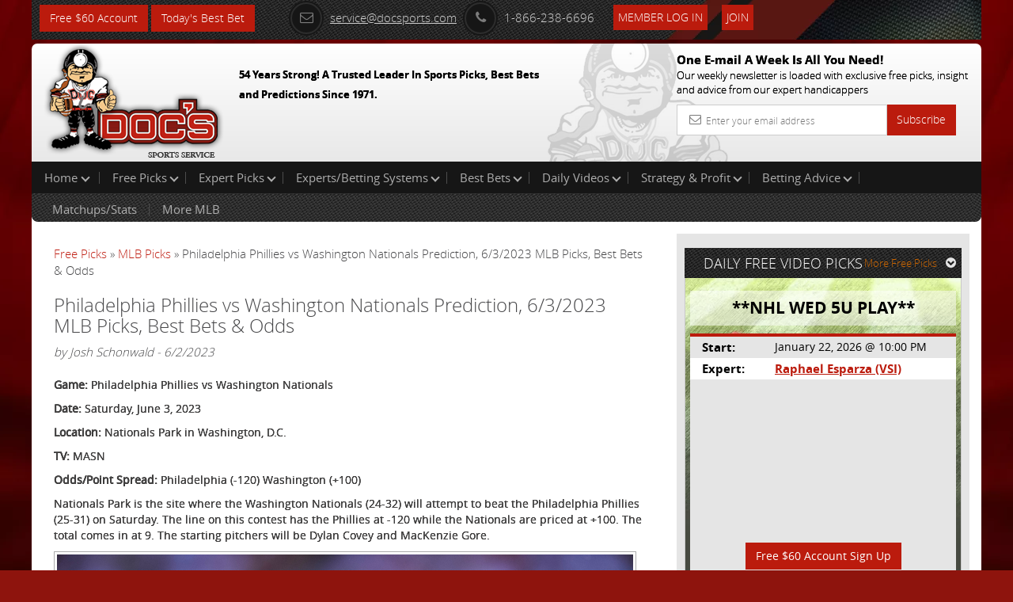

--- FILE ---
content_type: text/html; charset=UTF-8
request_url: https://www.docsports.com/free-picks/baseball/2023/philadelphia-phillies-vs-washington-nationals-prediction-6-3-2023-mlb-picks-best-bets-odds.html
body_size: 8384
content:
<!DOCTYPE html>
<html lang="en">
<head>
<meta charset="utf-8">

<title>Philadelphia Phillies vs Washington Nationals Prediction, 6/3/2023 MLB Picks, Best Bets &amp; Odds</title>
<meta name="description" content="The Philadelphia Phillies will take on the Washington Nationals on 6/3/23. Doc's has MLB predictions, picks, and tips for this matchup.">


<meta name="viewport" content="width=device-width, initial-scale=1.0">
<link rel="shortcut icon" href="//www.docsports.com/xfavicon.png.pagespeed.ic.dntvNCVCAM.webp">
<link href="//www.docsports.com/css/A.bootstrap.css+custom-secure.css+font-awesome.css+custom-responsive.css,Mcc.CrwSbwBmmV.css.pagespeed.cf.VElq-FiQv4.css" rel="stylesheet"/>



<link rel="stylesheet" type="text/css" media="print" href="//www.docsports.com/css/A.print.css.pagespeed.cf.8GZGxoHDcm.css"/>
<link rel="stylesheet" type="text/css" href="//www.docsports.com/css/A.slimmenu.css.pagespeed.cf.MtuhY-xqfs.css">

<!--WSX: SCRIPT FILE LINK FROM EXTERNAL  -->
<script src="https://ajax.googleapis.com/ajax/libs/jquery/2.1.1/jquery.min.js"></script>



<!-- HTML5 shim and Respond.js IE8 support of HTML5 elements and media queries -->
<!--[if lt IE 9]>
      <script src="/js/html5shiv.js"></script>
      <script src="/js/respond.min.js"></script>
    <![endif]-->
<!--[if lt IE 9]>
    <script src="/js/html5.js"></script>
<![endif]-->

<!-- Google tagmanager -->
<script async src="https://www.googletagmanager.com/gtag/js?id=G-FLXXQ1D93V"></script>
<script>window.dataLayer=window.dataLayer||[];function gtag(){dataLayer.push(arguments);}gtag('js',new Date());gtag('config','G-FLXXQ1D93V');</script>

<!-- Facebook Pixel Code -->
<script>!function(f,b,e,v,n,t,s){if(f.fbq)return;n=f.fbq=function(){n.callMethod?n.callMethod.apply(n,arguments):n.queue.push(arguments)};if(!f._fbq)f._fbq=n;n.push=n;n.loaded=!0;n.version='2.0';n.queue=[];t=b.createElement(e);t.async=!0;t.src=v;s=b.getElementsByTagName(e)[0];s.parentNode.insertBefore(t,s)}(window,document,'script','https://connect.facebook.net/en_US/fbevents.js');fbq('init','270622208147539');fbq('track','PageView');</script>
<!-- End Facebook Pixel Code -->

<noscript>
<img height="1" width="1" src="https://www.facebook.com/tr?id=270622208147539&ev=PageView
&noscript=1"/>
</noscript>


<script type="application/ld+json">{"@context":"http:\/\/schema.org","@type":"BreadcrumbList","itemListElement":[{"@type":"ListItem","position":1,"name":"Free Picks","item":"https:\/\/www.docsports.com\/free-picks\/"},{"@type":"ListItem","position":2,"name":"MLB Picks","item":"https:\/\/www.docsports.com\/free-picks\/baseball\/"},{"@type":"ListItem","position":3,"name":"Philadelphia Phillies vs Washington Nationals Prediction, 6\/3\/2023 MLB Picks, Best Bets & Odds","item":"https:\/\/www.docsports.com\/free-picks\/baseball\/2023\/philadelphia-phillies-vs-washington-nationals-prediction-6-3-2023-mlb-picks-best-bets-odds.html"}]}</script>
<script type="application/ld+json">{"@context":"http:\/\/schema.org","@type":"NewsArticle","mainEntityOfPage":"https:\/\/www.docsports.com\/free-picks\/baseball\/2023\/philadelphia-phillies-vs-washington-nationals-prediction-6-3-2023-mlb-picks-best-bets-odds.html","headline":"Philadelphia Phillies vs Washington Nationals Prediction, 6\/3\/2023 MLB Picks, Best Bets & Odds","description":"The Philadelphia Phillies are scheduled to play the Washington Nationals at Nationals Park on Saturday, June 3, 2023. The expected starting pitchers will be Dylan Covey and MacKenzie Gore. This matchup report includes betting lines and our pick of the day for this game.","datePublished":"2023-06-02T07:01CST","dateModified":"2023-06-02T07:16CST","image":{"@type":"ImageObject","url":"https:\/\/www.docsports.com\/images\/lib\/large\/mlb-picks-alec-bohm-philadelphia-phillies-predictions-best-bet-odds-8.jpg","width":300,"height":300},"author":{"@type":"Person","name":"Josh Schonwald"},"creator":{"@type":"Person","name":"Josh Schonwald"},"publisher":{"@type":"Organization","name":"MOSEMAN ENTERPRISES, INC","url":"https:\/\/www.docsports.com\/","logo":{"@type":"ImageObject","url":"https:\/\/www.docsports.com\/images\/logos\/docs_logo.png","width":182,"height":115}},"copyrightHolder":{"@type":"Organization","name":"MOSEMAN ENTERPRISES, INC","url":"https:\/\/www.docsports.com\/","logo":{"@type":"ImageObject","url":"https:\/\/www.docsports.com\/images\/logos\/docs_logo.png","width":182,"height":115}},"provider":{"@type":"Organization","name":"MOSEMAN ENTERPRISES, INC","url":"https:\/\/www.docsports.com\/","logo":{"@type":"ImageObject","url":"https:\/\/www.docsports.com\/images\/logos\/docs_logo.png","width":182,"height":115}},"sourceOrganization":{"@type":"Organization","name":"MOSEMAN ENTERPRISES, INC","url":"https:\/\/www.docsports.com\/","logo":{"@type":"ImageObject","url":"https:\/\/www.docsports.com\/images\/logos\/docs_logo.png","width":182,"height":115}}}</script>
<script type="application/ld+json">{"@context":"http:\/\/schema.org","@type":"SportsEvent","image":"https:\/\/www.docsports.com\/images\/lib\/large\/mlb-picks-alec-bohm-philadelphia-phillies-predictions-best-bet-odds-8.jpg","startDate":"2023-06-03T16:05EST","endDate":"2023-06-03T20:05EST","description":"The Philadelphia Phillies are scheduled to play the Washington Nationals at Nationals Park on Saturday, June 3, 2023. The expected starting pitchers will be Dylan Covey and MacKenzie Gore. This matchup report includes betting lines and our pick of the day for this game.","name":"Washington Nationals vs Philadelphia Phillies","homeTeam":{"@type":"SportsTeam","sport":"MLB","name":"Washington Nationals"},"awayTeam":{"@type":"SportsTeam","sport":"MLB","name":"Philadelphia Phillies"},"performer":{"@type":"Thing","name":"Washington Nationals vs Philadelphia Phillies"},"about":{"@type":"Thing","name":"Washington Nationals vs Philadelphia Phillies"},"location":{"@type":"StadiumOrArena","image":"https:\/\/www.docsports.com\/images\/lib\/large\/mlb-picks-alec-bohm-philadelphia-phillies-predictions-best-bet-odds-8.jpg","name":"Nationals Park","address":{"@type":"PostalAddress","name":"Washington, D.C."}}}</script>


</head>
<body>
    
<div class="container">
<header>
<div class="clstopheader">
<div class="clstop-header-left">
<div class="clstop-header-right">
<div class="clstop-header-center clearfix">
<div class="signup pull-left"><a href="https://www.docsports.com/picks/82872/free-sports-picks-predictions.html" class="btn btn-primary" target="blank">Free $60 Account</a> <a href="https://www.docsports.com/best-bets/today/" class="btn btn-primary" target="blank">Today&apos;s Best Bet</a></div>
<div class="social-media-counting pull-left">
<ul class="list-common clearfix">
</ul>
</div>
<div class="social-media-sharing clearfix pull-left">
<ul class="list-common clearfix">
</ul>
</div>
<div class="contact-information">
<ul class="list-common clearfix">
<li class="icon-list mail-icon"><a href="mailto:service@docsports.com"><span class="radius"><i class="fa-envelope-o fa radius"></i></span>service@docsports.com</a></li>
<li class="icon-list"><span class="radius"><i class="fa-phone fa radius"></i></span>1-866-238-6696</li>

				
<li class="twcolor-h"> <a href="//www.docsports.com/members/" title="Member Login" class="btn btn-primary">Member Log In </a> </li>
<li class="list-last"><a class="btn btn-primary" href="//www.docsports.com/sports-handicapping-membership-picks-member-log-in.html" title="Join">Join</a></li>
</ul>
</div>
</div>
</div>
</div>
</div>
<div class="clsmiddleheader">
<div class="clsheaderwrapper">
<div class="row">
<div class="col-lg-6 col-md-6 col-sm-6 col-xs-12 pr"> <a href="//www.docsports.com/" title="Docs"><img src="//www.docsports.com/images/xdocslogo.png.pagespeed.ic.wHsc4SSjGD.webp" alt="Docs Website"/></a>
<div class="pa clsslogan">
<p><font size="-1">54 Years Strong! A Trusted Leader In Sports Picks, Best Bets and Predictions Since 1971.</font></p>
</div>
</div>
<div class="col-lg-4 col-md-4 col-sm-5 col-xs-12 pull-right hide-mobile">
<div class="subscribe-newsletter">
<p>One E-mail A Week Is All You Need!<br><span>
Our weekly newsletter is loaded with exclusive free picks,
insight and advice from our expert handicappers</span></p>
<form class="form-horizontal" action="//www.docsports.com/docs-email.html" method="post">
<div class="input-group">
<input type="text" name="email" class="form-control" placeholder="Enter your email address">
<i class="fa-envelope-o fa"></i> <span class="input-group-btn">
<button class="btn btn-primary" type="submit">Subscribe</button>
</span> </div>
</form>
</div>
</div>
</div>
</div>
</div>
<div class="menu-collapser show-tablet show-mobile">
Main Menu
<div class="collapse-button menubtn">
<span class="icon-bar"></span><span class="icon-bar"></span><span class="icon-bar"></span></div>
</div>
<div id="showmenu">
<div class="top-mainmenu">
<nav class="navbar navbar-default">
<div class="navbar-collapse">
<ul class="nav navbar-nav slimmenu">
<li class="dropdown"><a href="//www.docsports.com/" class="dropdown-toggle">Home <i class="down"></i></a>
<ul class="dropdown-menu">
<li><a href="//www.docsports.com/">Home</a></li>
<li><a href="//www.docsports.com/members/">Member Log In</a></li>
<li><a href="//www.docsports.com/contactus.html">Contact Us</a></li>
</ul>
<span class="sub-collapser dropdown-toggle" data-toggle="dropdown"></span>
</li>
<li class="dropdown"><a href="javascript:void(0);" class="dropdown-toggle">Free Picks<i class="down"></i></a>
<ul class="dropdown-menu">
<li><a href="//www.docsports.com/video/free-picks/">Expert Free Picks</a></li>
<li><a href="//www.docsports.com/free-picks/nfl/">NFL Picks</a></li>
<li><a href="//www.docsports.com/free-picks/football/">College Football Picks</a></li>
<li><a href="//www.docsports.com/free-picks/nba/">NBA Picks</a></li>
<li><a href="//www.docsports.com/free-picks/ncaa-college-basketball/">College Basketball Picks</a></li>
<li><a href="//www.docsports.com/free-picks/baseball/">MLB Picks</a></li>
<li><a href="//www.docsports.com/free-picks/nhl-hockey/">NHL Picks</a></li>
<li><a href="//www.docsports.com/free-picks/wnba/">WNBA Picks</a></li>
<li><a href="//www.docsports.com/free-picks/cfl/">CFL Picks</a></li>
<li><a href="//www.docsports.com/free-picks/soccer/">Soccer Picks</a></li>
<li><a href="//www.docsports.com/free-picks/kbo/">KBO Picks</a></li>
<li><a href="//www.docsports.com/free-picks/ufc/">UFC Picks</a></li>
<li><a href="https://www.docsports.com/pga-tour-golf-predictions-betting-picks.html  ">Golf Picks</a></li>
<li><a href="//www.docsports.com/free-picks/nascar/">NASCAR Picks</a></li>
<li><a href="//www.docsports.com/free-picks/">All Free Picks</a></li>
</ul>
<span class="sub-collapser dropdown-toggle" data-toggle="dropdown"></span>
</li>
<li class="dropdown"><a href="javascript:void(0);" class="dropdown-toggle">Expert Picks<i class="down"></i></a>
<ul class="dropdown-menu">
<li><a href="//www.docsports.com/expert-picks/nfl/">Expert NFL Picks</a></li>
<li><a href="//www.docsports.com/expert-picks/college-football/">Expert College Football Picks</a></li>
<li><a href="//www.docsports.com/expert-picks/college-basketball/">Expert College Basketball Picks</a></li>
<li><a href="//www.docsports.com/expert-picks/nba/">Expert NBA Picks</a></li>
<li><a href="//www.docsports.com/expert-picks/soccer/">Expert Soccer Picks</a></li>
<li><a href="//www.docsports.com/expert-picks/nhl/">Expert NHL Picks</a></li>
<li><a href="https://www.docsports.com/expert-picks/best-prop-bets/">Daily Prop Expert Picks</a></li>
<li><a href="//www.docsports.com/expert-picks/ufc-picks-mma-picks/">Expert UFC Picks</a></li>
<li><a href="//www.docsports.com/expert-picks/othersports/">Expert Other Sports and Events Picks</a></li>
</ul>
<span class="sub-collapser dropdown-toggle" data-toggle="dropdown"></span>
</li>
<li class="dropdown"><a href="//www.docsports.com/expert-handicappers.html" class="dropdown-toggle">Experts/Betting Systems<i class="down"></i></a>
<ul class="dropdown-menu">
<li><a href="//www.docsports.com/expert-handicappers.html">Experts/Betting Systems</a></li>
</ul>
<span class="sub-collapser dropdown-toggle" data-toggle="dropdown"></span>
</li>
<li class="dropdown"><a href="javascript:void(0);" class="dropdown-toggle">Best Bets<i class="down"></i></a>
<ul class="dropdown-menu">
<li><a href="//www.docsports.com/best-bets/today/">Best Bets Today</a></li>
</ul>
<span class="sub-collapser dropdown-toggle" data-toggle="dropdown"></span>
</li>
<li class="dropdown left-side-submenu"><a href="https://www.docsports.com/video/free-picks/" class="dropdown-toggle">Daily Videos<i class="down"></i></a>
<ul class="dropdown-menu">
<li><a href="https://www.docsports.com/video/free-picks/">All Free Pick Videos</a></li>
<li><a href=" javascript:void(0);">------ NEWEST ------</a></li>
<li><a href="https://www.docsports.com/video/free-picks/nba/nba-picks-cavaliers-vs-suns-prediction-4-3-2100-best-bets-odds-betting-tips-docs-sports.html">NBA Picks - Cavaliers vs Suns Prediction, 4/3/2100 Best Bets, Odds & Betting Tips | Docs Sports</a></li>
<li><a href="https://www.docsports.com/video/free-picks/nba/nba-picks-pacers-vs-clippers-prediction-3-25-2230-best-bets-odds-betting-tips-docs-sports.html">NBA Picks - Pacers vs Clippers Prediction, 3/25/2230 Best Bets, Odds & Betting Tips | Docs Sports</a></li>
</ul>
<span class="sub-collapser dropdown-toggle" data-toggle="dropdown"></span>
</li>
<li class="dropdown"><a href="//www.docsports.com/service/" class="dropdown-toggle">Strategy & Profit<i class="down"></i></a>
<ul class="dropdown-menu">
<li><a href="//www.docsports.com/service/">Strategy & Profit</a></li>
</ul>
<span class="sub-collapser dropdown-toggle" data-toggle="dropdown"></span>
</li>
<li class="dropdown"><a href="javascript:void(0);" class="dropdown-toggle">Betting Advice<i class="down"></i></a>
<ul class="dropdown-menu">
<li><a href="//www.docsports.com/free-betting-tips/">Sports Betting Tips</a></li>
<li><a href="//www.docsports.com/sports-betting-101.html">Sports Betting 101</a></li>
<li><a href="//www.docsports.com/how-to-what-is-does/">How To Sports Betting</a></li>
<li><a href="//www.docsports.com/archives/">Advice by Topic</a></li>
</ul>
<span class="sub-collapser dropdown-toggle" data-toggle="dropdown"></span>
</li>
<div style="clear:both;"></div>
<div class="bottom-mainmenu-left">
<div class="bottom-mainmenu-right">
<div class="bottom-mainmenu-center">
<nav class="navbar navbar-default">
<div class="navbar-collapse">
<ul class="nav navbar-nav">
<li class="dropdown"><a href="javascript:void(0);" class="dropdown-toggle">Matchups/Stats</a>
<ul class="dropdown-menu">
<li><a href="//www.docsports.com/statistics/matches.html">Matchups/Stats</a></li>
</ul>
<span class="sub-collapser dropdown-toggle" data-toggle="dropdown"></span>
</li>        
<li class="dropdown"><a href="javascript:void(0);" class="dropdown-toggle">More MLB</a>
<ul class="dropdown-menu">
<li><a href="//www.docsports.com/expert-picks/mlb/">MLB Expert Picks</a></li>
<li><a href="//www.docsports.com/free-picks/baseball/">MLB Free Picks</a></li>
<li><a href="//www.docsports.com/free-betting-tips/mlb-handicapper.html">MLB Handicapper Tips</a></li>
<li><a href="//www.docsports.com/mlb-baseball-betting-lines.html">MLB betting odds</a></li>
<li><a href="//www.docsports.com/l/t/150006.html">Handicapping Matchup Reports</a></li>
<li><a href="https://www.docsports.com/current/mlb-season-win-totals-predictions-720.html">Season Win Totals Predictions</a></li>
<li><a href="//www.docsports.com/l/t/150013.html">Scores/News/Stats/More</a></li>
</ul>
<span class="sub-collapser dropdown-toggle" data-toggle="dropdown"></span>
</li>
              
</ul>
</div>
</nav>
</div>
</div>
</div>
</ul>		  
</div>
</nav>
</div>
</div>
</header>
<section class="docs-contents">
<div class="clearfix">
<div class="col-lg-8 col-md-8 col-sm-8 col-xs-12 left-side-content">
<div class="featured-articles">
<div class="featured-article-content">
<div class="breadcrums">
<a href="https://www.docsports.com/free-picks/" class="breadcrumb-1">Free Picks</a> &raquo; 
<a href="https://www.docsports.com/free-picks/baseball/" class="breadcrum-2">MLB Picks</a> &raquo; Philadelphia Phillies vs Washington Nationals Prediction, 6/3/2023 MLB Picks, Best Bets &amp; Odds 
</div><h1 class="article-header">Philadelphia Phillies vs Washington Nationals Prediction, 6/3/2023 MLB Picks, Best Bets &amp; Odds</h1>
<div class="Text"><i>by Josh Schonwald - 6/2/2023</i></div>
<br>

<div class="Text">
<!-- AT --><p><strong>Game:</strong> Philadelphia Phillies vs Washington Nationals</p>

<p><strong>Date:</strong> Saturday, June 3, 2023</p>

<p><strong>Location:</strong> Nationals Park in Washington, D.C.</p>

<p><strong>TV:</strong> MASN</p>

<p><strong>Odds/Point Spread:</strong> Philadelphia (-120) Washington (+100)</p>

<p>Nationals Park is the site where the Washington Nationals (24-32) will attempt to beat the Philadelphia Phillies (25-31) on Saturday. The line on this contest has the Phillies at -120 while the Nationals are priced at +100. The total comes in at 9. The starting pitchers will be Dylan Covey and MacKenzie Gore.</p>

<script type="text/javascript">var rnd=window.rnd||Math.floor(Math.random()*10e6);var pid379234=window.pid379234||rnd;var plc379234=window.plc379234||0;var abkw=window.abkw||'';var absrc='https://cloud.docsports.com/cloudimage/;ID=176967;size=0x0;setID=379234;type=js;sw='+screen.width+';sh='+screen.height+';spr='+window.devicePixelRatio+';kw='+abkw+';pid='+pid379234+';place='+(plc379234++)+';rnd='+rnd+';click=CLICK_MACRO_PLACEHOLDER';document.write('<scr'+'ipt src="'+absrc+'" type="text/javascript"></scr'+'ipt>');</script><p><div class=art-pic-l><img width="100%" alt="mlb picks Alec Bohm Philadelphia Phillies predictions best bet odds" src="//www.docsports.com/images/lib/orig/mlb-picks-alec-bohm-philadelphia-phillies-predictions-best-bet-odds-8.jpeg"></div><a href="https://www.docsports.com/picks/82874/free-sports-picks-predictions.html" target="blank"><img alt="Free Picks" src="https://www.docsports.com/newdocbanners2/x406x54-1.jpg.pagespeed.ic.KR4jS9Fz-e.webp" style="height:70px; width:422px"/></a></p>

<p>The Phillies have accounted for 104 doubles as a unit and have knocked 56 balls out of the park. Philadelphia is slugging .407 and have been called out on strikes 511 times, while drawing a walk on 167 occasions. As a team, the Philadelphia Phillies are putting up 4.1 runs per game, which puts them at 24th in MLB. They have 220 RBI&#39;s and 482 base knocks so far this season, while their average at the plate is sitting at .253. They have accumulated 230 runs scored while having a team on-base percentage of .317.</p>

<p>Get all of our <a href="https://www.docsports.com/free-picks/baseball/">MLB Expert Picks</a></p>

<p>The Phillies have a team ERA of 4.59 for the season (24th in baseball), and their staff has rung up 498 hitters. Phillies pitchers have surrendered 60 home runs and also 275 runs in total (24th in baseball). They have walked 176 opposing batters and their FIP sits at 4.06 as a squad so far this year. Philadelphia has conceded 468 hits (8.7 per 9 innings) and also 248 earned runs. Their strikeout to walk ratio is 2.83 and the pitching staff sits with a WHIP of 1.32.</p>

<p>The Phillies have dispatched 190 relievers to the hill so far this season. The relief pitchers have inherited 79 base runners for the season and 39.2% of those players earned a run for their team. They have accumulated 14 saves for the season and have blown 4 of their 18 save opportunities. The Phillies relief pitchers have a save percentage of 77.8% and has stepped onto the mound in 45 save situations. The relief pitchers are sitting with 27 holds over the course of the season (23rd in MLB). Phillies relief pitchers have entered the game with runners on base 47 times as well as having 47 appearances in high leverage situations.</p>

<p>The Philadelphia Phillies have a total of 1,459 putouts so far this season, in addition to 455 assists and 28 errors. Their fielding percentage is currently at .986 which has them ranked 18th in MLB, and have a total of 28 double plays. The Phillies have converted 68.2% of balls in play into outs out of their 4,377 innings on the field, which has them sitting at 21st in the majors.</p>

<p>Covey has thrown 274 innings and is sitting with 193 punch outs in his MLB career. His ERA is 6.60 (201 earned runs allowed) and he has a career WHIP of 1.602. He has surrendered 321 base knocks (10.5 hits per nine innings) and has 118 walks. Covey (6-30 record in his career) sits with a FIP of 5.55 while he has gone up against 1,239 batters during his time in the majors.</p>

<p>Washington has compiled 44 HRs for the year as well as 230 runs batted in. They have recorded 94 two-baggers, while walking 160 times and putting up 240 runs. The Washington Nationals have accumulated an on-base percentage of .329 and a batting average of .264 for the year. The Nationals have a SLG% of .391 and they are earning 4.29 runs per contest (22nd in the league). They have been rung up on 397 occasions (30th in baseball) and have notched a total of 506 base hits.</p>

<p>The Nationals are sitting with a team WHIP of 1.438 in addition to having a FIP of 4.93 as a unit this season. They currently have a K/BB ratio of 7.60 (415 strikeouts vs 212 walks). They come in at 26th in baseball as a staff in total hits surrendered with 493. They have surrendered 73 long balls and they surrender 4.92 runs per 9 innings (23rd in MLB). The Washington pitching staff have allowed 268 runs on the campaign while holding an ERA of 4.46 (243 earned runs conceded).</p>

<p>Washington bullpen pitchers have an inherited score rate of 32.9% out of their 82 inherited base runners. Their relievers have come in 53 times in high leverage situations and also on 48 occasions with runners on. With 59 save situations, the Nationals have accumulated 29 holds and 13 blown saves. They rank 21st in the league with a save percentage of 56.7%, and they have dispatched 174 relief pitchers to the mound for the season. Washington has had relief pitchers step onto the mound in 30 save opportunities and they have tallied 17 saves.</p>

<p>In 4,416 innings on the diamond, the Nationals have accumulated a efficiency on defense of 68.9% (16th in the majors). The Washington Nationals have gotten 54 double plays and have a fielding percentage of .982 (27th in pro baseball). The Nationals have 538 assists, 37 errors and have earned a total of 1,472 putouts during this campaign.</p>

<p>In his pro baseball career, Gore has surrendered 120 base knocks while he has tallied 146 K&#39;s in 128 innings. He has allowed a total of 58 earned runs while holding a WHIP of 1.445 and having a FIP of 4.1. His strikeout to walk ratio is 2.25 and he has gone up against 557 opposing batters in his pro baseball career. Gore (7-7 win-loss record in his career) has a 4.08 earned run average and has surrendered 8.4 hits per nine innings.</p>

<p>Who will win tonight&#39;s MLB game against the spread or moneyline?</p>

<p><strong>Josh Schonwald&#39;s Pick: Take Philadelphia (-120)</strong></p>

<p>Get $60 worth of FREE premium member picks. No Obligation. No Salesman. No Credit Card. Fast Sign up with Instant Access <a href="https://www.docsports.com/picks/82870/free-sports-picks-predictions.html" target="blank">Click Here</a></p>

<!-- AT --></div>

<p><b>Get all of Today's <a href="https://www.docsports.com/free-picks/baseball/">Free MLB Picks</a></b></p>
<p><b> Get all of Today's <a href="https://www.docsports.com/expert-picks/mlb/">Expert MLB Picks</a></b></p>
<p><strong>Additional Resources:</strong><br><strong><a href="https://www.mlb.com/nationals/">Washington Nationals</a> - <a href="https://twitter.com/Nationals">Twitter</a></strong><br>
<strong><a href="https://www.mlb.com/phillies/">Philadelphia Phillies</a> - <a href="https://twitter.com/Phillies">Twitter</a></strong></p>
</div>
</div>
</div>
<aside class="col-lg-4 col-md-4 col-sm-4 col-xs-12 right-sidebar">
<div class="graybg custom-pad">
<div class="clearfix head-stripe">
<span class="pull-left no-mar head-stripe-dougan">DAILY FREE VIDEO PICKS</span>
<a class="pull-right more-link" href="//www.docsports.com/free-picks/">More Free Picks<i class="fa fa-chevron-circle-down"></i></a> </div>
<div class="featured-pick">
<div class="white-transparent">
<span class="no-mar white-transparent-dougan">**NHL WED 5U PLAY**</span>
</div>
<table class="table table-striped">
<tr>
<td><span class="strong">Start:</span></td>
<td>January 22, 2026 @ 10:00 PM</td>
</tr>
<tr>
<td><span class="strong">Expert:</span></td>
<td><a href="//www.docsports.com/cappers.html?cap_id=52" class="site-color strong">Raphael Esparza (VSI)</a></td>
</tr>
<tr>
<td colspan="2">
<div class="videowrapper">
<iframe src="https://www.youtube.com/embed/8EFx61kvw-U?rel=0" frameborder="0" allowfullscreen></iframe>
</div><div class="signup" align="center"><a href="//www.docsports.com/picks/94075/free-sports-picks-predictions.html" class="btn btn-primary" target="blank">Free $60 Account Sign Up</a></div><div align="center"><a href="https://www.youtube.com/channel/UCbxXLZ-uHOY-QrsL1rMbXew"><figure><img src="//www.docsports.com/images/expert/xyoutube_subscribe_s.png.pagespeed.ic.3fTITEIu7O.webp"/></figure></a></div></tr>
</table>
</div>
</div>
<div class="graybg">
<p>&nbsp;</p>
</div>
<div class="graybg">
<div class="advertisements">
<script type="text/javascript">if(!window.AdButler){(function(){var s=document.createElement("script");s.async=true;s.type="text/javascript";s.src='https://cloud.docsports.com/app.js';var n=document.getElementsByTagName("script")[0];n.parentNode.insertBefore(s,n);}());}</script>
<script type="text/javascript">var AdButler=AdButler||{};AdButler.ads=AdButler.ads||[];var abkw=window.abkw||'';var plc375663=window.plc375663||0;document.write('<'+'div id="placement_375663_'+plc375663+'"></'+'div>');AdButler.ads.push({handler:function(opt){AdButler.register(176967,375663,[300,250],'placement_375663_'+opt.place,opt);},opt:{place:plc375663++,keywords:abkw,domain:'cloud.docsports.com',click:'CLICK_MACRO_PLACEHOLDER'}});</script></div>
</div>
</aside>
</div>
</section>
<section class="subscribe-newsletter show-mobile">
<p>One E-mail A Week Is All You Need!<br>
<span>Our weekly newsletter is loaded with exclusive free picks,insight and advice from our expert handicappers</span></p>
<form class="form-horizontal" action="//www.docsports.com/docs-email.html" method="post">
<div class="input-group">
<input type="text" name="email" class="form-control" placeholder="Enter Your email address">
<i class="fa-envelope-o fa"></i> <span class="input-group-btn">
<button class="btn btn-success" type="submit">Subscribe</button>
</span> </div>
</form>
</section>
</div>
<footer class="hide-mobile">

<div class="container  inside-footer">
<div class="copyright clearfix">
<ul class="list-common">
<li> &copy; 2026 Doc's Sports Service. All Rights Reserved.&nbsp;<a href=/thegoodstuff.html>Contact Us, Privacy Policy, Terms of Service, Affiliate program, RSS, Writer Bios, Archives</a></li>
</ul>
<ul class="list-common clearfix clsSepview">
</ul>
</div>
</div>
</footer>
<footer class="show-mobile">
<div class="pr">
<div class="fixed-footer">
<ul class="visible-icons list-common">
<li><a href="//www.docsports.com/sports-handicapping-membership-picks-member-log-in.html"><i class="fa fa-pencil-square-o"></i>Sign Up</a></li>
<li><a href="//www.docsports.com/members/login.html#theform"><i class="fa fa-user"></i>Login</a></li>
<li><a href=/thegoodstuff.html><i class="fa fa-phone-square"></i>Contact</a></li>
<li><a href="#"><i class="fa fa-bars"></i>Top</a></li>
</ul>
</div>
</div>
</footer>
<script src="//www.docsports.com/js/jquery.js.pagespeed.jm.ZzSiN_5Whq.js"></script>
<script src="//www.docsports.com/js/jquery.slimmenu.js+bootstrap.min.js+custom.js.pagespeed.jc.ppGVSLSRZF.js"></script><script>eval(mod_pagespeed_be4KyBxqv7);</script>
<script>eval(mod_pagespeed_ItsjHfSVxq);</script>
<script>eval(mod_pagespeed_mqKjjurRp4);</script>
<!-- Google Code for Remarketing Tag -->
<script type="text/javascript">//<![CDATA[
var google_conversion_id=1006403371;var google_custom_params=window.google_tag_params;var google_remarketing_only=true;
//]]></script>
<script type="text/javascript" src="//www.googleadservices.com/pagead/conversion.js"></script>
<noscript>
<div style="display:inline;">
<img height="1" width="1" style="border-style:none;" alt="" src="//googleads.g.doubleclick.net/pagead/viewthroughconversion/1006403371/?value=0&amp;guid=ON&amp;script=0"/>
</div>
</noscript>
<!--  Place this tag after the last plusone tag -->
<script type="text/javascript">(function(){var po=document.createElement('script');po.type='text/javascript';po.async=true;po.src='https://apis.google.com/js/plusone.js';var s=document.getElementsByTagName('script')[0];s.parentNode.insertBefore(po,s);})();</script>
</body>
</html> 

--- FILE ---
content_type: text/css
request_url: https://www.docsports.com/css/A.bootstrap.css+custom-secure.css+font-awesome.css+custom-responsive.css,Mcc.CrwSbwBmmV.css.pagespeed.cf.VElq-FiQv4.css
body_size: 33212
content:
@font-face{font-family:'Glyphicons Halflings';src:url(../fonts/glyphicons-halflings-regular.eot);src:url(../fonts/glyphicons-halflings-regular.eot?#iefix) format('embedded-opentype') , url(../fonts/glyphicons-halflings-regular.woff) format('woff') , url(../fonts/glyphicons-halflings-regular.ttf) format('truetype') , url(../fonts/glyphicons-halflings-regular.svg#glyphicons_halflingsregular) format('svg')}@font-face{font-family:'open_sansregular';src:url(../fonts/opensans/opensans-regular-webfont.eot);src:url(../fonts/opensans/opensans-regular-webfont.eot?#iefix) format('embedded-opentype') , url(../fonts/opensans/opensans-regular-webfont.woff) format('woff') , url(../fonts/opensans/opensans-regular-webfont.ttf) format('truetype') , url(../fonts/opensans/opensans-regular-webfont.svg#open_sansregular) format('svg');font-weight:normal;font-style:normal}@font-face{font-family:'open_sanslight';src:url(../fonts/opensans-light/opensans-light-webfont.eot);src:url(../fonts/opensans-light/opensans-light-webfont.eot?#iefix) format('embedded-opentype') , url(../fonts/opensans-light/opensans-light-webfont.woff) format('woff') , url(../fonts/opensans-light/opensans-light-webfont.ttf) format('truetype') , url(../fonts/opensans-light/opensans-light-webfont.svg#open_sanslight) format('svg');font-weight:normal;font-style:normal}@font-face{font-family:'open_sansbold';src:url(../fonts/opensans-bold/opensans-bold-webfont.eot);src:url(../fonts/opensans-bold/opensans-bold-webfont.eot?#iefix) format('embedded-opentype') , url(../fonts/opensans-bold/opensans-bold-webfont.woff) format('woff') , url(../fonts/opensans-bold/opensans-bold-webfont.ttf) format('truetype') , url(../fonts/opensans-bold/opensans-bold-webfont.svg#open_sansbold) format('svg');font-weight:normal;font-style:normal}@font-face{font-family:'open_sanssemibold';src:url(../fonts/opensans-semibold/opensans-semibold-webfont.eot);src:url(../fonts/opensans-semibold/opensans-semibold-webfont.eot?#iefix) format('embedded-opentype') , url(../fonts/opensans-semibold/opensans-semibold-webfont.woff) format('woff') , url(../fonts/opensans-semibold/opensans-semibold-webfont.ttf) format('truetype') , url(../fonts/opensans-semibold/opensans-semibold-webfont.svg#open_sanssemibold) format('svg');font-weight:normal;font-style:normal}@font-face{font-family:'open_sansbold_italic';src:url(../fonts/opensans-bolditalic/opensans-bolditalic-webfont.eot);src:url(../fonts/opensans-bolditalic/opensans-bolditalic-webfont.eot?#iefix) format('embedded-opentype') , url(../fonts/opensans-bolditalic/opensans-bolditalic-webfont.woff) format('woff') , url(../fonts/opensans-bolditalic/opensans-bolditalic-webfont.ttf) format('truetype') , url(../fonts/opensans-bolditalic/opensans-bolditalic-webfont.svg#open_sansbold_italic) format('svg');font-weight:normal;font-style:normal}@font-face{font-family:'open_sansitalic';src:url(../fonts/opensans-italic/opensans-italic-webfont.eot);src:url(../fonts/opensans-italic/opensans-italic-webfont.eot?#iefix) format('embedded-opentype') , url(../fonts/opensans-italic/opensans-italic-webfont.woff) format('woff') , url(../fonts/opensans-italic/opensans-italic-webfont.ttf) format('truetype') , url(../fonts/opensans-italic/opensans-italic-webfont.svg#open_sansitalic) format('svg');font-weight:normal;font-style:normal}@font-face{font-family:'FontAwesome';src:url(../fonts/fontawesome/fontawesome-webfont.eot?v=4.0.3);src:url(../fonts/fontawesome/fontawesome-webfont.eot?#iefix&v=4.0.3) format('embedded-opentype') , url(../fonts/fontawesome/fontawesome-webfont.woff?v=4.0.3) format('woff') , url(../fonts/fontawesome/fontawesome-webfont.ttf?v=4.0.3) format('truetype') , url(../fonts/fontawesome/fontawesome-webfont.svg?v=4.0.3#fontawesomeregular) format('svg');font-weight:normal;font-style:normal}html{font-family:sans-serif;-webkit-text-size-adjust:100%;-ms-text-size-adjust:100%}body{margin:0}article,aside,details,figcaption,figure,footer,header,hgroup,main,nav,section,summary{display:block}audio,canvas,progress,video{display:inline-block;vertical-align:baseline}audio:not([controls]) {display:none;height:0}[hidden],template{display:none}a{background:transparent}a:active,a:hover{outline:0}abbr[title]{border-bottom:1px dotted}b,strong{font-weight:bold}dfn{font-style:italic}h1{margin:.67em 0;font-size:2em}mark{color:#000;background:#ff0}small{font-size:80%}sub,sup{position:relative;font-size:75%;line-height:0;vertical-align:baseline}sup{top:-.5em}sub{bottom:-.25em}img{border:0}svg:not(:root) {overflow:hidden}figure{margin:1em 40px}hr{height:0;-webkit-box-sizing:content-box;-moz-box-sizing:content-box;box-sizing:content-box}pre{overflow:auto}code,kbd,pre,samp{font-family:monospace,monospace;font-size:1em}button,input,optgroup,select,textarea{margin:0;font:inherit;color:inherit}button{overflow:visible}button,select{text-transform:none}button,html input[type="button"],input[type="reset"],input[type="submit"]{-webkit-appearance:button;cursor:pointer}button[disabled],html input[disabled]{cursor:default}button::-moz-focus-inner,input::-moz-focus-inner{padding:0;border:0}input{line-height:normal}input[type="checkbox"],input[type="radio"]{-webkit-box-sizing:border-box;-moz-box-sizing:border-box;box-sizing:border-box;padding:0}input[type="number"]::-webkit-inner-spin-button,input[type="number"]::-webkit-outer-spin-button{height:auto}input[type="search"]{-webkit-box-sizing:content-box;-moz-box-sizing:content-box;box-sizing:content-box;-webkit-appearance:textfield}input[type="search"]::-webkit-search-cancel-button,input[type="search"]::-webkit-search-decoration{-webkit-appearance:none}fieldset{padding:.35em .625em .75em;margin:0 2px;border:1px solid silver}legend{padding:0;border:0}textarea{overflow:auto}optgroup{font-weight:bold}table{border-spacing:0;border-collapse:collapse}td,th{padding:0}@media print{*{color:#000!important;text-shadow:none!important;background:transparent!important;-webkit-box-shadow:none!important;box-shadow:none!important}a,a:visited{text-decoration:underline}a[href]:after{content:" (" attr(href) ")"}abbr[title]:after{content:" (" attr(title) ")"}a[href^="javascript:"]:after,a[href^="#"]:after{content:""}pre,blockquote{border:1px solid #999;page-break-inside:avoid}thead{display:table-header-group}tr,img{page-break-inside:avoid}img{max-width:100%!important}p,h2,h3{orphans:3;widows:3}h2,h3{page-break-after:avoid}select{background:#fff!important}.navbar{display:none}.table td,.table th{background-color:#fff!important}.btn>.caret,.dropup>.btn>.caret{border-top-color:#000!important}.label{border:1px solid #000}.table{border-collapse:collapse!important}.table-bordered th,.table-bordered td{border:1px solid #ddd!important}}.glyphicon{position:relative;top:1px;display:inline-block;font-family:'Glyphicons Halflings';font-style:normal;font-weight:normal;line-height:1;-webkit-font-smoothing:antialiased;-moz-osx-font-smoothing:grayscale}.glyphicon-asterisk:before{content:"\2a"}.glyphicon-plus:before{content:"\2b"}.glyphicon-euro:before{content:"\20ac"}.glyphicon-minus:before{content:"\2212"}.glyphicon-cloud:before{content:"\2601"}.glyphicon-envelope:before{content:"\2709"}.glyphicon-pencil:before{content:"\270f"}.glyphicon-glass:before{content:"\e001"}.glyphicon-music:before{content:"\e002"}.glyphicon-search:before{content:"\e003"}.glyphicon-heart:before{content:"\e005"}.glyphicon-star:before{content:"\e006"}.glyphicon-star-empty:before{content:"\e007"}.glyphicon-user:before{content:"\e008"}.glyphicon-film:before{content:"\e009"}.glyphicon-th-large:before{content:"\e010"}.glyphicon-th:before{content:"\e011"}.glyphicon-th-list:before{content:"\e012"}.glyphicon-ok:before{content:"\e013"}.glyphicon-remove:before{content:"\e014"}.glyphicon-zoom-in:before{content:"\e015"}.glyphicon-zoom-out:before{content:"\e016"}.glyphicon-off:before{content:"\e017"}.glyphicon-signal:before{content:"\e018"}.glyphicon-cog:before{content:"\e019"}.glyphicon-trash:before{content:"\e020"}.glyphicon-home:before{content:"\e021"}.glyphicon-file:before{content:"\e022"}.glyphicon-time:before{content:"\e023"}.glyphicon-road:before{content:"\e024"}.glyphicon-download-alt:before{content:"\e025"}.glyphicon-download:before{content:"\e026"}.glyphicon-upload:before{content:"\e027"}.glyphicon-inbox:before{content:"\e028"}.glyphicon-play-circle:before{content:"\e029"}.glyphicon-repeat:before{content:"\e030"}.glyphicon-refresh:before{content:"\e031"}.glyphicon-list-alt:before{content:"\e032"}.glyphicon-lock:before{content:"\e033"}.glyphicon-flag:before{content:"\e034"}.glyphicon-headphones:before{content:"\e035"}.glyphicon-volume-off:before{content:"\e036"}.glyphicon-volume-down:before{content:"\e037"}.glyphicon-volume-up:before{content:"\e038"}.glyphicon-qrcode:before{content:"\e039"}.glyphicon-barcode:before{content:"\e040"}.glyphicon-tag:before{content:"\e041"}.glyphicon-tags:before{content:"\e042"}.glyphicon-book:before{content:"\e043"}.glyphicon-bookmark:before{content:"\e044"}.glyphicon-print:before{content:"\e045"}.glyphicon-camera:before{content:"\e046"}.glyphicon-font:before{content:"\e047"}.glyphicon-bold:before{content:"\e048"}.glyphicon-italic:before{content:"\e049"}.glyphicon-text-height:before{content:"\e050"}.glyphicon-text-width:before{content:"\e051"}.glyphicon-align-left:before{content:"\e052"}.glyphicon-align-center:before{content:"\e053"}.glyphicon-align-right:before{content:"\e054"}.glyphicon-align-justify:before{content:"\e055"}.glyphicon-list:before{content:"\e056"}.glyphicon-indent-left:before{content:"\e057"}.glyphicon-indent-right:before{content:"\e058"}.glyphicon-facetime-video:before{content:"\e059"}.glyphicon-picture:before{content:"\e060"}.glyphicon-map-marker:before{content:"\e062"}.glyphicon-adjust:before{content:"\e063"}.glyphicon-tint:before{content:"\e064"}.glyphicon-edit:before{content:"\e065"}.glyphicon-share:before{content:"\e066"}.glyphicon-check:before{content:"\e067"}.glyphicon-move:before{content:"\e068"}.glyphicon-step-backward:before{content:"\e069"}.glyphicon-fast-backward:before{content:"\e070"}.glyphicon-backward:before{content:"\e071"}.glyphicon-play:before{content:"\e072"}.glyphicon-pause:before{content:"\e073"}.glyphicon-stop:before{content:"\e074"}.glyphicon-forward:before{content:"\e075"}.glyphicon-fast-forward:before{content:"\e076"}.glyphicon-step-forward:before{content:"\e077"}.glyphicon-eject:before{content:"\e078"}.glyphicon-chevron-left:before{content:"\e079"}.glyphicon-chevron-right:before{content:"\e080"}.glyphicon-plus-sign:before{content:"\e081"}.glyphicon-minus-sign:before{content:"\e082"}.glyphicon-remove-sign:before{content:"\e083"}.glyphicon-ok-sign:before{content:"\e084"}.glyphicon-question-sign:before{content:"\e085"}.glyphicon-info-sign:before{content:"\e086"}.glyphicon-screenshot:before{content:"\e087"}.glyphicon-remove-circle:before{content:"\e088"}.glyphicon-ok-circle:before{content:"\e089"}.glyphicon-ban-circle:before{content:"\e090"}.glyphicon-arrow-left:before{content:"\e091"}.glyphicon-arrow-right:before{content:"\e092"}.glyphicon-arrow-up:before{content:"\e093"}.glyphicon-arrow-down:before{content:"\e094"}.glyphicon-share-alt:before{content:"\e095"}.glyphicon-resize-full:before{content:"\e096"}.glyphicon-resize-small:before{content:"\e097"}.glyphicon-exclamation-sign:before{content:"\e101"}.glyphicon-gift:before{content:"\e102"}.glyphicon-leaf:before{content:"\e103"}.glyphicon-fire:before{content:"\e104"}.glyphicon-eye-open:before{content:"\e105"}.glyphicon-eye-close:before{content:"\e106"}.glyphicon-warning-sign:before{content:"\e107"}.glyphicon-plane:before{content:"\e108"}.glyphicon-calendar:before{content:"\e109"}.glyphicon-random:before{content:"\e110"}.glyphicon-comment:before{content:"\e111"}.glyphicon-magnet:before{content:"\e112"}.glyphicon-chevron-up:before{content:"\e113"}.glyphicon-chevron-down:before{content:"\e114"}.glyphicon-retweet:before{content:"\e115"}.glyphicon-shopping-cart:before{content:"\e116"}.glyphicon-folder-close:before{content:"\e117"}.glyphicon-folder-open:before{content:"\e118"}.glyphicon-resize-vertical:before{content:"\e119"}.glyphicon-resize-horizontal:before{content:"\e120"}.glyphicon-hdd:before{content:"\e121"}.glyphicon-bullhorn:before{content:"\e122"}.glyphicon-bell:before{content:"\e123"}.glyphicon-certificate:before{content:"\e124"}.glyphicon-thumbs-up:before{content:"\e125"}.glyphicon-thumbs-down:before{content:"\e126"}.glyphicon-hand-right:before{content:"\e127"}.glyphicon-hand-left:before{content:"\e128"}.glyphicon-hand-up:before{content:"\e129"}.glyphicon-hand-down:before{content:"\e130"}.glyphicon-circle-arrow-right:before{content:"\e131"}.glyphicon-circle-arrow-left:before{content:"\e132"}.glyphicon-circle-arrow-up:before{content:"\e133"}.glyphicon-circle-arrow-down:before{content:"\e134"}.glyphicon-globe:before{content:"\e135"}.glyphicon-wrench:before{content:"\e136"}.glyphicon-tasks:before{content:"\e137"}.glyphicon-filter:before{content:"\e138"}.glyphicon-briefcase:before{content:"\e139"}.glyphicon-fullscreen:before{content:"\e140"}.glyphicon-dashboard:before{content:"\e141"}.glyphicon-paperclip:before{content:"\e142"}.glyphicon-heart-empty:before{content:"\e143"}.glyphicon-link:before{content:"\e144"}.glyphicon-phone:before{content:"\e145"}.glyphicon-pushpin:before{content:"\e146"}.glyphicon-usd:before{content:"\e148"}.glyphicon-gbp:before{content:"\e149"}.glyphicon-sort:before{content:"\e150"}.glyphicon-sort-by-alphabet:before{content:"\e151"}.glyphicon-sort-by-alphabet-alt:before{content:"\e152"}.glyphicon-sort-by-order:before{content:"\e153"}.glyphicon-sort-by-order-alt:before{content:"\e154"}.glyphicon-sort-by-attributes:before{content:"\e155"}.glyphicon-sort-by-attributes-alt:before{content:"\e156"}.glyphicon-unchecked:before{content:"\e157"}.glyphicon-expand:before{content:"\e158"}.glyphicon-collapse-down:before{content:"\e159"}.glyphicon-collapse-up:before{content:"\e160"}.glyphicon-log-in:before{content:"\e161"}.glyphicon-flash:before{content:"\e162"}.glyphicon-log-out:before{content:"\e163"}.glyphicon-new-window:before{content:"\e164"}.glyphicon-record:before{content:"\e165"}.glyphicon-save:before{content:"\e166"}.glyphicon-open:before{content:"\e167"}.glyphicon-saved:before{content:"\e168"}.glyphicon-import:before{content:"\e169"}.glyphicon-export:before{content:"\e170"}.glyphicon-send:before{content:"\e171"}.glyphicon-floppy-disk:before{content:"\e172"}.glyphicon-floppy-saved:before{content:"\e173"}.glyphicon-floppy-remove:before{content:"\e174"}.glyphicon-floppy-save:before{content:"\e175"}.glyphicon-floppy-open:before{content:"\e176"}.glyphicon-credit-card:before{content:"\e177"}.glyphicon-transfer:before{content:"\e178"}.glyphicon-cutlery:before{content:"\e179"}.glyphicon-header:before{content:"\e180"}.glyphicon-compressed:before{content:"\e181"}.glyphicon-earphone:before{content:"\e182"}.glyphicon-phone-alt:before{content:"\e183"}.glyphicon-tower:before{content:"\e184"}.glyphicon-stats:before{content:"\e185"}.glyphicon-sd-video:before{content:"\e186"}.glyphicon-hd-video:before{content:"\e187"}.glyphicon-subtitles:before{content:"\e188"}.glyphicon-sound-stereo:before{content:"\e189"}.glyphicon-sound-dolby:before{content:"\e190"}.glyphicon-sound-5-1:before{content:"\e191"}.glyphicon-sound-6-1:before{content:"\e192"}.glyphicon-sound-7-1:before{content:"\e193"}.glyphicon-copyright-mark:before{content:"\e194"}.glyphicon-registration-mark:before{content:"\e195"}.glyphicon-cloud-download:before{content:"\e197"}.glyphicon-cloud-upload:before{content:"\e198"}.glyphicon-tree-conifer:before{content:"\e199"}.glyphicon-tree-deciduous:before{content:"\e200"}*{-webkit-box-sizing:border-box;-moz-box-sizing:border-box;box-sizing:border-box}*:before,*:after{-webkit-box-sizing:border-box;-moz-box-sizing:border-box;box-sizing:border-box}html{font-size:10px;-webkit-tap-highlight-color:rgba(0,0,0,0)}body{font-family:"Helvetica Neue",Helvetica,Arial,sans-serif;font-size:14px;line-height:1.42857143;color:#333;background-color:#fff}input,button,select,textarea{font-family:inherit;font-size:inherit;line-height:inherit}a{color:#c02115;text-decoration:none}a:hover{color:#c02115;text-decoration:underline}a:focus{color:#c02115;text-decoration:none;outline:none}figure{margin:0}img{vertical-align:middle}.img-responsive,.thumbnail>img,.thumbnail a>img,.carousel-inner>.item>img,.carousel-inner>.item>a>img{display:block;width:100% \9 ;max-width:100%;height:auto}.img-rounded{border-radius:6px}.img-thumbnail{display:inline-block;width:100% \9 ;max-width:100%;height:auto;padding:4px;line-height:1.42857143;background-color:#fff;border:1px solid #ddd;border-radius:4px;-webkit-transition:all .2s ease-in-out;-o-transition:all .2s ease-in-out;transition:all .2s ease-in-out}.img-circle{border-radius:50%}hr{margin-top:20px;margin-bottom:20px;border:0;border-top:1px solid #d1d1d1}.sr-only{position:absolute;width:1px;height:1px;padding:0;margin:-1px;overflow:hidden;clip:rect(0,0,0,0);border:0}.sr-only-focusable:active,.sr-only-focusable:focus{position:static;width:auto;height:auto;margin:0;overflow:visible;clip:auto}h1,h2,h3,h4,h5,h6,.h1,.h2,.h3,.h4,.h5,.h6{font-family:inherit;font-weight:500;line-height:1.1;color:inherit}h1 small,h2 small,h3 small,h4 small,h5 small,h6 small,.h1 small,.h2 small,.h3 small,.h4 small,.h5 small,.h6 small,h1 .small,h2 .small,h3 .small,h4 .small,h5 .small,h6 .small,.h1 .small,.h2 .small,.h3 .small,.h4 .small,.h5 .small,.h6 .small{font-weight:normal;line-height:1;color:#777}h1,.h1,h2,.h2,h3,.h3{margin-top:20px;margin-bottom:10px}h1 small,.h1 small,h2 small,.h2 small,h3 small,.h3 small,h1 .small,.h1 .small,h2 .small,.h2 .small,h3 .small,.h3 .small{font-size:65%}h4,.h4,h5,.h5,h6,.h6{margin-top:10px;margin-bottom:10px}h4 small,.h4 small,h5 small,.h5 small,h6 small,.h6 small,h4 .small,.h4 .small,h5 .small,.h5 .small,h6 .small,.h6 .small{font-size:75%}h1,.h1{font-size:36px}h2,.h2{font-size:30px}h3,.h3{font-size:24px}h4,.h4{font-size:18px}h5,.h5{font-size:14px}h6,.h6{font-size:12px}p{margin:0 0 10px}.lead{margin-bottom:20px;font-size:16px;font-weight:300;line-height:1.4}@media (min-width:768px){.lead{font-size:21px}}small,.small{font-size:85%}cite{font-style:normal}mark,.mark{padding:.2em;background-color:#fcf8e3}.text-left{text-align:left}.text-right{text-align:right}.text-center{text-align:center}.text-justify{text-align:justify}.text-nowrap{white-space:nowrap}.text-lowercase{text-transform:lowercase}.text-uppercase{text-transform:uppercase}.text-capitalize{text-transform:capitalize}.text-muted{color:#777}.text-primary{color:#428bca}a.text-primary:hover{color:#3071a9}.text-success{color:#3c763d}a.text-success:hover{color:#2b542c}.text-info{color:#31708f}a.text-info:hover{color:#245269}.text-warning{color:#8a6d3b}a.text-warning:hover{color:#66512c}.text-danger{color:#a94442}a.text-danger:hover{color:#843534}.bg-primary{color:#fff;background-color:#428bca}a.bg-primary:hover{background-color:#3071a9}.bg-success{background-color:#dff0d8}a.bg-success:hover{background-color:#c1e2b3}.bg-info{background-color:#d9edf7}a.bg-info:hover{background-color:#afd9ee}.bg-warning{background-color:#fcf8e3}a.bg-warning:hover{background-color:#f7ecb5}.bg-danger{background-color:#f2dede}a.bg-danger:hover{background-color:#e4b9b9}.page-header{padding-bottom:9px;margin:40px 0 20px;border-bottom:1px solid #eee}ul,ol{margin-top:0;margin-bottom:10px}ul ul,ol ul,ul ol,ol ol{margin-bottom:0}.list-unstyled{padding-left:0;list-style:none}.list-inline{padding-left:0;margin-left:-5px;list-style:none}.list-inline>li{display:inline-block;padding-right:5px;padding-left:5px}dl{margin-top:0;margin-bottom:20px}dt,dd{line-height:1.42857143}dt{font-weight:bold}dd{margin-left:0}@media (min-width:768px){.dl-horizontal dt{float:left;width:160px;overflow:hidden;clear:left;text-align:right;text-overflow:ellipsis;white-space:nowrap}.dl-horizontal dd{margin-left:180px}}abbr[title],abbr[data-original-title]{cursor:help;border-bottom:1px dotted #777}.initialism{font-size:90%;text-transform:uppercase}blockquote{padding:10px 20px;margin:0 0 20px;font-size:17.5px;border-left:5px solid #eee}blockquote p:last-child,blockquote ul:last-child,blockquote ol:last-child{margin-bottom:0}blockquote footer,blockquote small,blockquote .small{display:block;font-size:80%;line-height:1.42857143;color:#777}blockquote footer:before,blockquote small:before,blockquote .small:before{content:'\2014 \00A0'}.blockquote-reverse,blockquote.pull-right{padding-right:15px;padding-left:0;text-align:right;border-right:5px solid #eee;border-left:0}.blockquote-reverse footer:before,blockquote.pull-right footer:before,.blockquote-reverse small:before,blockquote.pull-right small:before,.blockquote-reverse .small:before,blockquote.pull-right .small:before{content:''}.blockquote-reverse footer:after,blockquote.pull-right footer:after,.blockquote-reverse small:after,blockquote.pull-right small:after,.blockquote-reverse .small:after,blockquote.pull-right .small:after{content:'\00A0 \2014'}blockquote:before,blockquote:after{content:""}address{margin-bottom:20px;font-style:normal;line-height:1.42857143}code,kbd,pre,samp{font-family:Menlo,Monaco,Consolas,"Courier New",monospace}code{padding:2px 4px;font-size:90%;color:#c7254e;background-color:#f9f2f4;border-radius:4px}kbd{padding:2px 4px;font-size:90%;color:#fff;background-color:#333;border-radius:3px;-webkit-box-shadow:inset 0 -1px 0 rgba(0,0,0,.25);box-shadow:inset 0 -1px 0 rgba(0,0,0,.25)}kbd kbd{padding:0;font-size:100%;-webkit-box-shadow:none;box-shadow:none}pre{display:block;padding:9.5px;margin:0 0 10px;font-size:13px;line-height:1.42857143;color:#333;word-break:break-all;word-wrap:break-word;background-color:#f5f5f5;border:1px solid #ccc;border-radius:4px}pre code{padding:0;font-size:inherit;color:inherit;white-space:pre-wrap;background-color:transparent;border-radius:0}.pre-scrollable{max-height:340px;overflow-y:scroll}.container{padding-right:15px;padding-left:15px;margin-right:auto;margin-left:auto}@media (min-width:768px){.container{width:750px}.squeeze-page .container{width:700px}}@media (min-width:992px){.container{width:970px}.squeeze-page .container{width:840px}}@media (min-width:1100px){.container{width:1070px}.squeeze-page .container{width:940px}}@media (min-width:1230px){.container{width:1230px}.squeeze-page .container{width:1040px}}.container-fluid{padding-right:15px;padding-left:15px;margin-right:auto;margin-left:auto}.row{margin-right:-15px;margin-left:-15px}.col-xs-1,.col-sm-1,.col-md-1,.col-lg-1,.col-xs-2,.col-sm-2,.col-md-2,.col-lg-2,.col-xs-3,.col-sm-3,.col-md-3,.col-lg-3,.col-xs-4,.col-sm-4,.col-md-4,.col-lg-4,.col-xs-5,.col-sm-5,.col-md-5,.col-lg-5,.col-xs-6,.col-sm-6,.col-md-6,.col-lg-6,.col-xs-7,.col-sm-7,.col-md-7,.col-lg-7,.col-xs-8,.col-sm-8,.col-md-8,.col-lg-8,.col-xs-9,.col-sm-9,.col-md-9,.col-lg-9,.col-xs-10,.col-sm-10,.col-md-10,.col-lg-10,.col-xs-11,.col-sm-11,.col-md-11,.col-lg-11,.col-xs-12,.col-sm-12,.col-md-12,.col-lg-12{position:relative;min-height:1px;padding-right:15px;padding-left:15px}.col-xs-1,.col-xs-2,.col-xs-3,.col-xs-4,.col-xs-5,.col-xs-6,.col-xs-7,.col-xs-8,.col-xs-9,.col-xs-10,.col-xs-11,.col-xs-12{float:left}.col-xs-12{width:100%}.col-xs-11{width:91.66666667%}.col-xs-10{width:83.33333333%}.col-xs-9{width:75%}.col-xs-8{width:66.66666667%}.col-xs-7{width:58.33333333%}.col-xs-6{width:50%}.col-xs-5{width:41.66666667%}.col-xs-4{width:33.33333333%}.col-xs-3{width:25%}.col-xs-2{width:16.66666667%}.col-xs-1{width:8.33333333%}.col-xs-pull-12{right:100%}.col-xs-pull-11{right:91.66666667%}.col-xs-pull-10{right:83.33333333%}.col-xs-pull-9{right:75%}.col-xs-pull-8{right:66.66666667%}.col-xs-pull-7{right:58.33333333%}.col-xs-pull-6{right:50%}.col-xs-pull-5{right:41.66666667%}.col-xs-pull-4{right:33.33333333%}.col-xs-pull-3{right:25%}.col-xs-pull-2{right:16.66666667%}.col-xs-pull-1{right:8.33333333%}.col-xs-pull-0{right:auto}.col-xs-push-12{left:100%}.col-xs-push-11{left:91.66666667%}.col-xs-push-10{left:83.33333333%}.col-xs-push-9{left:75%}.col-xs-push-8{left:66.66666667%}.col-xs-push-7{left:58.33333333%}.col-xs-push-6{left:50%}.col-xs-push-5{left:41.66666667%}.col-xs-push-4{left:33.33333333%}.col-xs-push-3{left:25%}.col-xs-push-2{left:16.66666667%}.col-xs-push-1{left:8.33333333%}.col-xs-push-0{left:auto}.col-xs-offset-12{margin-left:100%}.col-xs-offset-11{margin-left:91.66666667%}.col-xs-offset-10{margin-left:83.33333333%}.col-xs-offset-9{margin-left:75%}.col-xs-offset-8{margin-left:66.66666667%}.col-xs-offset-7{margin-left:58.33333333%}.col-xs-offset-6{margin-left:50%}.col-xs-offset-5{margin-left:41.66666667%}.col-xs-offset-4{margin-left:33.33333333%}.col-xs-offset-3{margin-left:25%}.col-xs-offset-2{margin-left:16.66666667%}.col-xs-offset-1{margin-left:8.33333333%}.col-xs-offset-0{margin-left:0}@media (min-width:768px){.col-sm-1,.col-sm-2,.col-sm-3,.col-sm-4,.col-sm-5,.col-sm-6,.col-sm-7,.col-sm-8,.col-sm-9,.col-sm-10,.col-sm-11,.col-sm-12{float:left}.col-sm-12{width:100%}.col-sm-11{width:91.66666667%}.col-sm-10{width:83.33333333%}.col-sm-9{width:75%}.col-sm-8{width:66.66666667%}.col-sm-7{width:58.33333333%}.col-sm-6{width:50%}.col-sm-5{width:41.66666667%}.col-sm-4{width:33.33333333%}.col-sm-3{width:25%}.col-sm-2{width:16.66666667%}.col-sm-1{width:8.33333333%}.col-sm-pull-12{right:100%}.col-sm-pull-11{right:91.66666667%}.col-sm-pull-10{right:83.33333333%}.col-sm-pull-9{right:75%}.col-sm-pull-8{right:66.66666667%}.col-sm-pull-7{right:58.33333333%}.col-sm-pull-6{right:50%}.col-sm-pull-5{right:41.66666667%}.col-sm-pull-4{right:33.33333333%}.col-sm-pull-3{right:25%}.col-sm-pull-2{right:16.66666667%}.col-sm-pull-1{right:8.33333333%}.col-sm-pull-0{right:auto}.col-sm-push-12{left:100%}.col-sm-push-11{left:91.66666667%}.col-sm-push-10{left:83.33333333%}.col-sm-push-9{left:75%}.col-sm-push-8{left:66.66666667%}.col-sm-push-7{left:58.33333333%}.col-sm-push-6{left:50%}.col-sm-push-5{left:41.66666667%}.col-sm-push-4{left:33.33333333%}.col-sm-push-3{left:25%}.col-sm-push-2{left:16.66666667%}.col-sm-push-1{left:8.33333333%}.col-sm-push-0{left:auto}.col-sm-offset-12{margin-left:100%}.col-sm-offset-11{margin-left:91.66666667%}.col-sm-offset-10{margin-left:83.33333333%}.col-sm-offset-9{margin-left:75%}.col-sm-offset-8{margin-left:66.66666667%}.col-sm-offset-7{margin-left:58.33333333%}.col-sm-offset-6{margin-left:50%}.col-sm-offset-5{margin-left:41.66666667%}.col-sm-offset-4{margin-left:33.33333333%}.col-sm-offset-3{margin-left:25%}.col-sm-offset-2{margin-left:16.66666667%}.col-sm-offset-1{margin-left:8.33333333%}.col-sm-offset-0{margin-left:0}}@media (min-width:992px){.col-md-1,.col-md-2,.col-md-3,.col-md-4,.col-md-5,.col-md-6,.col-md-7,.col-md-8,.col-md-9,.col-md-10,.col-md-11,.col-md-12{float:left}.col-md-12{width:100%}.col-md-11{width:91.66666667%}.col-md-10{width:83.33333333%}.col-md-9{width:75%}.col-md-8{width:66.66666667%}.col-md-7{width:58.33333333%}.col-md-6{width:50%}.col-md-5{width:41.66666667%}.col-md-4{width:33.33333333%}.col-md-3{width:25%}.col-md-2{width:16.66666667%}.col-md-1{width:8.33333333%}.col-md-pull-12{right:100%}.col-md-pull-11{right:91.66666667%}.col-md-pull-10{right:83.33333333%}.col-md-pull-9{right:75%}.col-md-pull-8{right:66.66666667%}.col-md-pull-7{right:58.33333333%}.col-md-pull-6{right:50%}.col-md-pull-5{right:41.66666667%}.col-md-pull-4{right:33.33333333%}.col-md-pull-3{right:25%}.col-md-pull-2{right:16.66666667%}.col-md-pull-1{right:8.33333333%}.col-md-pull-0{right:auto}.col-md-push-12{left:100%}.col-md-push-11{left:91.66666667%}.col-md-push-10{left:83.33333333%}.col-md-push-9{left:75%}.col-md-push-8{left:66.66666667%}.col-md-push-7{left:58.33333333%}.col-md-push-6{left:50%}.col-md-push-5{left:41.66666667%}.col-md-push-4{left:33.33333333%}.col-md-push-3{left:25%}.col-md-push-2{left:16.66666667%}.col-md-push-1{left:8.33333333%}.col-md-push-0{left:auto}.col-md-offset-12{margin-left:100%}.col-md-offset-11{margin-left:91.66666667%}.col-md-offset-10{margin-left:83.33333333%}.col-md-offset-9{margin-left:75%}.col-md-offset-8{margin-left:66.66666667%}.col-md-offset-7{margin-left:58.33333333%}.col-md-offset-6{margin-left:50%}.col-md-offset-5{margin-left:41.66666667%}.col-md-offset-4{margin-left:33.33333333%}.col-md-offset-3{margin-left:25%}.col-md-offset-2{margin-left:16.66666667%}.col-md-offset-1{margin-left:8.33333333%}.col-md-offset-0{margin-left:0}}@media (min-width:1230px){.col-lg-1,.col-lg-2,.col-lg-3,.col-lg-4,.col-lg-5,.col-lg-6,.col-lg-7,.col-lg-8,.col-lg-9,.col-lg-10,.col-lg-11,.col-lg-12{float:left}.col-lg-12{width:100%}.col-lg-11{width:91.66666667%}.col-lg-10{width:83.33333333%}.col-lg-9{width:75%}.col-lg-8{width:66.66666667%}.col-lg-7{width:58.33333333%}.col-lg-6{width:50%}.col-lg-5{width:41.66666667%}.col-lg-4{width:33.33333333%}.col-lg-3{width:25%}.col-lg-2{width:16.66666667%}.col-lg-1{width:8.33333333%}.col-lg-pull-12{right:100%}.col-lg-pull-11{right:91.66666667%}.col-lg-pull-10{right:83.33333333%}.col-lg-pull-9{right:75%}.col-lg-pull-8{right:66.66666667%}.col-lg-pull-7{right:58.33333333%}.col-lg-pull-6{right:50%}.col-lg-pull-5{right:41.66666667%}.col-lg-pull-4{right:33.33333333%}.col-lg-pull-3{right:25%}.col-lg-pull-2{right:16.66666667%}.col-lg-pull-1{right:8.33333333%}.col-lg-pull-0{right:auto}.col-lg-push-12{left:100%}.col-lg-push-11{left:91.66666667%}.col-lg-push-10{left:83.33333333%}.col-lg-push-9{left:75%}.col-lg-push-8{left:66.66666667%}.col-lg-push-7{left:58.33333333%}.col-lg-push-6{left:50%}.col-lg-push-5{left:41.66666667%}.col-lg-push-4{left:33.33333333%}.col-lg-push-3{left:25%}.col-lg-push-2{left:16.66666667%}.col-lg-push-1{left:8.33333333%}.col-lg-push-0{left:auto}.col-lg-offset-12{margin-left:100%}.col-lg-offset-11{margin-left:91.66666667%}.col-lg-offset-10{margin-left:83.33333333%}.col-lg-offset-9{margin-left:75%}.col-lg-offset-8{margin-left:66.66666667%}.col-lg-offset-7{margin-left:58.33333333%}.col-lg-offset-6{margin-left:50%}.col-lg-offset-5{margin-left:41.66666667%}.col-lg-offset-4{margin-left:33.33333333%}.col-lg-offset-3{margin-left:25%}.col-lg-offset-2{margin-left:16.66666667%}.col-lg-offset-1{margin-left:8.33333333%}.col-lg-offset-0{margin-left:0}}table{background-color:transparent}th{text-align:left}.table{width:100%;max-width:100%;margin-bottom:20px}.table>thead>tr>th,.table>tbody>tr>th,.table>tfoot>tr>th,.table>thead>tr>td,.table>tbody>tr>td,.table>tfoot>tr>td{padding:8px;line-height:1.42857143;vertical-align:top;border-top:1px solid #ddd}.table>thead>tr>th{vertical-align:bottom;border-bottom:2px solid #ddd}.table>caption+thead>tr:first-child>th,.table>colgroup+thead>tr:first-child>th,.table>thead:first-child>tr:first-child>th,.table>caption+thead>tr:first-child>td,.table>colgroup+thead>tr:first-child>td,.table>thead:first-child>tr:first-child>td{border-top:0}.table>tbody+tbody{border-top:2px solid #ddd}.table .table{background-color:#fff}.table-condensed>thead>tr>th,.table-condensed>tbody>tr>th,.table-condensed>tfoot>tr>th,.table-condensed>thead>tr>td,.table-condensed>tbody>tr>td,.table-condensed>tfoot>tr>td{padding:5px}.table-bordered{border:1px solid #ddd}.table-bordered>thead>tr>th,.table-bordered>tbody>tr>th,.table-bordered>tfoot>tr>th,.table-bordered>thead>tr>td,.table-bordered>tbody>tr>td,.table-bordered>tfoot>tr>td{border:1px solid #ddd}.table-bordered>thead>tr>th,.table-bordered>thead>tr>td{border-bottom-width:2px}.table-striped > tbody > tr:nth-child(odd) > td,
.table-striped > tbody > tr:nth-child(odd) > th {background-color:#e5e5e5}.table-hover>tbody>tr:hover>td,.table-hover>tbody>tr:hover>th{background-color:#f5f5f5}table col[class*="col-"]{position:static;display:table-column;float:none}table td[class*="col-"],table th[class*="col-"]{position:static;display:table-cell;float:none}.table>thead>tr>td.active,.table>tbody>tr>td.active,.table>tfoot>tr>td.active,.table>thead>tr>th.active,.table>tbody>tr>th.active,.table>tfoot>tr>th.active,.table>thead>tr.active>td,.table>tbody>tr.active>td,.table>tfoot>tr.active>td,.table>thead>tr.active>th,.table>tbody>tr.active>th,.table>tfoot>tr.active>th{background-color:#f5f5f5}.table-hover>tbody>tr>td.active:hover,.table-hover>tbody>tr>th.active:hover,.table-hover>tbody>tr.active:hover>td,.table-hover>tbody>tr:hover>.active,.table-hover>tbody>tr.active:hover>th{background-color:#e8e8e8}.table>thead>tr>td.success,.table>tbody>tr>td.success,.table>tfoot>tr>td.success,.table>thead>tr>th.success,.table>tbody>tr>th.success,.table>tfoot>tr>th.success,.table>thead>tr.success>td,.table>tbody>tr.success>td,.table>tfoot>tr.success>td,.table>thead>tr.success>th,.table>tbody>tr.success>th,.table>tfoot>tr.success>th{background-color:#dff0d8}.table-hover>tbody>tr>td.success:hover,.table-hover>tbody>tr>th.success:hover,.table-hover>tbody>tr.success:hover>td,.table-hover>tbody>tr:hover>.success,.table-hover>tbody>tr.success:hover>th{background-color:#d0e9c6}.table>thead>tr>td.info,.table>tbody>tr>td.info,.table>tfoot>tr>td.info,.table>thead>tr>th.info,.table>tbody>tr>th.info,.table>tfoot>tr>th.info,.table>thead>tr.info>td,.table>tbody>tr.info>td,.table>tfoot>tr.info>td,.table>thead>tr.info>th,.table>tbody>tr.info>th,.table>tfoot>tr.info>th{background-color:#d9edf7}.table-hover>tbody>tr>td.info:hover,.table-hover>tbody>tr>th.info:hover,.table-hover>tbody>tr.info:hover>td,.table-hover>tbody>tr:hover>.info,.table-hover>tbody>tr.info:hover>th{background-color:#c4e3f3}.table>thead>tr>td.warning,.table>tbody>tr>td.warning,.table>tfoot>tr>td.warning,.table>thead>tr>th.warning,.table>tbody>tr>th.warning,.table>tfoot>tr>th.warning,.table>thead>tr.warning>td,.table>tbody>tr.warning>td,.table>tfoot>tr.warning>td,.table>thead>tr.warning>th,.table>tbody>tr.warning>th,.table>tfoot>tr.warning>th{background-color:#fcf8e3}.table-hover>tbody>tr>td.warning:hover,.table-hover>tbody>tr>th.warning:hover,.table-hover>tbody>tr.warning:hover>td,.table-hover>tbody>tr:hover>.warning,.table-hover>tbody>tr.warning:hover>th{background-color:#faf2cc}.table>thead>tr>td.danger,.table>tbody>tr>td.danger,.table>tfoot>tr>td.danger,.table>thead>tr>th.danger,.table>tbody>tr>th.danger,.table>tfoot>tr>th.danger,.table>thead>tr.danger>td,.table>tbody>tr.danger>td,.table>tfoot>tr.danger>td,.table>thead>tr.danger>th,.table>tbody>tr.danger>th,.table>tfoot>tr.danger>th{background-color:#f2dede}.table-hover>tbody>tr>td.danger:hover,.table-hover>tbody>tr>th.danger:hover,.table-hover>tbody>tr.danger:hover>td,.table-hover>tbody>tr:hover>.danger,.table-hover>tbody>tr.danger:hover>th{background-color:#ebcccc}@media screen and (max-width:767px){.table-responsive{width:100%;margin-bottom:15px;overflow-x:auto;overflow-y:hidden;-webkit-overflow-scrolling:touch;-ms-overflow-style:-ms-autohiding-scrollbar;border:1px solid #ddd}.table-responsive>.table{margin-bottom:0}.table-responsive>.table>thead>tr>th,.table-responsive>.table>tbody>tr>th,.table-responsive>.table>tfoot>tr>th,.table-responsive>.table>thead>tr>td,.table-responsive>.table>tbody>tr>td,.table-responsive>.table>tfoot>tr>td{white-space:nowrap}.table-responsive>.table-bordered{border:0}.table-responsive>.table-bordered>thead>tr>th:first-child,.table-responsive>.table-bordered>tbody>tr>th:first-child,.table-responsive>.table-bordered>tfoot>tr>th:first-child,.table-responsive>.table-bordered>thead>tr>td:first-child,.table-responsive>.table-bordered>tbody>tr>td:first-child,.table-responsive>.table-bordered>tfoot>tr>td:first-child{border-left:0}.table-responsive>.table-bordered>thead>tr>th:last-child,.table-responsive>.table-bordered>tbody>tr>th:last-child,.table-responsive>.table-bordered>tfoot>tr>th:last-child,.table-responsive>.table-bordered>thead>tr>td:last-child,.table-responsive>.table-bordered>tbody>tr>td:last-child,.table-responsive>.table-bordered>tfoot>tr>td:last-child{border-right:0}.table-responsive>.table-bordered>tbody>tr:last-child>th,.table-responsive>.table-bordered>tfoot>tr:last-child>th,.table-responsive>.table-bordered>tbody>tr:last-child>td,.table-responsive>.table-bordered>tfoot>tr:last-child>td{border-bottom:0}}fieldset{min-width:0;padding:0;margin:0;border:0}legend{display:block;width:100%;padding:0;margin-bottom:20px;font-size:21px;line-height:inherit;color:#333;border:0;border-bottom:1px solid #e5e5e5}label{display:inline-block;max-width:100%;margin-bottom:5px}input[type="search"]{-webkit-box-sizing:border-box;-moz-box-sizing:border-box;box-sizing:border-box}input[type="radio"],input[type="checkbox"]{margin:4px 0 0;margin-top:1px \9 ;line-height:normal}input[type="file"]{display:block}input[type="range"]{display:block;width:100%}select[multiple],select[size]{height:auto}input[type="file"]:focus,input[type="radio"]:focus,input[type="checkbox"]:focus{outline:thin dotted;outline:5px auto -webkit-focus-ring-color;outline-offset:-2px}output{display:block;padding-top:7px;font-size:14px;line-height:1.42857143;color:#555}.form-control{display:block;width:100%;height:34px;padding:6px 12px;font-size:14px;line-height:1.42857143;color:#555;background-color:#fff;background-image:none;border:1px solid #ccc;-webkit-transition:border-color ease-in-out .15s , -webkit-box-shadow ease-in-out .15s;-o-transition:border-color ease-in-out .15s , box-shadow ease-in-out .15s;transition:border-color ease-in-out .15s , box-shadow ease-in-out .15s}.form-control:focus{border-color:#66afe9;outline:0}.form-control::-moz-placeholder{color:#161616;font-size:12px;opacity:1}.form-control:-ms-input-placeholder{color:#777}.form-control::-webkit-input-placeholder{color:#777}.form-control[disabled],.form-control[readonly],fieldset[disabled] .form-control{cursor:not-allowed;background-color:#eee;opacity:1}textarea.form-control{height:auto}input[type="search"]{-webkit-appearance:none}input[type="date"],input[type="time"],input[type="datetime-local"],input[type="month"]{line-height:34px;line-height: 1.42857143 \0}input[type="date"].input-sm,input[type="time"].input-sm,input[type="datetime-local"].input-sm,input[type="month"].input-sm{line-height:30px}input[type="date"].input-lg,input[type="time"].input-lg,input[type="datetime-local"].input-lg,input[type="month"].input-lg{line-height:46px}.form-group{margin-bottom:15px}.radio,.checkbox{position:relative;display:block;min-height:20px;margin-top:10px;margin-bottom:10px}.radio label,.checkbox label{padding-left:20px;margin-bottom:0;font-weight:normal;cursor:pointer}.radio input[type="radio"],.radio-inline input[type="radio"],.checkbox input[type="checkbox"],.checkbox-inline input[type="checkbox"]{position:absolute;margin-top:4px \9 ;margin-left:-20px}.radio+.radio,.checkbox+.checkbox{margin-top:-5px}.radio-inline,.checkbox-inline{display:inline-block;padding-left:20px;margin-bottom:0;font-weight:normal;vertical-align:middle;cursor:pointer}.radio-inline+.radio-inline,.checkbox-inline+.checkbox-inline{margin-top:0;margin-left:10px}input[type="radio"][disabled],input[type="checkbox"][disabled],input[type="radio"].disabled,input[type="checkbox"].disabled,fieldset[disabled] input[type="radio"],fieldset[disabled] input[type="checkbox"]{cursor:not-allowed}.radio-inline.disabled,.checkbox-inline.disabled,fieldset[disabled] .radio-inline,fieldset[disabled] .checkbox-inline{cursor:not-allowed}.radio.disabled label,.checkbox.disabled label,fieldset[disabled] .radio label,fieldset[disabled] .checkbox label{cursor:not-allowed}.form-control-static{padding-top:7px;padding-bottom:7px;margin-bottom:0}.form-control-static.input-lg,.form-control-static.input-sm{padding-right:0;padding-left:0}.input-sm,.form-horizontal .form-group-sm .form-control{height:30px;padding:5px 10px;font-size:12px;line-height:1.5;border-radius:3px}select.input-sm{height:30px;line-height:30px}textarea.input-sm,select[multiple].input-sm{height:auto}.input-lg,.form-horizontal .form-group-lg .form-control{height:46px;padding:10px 16px;font-size:18px;line-height:1.33;border-radius:6px}select.input-lg{height:46px;line-height:46px}textarea.input-lg,select[multiple].input-lg{height:auto}.has-feedback{position:relative}.has-feedback .form-control{padding-right:42.5px}.form-control-feedback{position:absolute;top:25px;right:0;z-index:2;display:block;width:34px;height:34px;line-height:34px;text-align:center}.input-lg+.form-control-feedback{width:46px;height:46px;line-height:46px}.input-sm+.form-control-feedback{width:30px;height:30px;line-height:30px}.has-success .help-block,.has-success .control-label,.has-success .radio,.has-success .checkbox,.has-success .radio-inline,.has-success .checkbox-inline{color:#3c763d}.has-success .form-control{border-color:#3c763d;-webkit-box-shadow:inset 0 1px 1px rgba(0,0,0,.075);box-shadow:inset 0 1px 1px rgba(0,0,0,.075)}.has-success .form-control:focus{border-color:#2b542c;-webkit-box-shadow:inset 0 1px 1px rgba(0,0,0,.075) , 0 0 6px #67b168;box-shadow:inset 0 1px 1px rgba(0,0,0,.075) , 0 0 6px #67b168}.has-success .input-group-addon{color:#3c763d;background-color:#dff0d8;border-color:#3c763d}.has-success .form-control-feedback{color:#3c763d}.has-warning .help-block,.has-warning .control-label,.has-warning .radio,.has-warning .checkbox,.has-warning .radio-inline,.has-warning .checkbox-inline{color:#8a6d3b}.has-warning .form-control{border-color:#8a6d3b;-webkit-box-shadow:inset 0 1px 1px rgba(0,0,0,.075);box-shadow:inset 0 1px 1px rgba(0,0,0,.075)}.has-warning .form-control:focus{border-color:#66512c;-webkit-box-shadow:inset 0 1px 1px rgba(0,0,0,.075) , 0 0 6px #c0a16b;box-shadow:inset 0 1px 1px rgba(0,0,0,.075) , 0 0 6px #c0a16b}.has-warning .input-group-addon{color:#8a6d3b;background-color:#fcf8e3;border-color:#8a6d3b}.has-warning .form-control-feedback{color:#8a6d3b}.has-error .help-block,.has-error .control-label,.has-error .radio,.has-error .checkbox,.has-error .radio-inline,.has-error .checkbox-inline{color:#a94442}.has-error .form-control{border-color:#a94442;-webkit-box-shadow:inset 0 1px 1px rgba(0,0,0,.075);box-shadow:inset 0 1px 1px rgba(0,0,0,.075)}.has-error .form-control:focus{border-color:#843534;-webkit-box-shadow:inset 0 1px 1px rgba(0,0,0,.075) , 0 0 6px #ce8483;box-shadow:inset 0 1px 1px rgba(0,0,0,.075) , 0 0 6px #ce8483}.has-error .input-group-addon{color:#a94442;background-color:#f2dede;border-color:#a94442}.has-error .form-control-feedback{color:#a94442}.has-feedback label.sr-only ~ .form-control-feedback {top:0}.help-block{display:block;margin-top:5px;margin-bottom:10px;color:#737373}@media (min-width:768px){.form-inline .form-group{display:inline-block;margin-bottom:0;vertical-align:middle}.form-inline .form-control{display:inline-block;width:auto;vertical-align:middle}.form-inline .input-group{display:inline-table;vertical-align:middle}.form-inline .input-group .input-group-addon,.form-inline .input-group .input-group-btn,.form-inline .input-group .form-control{width:auto}.form-inline .input-group>.form-control{width:100%}.form-inline .control-label{margin-bottom:0;vertical-align:middle}.form-inline .radio,.form-inline .checkbox{display:inline-block;margin-top:0;margin-bottom:0;vertical-align:middle}.form-inline .radio label,.form-inline .checkbox label{padding-left:0}.form-inline .radio input[type="radio"],.form-inline .checkbox input[type="checkbox"]{position:relative;margin-left:0}.form-inline .has-feedback .form-control-feedback{top:0}}.form-horizontal .radio,.form-horizontal .checkbox,.form-horizontal .radio-inline,.form-horizontal .checkbox-inline{padding-top:7px;margin-top:0;margin-bottom:0}.form-horizontal .radio,.form-horizontal .checkbox{min-height:27px}.form-horizontal .form-group{margin-right:-15px;margin-left:-15px}@media (min-width:768px){.form-horizontal .control-label{padding-top:7px;margin-bottom:0;text-align:right}}.form-horizontal .has-feedback .form-control-feedback{top:0;right:15px}@media (min-width:768px){.form-horizontal .form-group-lg .control-label{padding-top:14.3px}.form-horizontal .form-group-sm .control-label{padding-top:6px}}.btn{display:inline-block;padding:6px 12px;margin-bottom:0;font-size:14px;font-weight:normal;line-height:1.42857143;text-align:center;white-space:nowrap;vertical-align:middle;cursor:pointer;-webkit-user-select:none;-moz-user-select:none;-ms-user-select:none;user-select:none;background-image:none;border:1px solid transparent}.btn:focus,.btn:active:focus,.btn.active:focus{outline:thin dotted;outline:5px auto -webkit-focus-ring-color;outline-offset:-2px}.btn:hover,.btn:focus{color:#333;text-decoration:none}.btn:active,.btn.active{background-image:none;outline:0;-webkit-box-shadow:inset 0 3px 5px rgba(0,0,0,.125);box-shadow:inset 0 3px 5px rgba(0,0,0,.125)}.btn.disabled,.btn[disabled],fieldset[disabled] .btn{pointer-events:none;cursor:not-allowed;filter: alpha(opacity=65);-webkit-box-shadow:none;box-shadow:none;opacity:.65}.btn-default{color:#fff;background-color:#161616;border-color:#161616;padding:3px 12px!important}.btn-default:hover,.btn-default:focus,.btn-default:active,.btn-default.active,.open>.dropdown-toggle.btn-default{color:#333;background-color:#e6e6e6;border-color:#adadad}.btn-default:active,.btn-default.active,.open>.dropdown-toggle.btn-default{background-image:none}.btn-default.disabled,.btn-default[disabled],fieldset[disabled] .btn-default,.btn-default.disabled:hover,.btn-default[disabled]:hover,fieldset[disabled] .btn-default:hover,.btn-default.disabled:focus,.btn-default[disabled]:focus,fieldset[disabled] .btn-default:focus,.btn-default.disabled:active,.btn-default[disabled]:active,fieldset[disabled] .btn-default:active,.btn-default.disabled.active,.btn-default[disabled].active,fieldset[disabled] .btn-default.active{background-color:#fff;border-color:#ccc}.btn-default .badge{color:#fff;background-color:#333}.btn-primary{color:#fff;background-color:#bb1b0d;border-color:#bb1b0d}.btn-primary:hover,.btn-primary:focus,.btn-primary:active,.btn-primary.active,.open>.dropdown-toggle.btn-primary{color:#fff;background-color:#a70d00;border-color:#a70d00}.btn-primary:active,.btn-primary.active,.open>.dropdown-toggle.btn-primary{background-image:none}.btn-primary.disabled,.btn-primary[disabled],fieldset[disabled] .btn-primary,.btn-primary.disabled:hover,.btn-primary[disabled]:hover,fieldset[disabled] .btn-primary:hover,.btn-primary.disabled:focus,.btn-primary[disabled]:focus,fieldset[disabled] .btn-primary:focus,.btn-primary.disabled:active,.btn-primary[disabled]:active,fieldset[disabled] .btn-primary:active,.btn-primary.disabled.active,.btn-primary[disabled].active,fieldset[disabled] .btn-primary.active{background-color:#428bca;border-color:#357ebd}.btn-primary .badge{color:#428bca;background-color:#fff}.btn-success{color:#fff;background-color:#161616;border-color:#161616}.btn-success:hover,.btn-success:focus,.btn-success:active,.btn-success.active,.open>.dropdown-toggle.btn-success{color:#fff;background-color:#333;border-color:#333}.btn-success:active,.btn-success.active,.open>.dropdown-toggle.btn-success{background-image:none}.btn-success.disabled,.btn-success[disabled],fieldset[disabled] .btn-success,.btn-success.disabled:hover,.btn-success[disabled]:hover,fieldset[disabled] .btn-success:hover,.btn-success.disabled:focus,.btn-success[disabled]:focus,fieldset[disabled] .btn-success:focus,.btn-success.disabled:active,.btn-success[disabled]:active,fieldset[disabled] .btn-success:active,.btn-success.disabled.active,.btn-success[disabled].active,fieldset[disabled] .btn-success.active{background-color:#5cb85c;border-color:#4cae4c}.btn-success .badge{color:#5cb85c;background-color:#fff}.btn-info{color:#fff;background-color:#5bc0de;border-color:#46b8da}.btn-info:hover,.btn-info:focus,.btn-info:active,.btn-info.active,.open>.dropdown-toggle.btn-info{color:#fff;background-color:#31b0d5;border-color:#269abc}.btn-info:active,.btn-info.active,.open>.dropdown-toggle.btn-info{background-image:none}.btn-info.disabled,.btn-info[disabled],fieldset[disabled] .btn-info,.btn-info.disabled:hover,.btn-info[disabled]:hover,fieldset[disabled] .btn-info:hover,.btn-info.disabled:focus,.btn-info[disabled]:focus,fieldset[disabled] .btn-info:focus,.btn-info.disabled:active,.btn-info[disabled]:active,fieldset[disabled] .btn-info:active,.btn-info.disabled.active,.btn-info[disabled].active,fieldset[disabled] .btn-info.active{background-color:#5bc0de;border-color:#46b8da}.btn-info .badge{color:#5bc0de;background-color:#fff}.btn-warning{color:#fff;background-color:#f0ad4e;border-color:#eea236}.btn-warning:hover,.btn-warning:focus,.btn-warning:active,.btn-warning.active,.open>.dropdown-toggle.btn-warning{color:#fff;background-color:#ec971f;border-color:#d58512}.btn-warning:active,.btn-warning.active,.open>.dropdown-toggle.btn-warning{background-image:none}.btn-warning.disabled,.btn-warning[disabled],fieldset[disabled] .btn-warning,.btn-warning.disabled:hover,.btn-warning[disabled]:hover,fieldset[disabled] .btn-warning:hover,.btn-warning.disabled:focus,.btn-warning[disabled]:focus,fieldset[disabled] .btn-warning:focus,.btn-warning.disabled:active,.btn-warning[disabled]:active,fieldset[disabled] .btn-warning:active,.btn-warning.disabled.active,.btn-warning[disabled].active,fieldset[disabled] .btn-warning.active{background-color:#f0ad4e;border-color:#eea236}.btn-warning .badge{color:#f0ad4e;background-color:#fff}.btn-danger{color:#fff;background-color:#d9534f;border-color:#d43f3a}.btn-danger:hover,.btn-danger:focus,.btn-danger:active,.btn-danger.active,.open>.dropdown-toggle.btn-danger{color:#fff;background-color:#c9302c;border-color:#ac2925}.btn-danger:active,.btn-danger.active,.open>.dropdown-toggle.btn-danger{background-image:none}.btn-danger.disabled,.btn-danger[disabled],fieldset[disabled] .btn-danger,.btn-danger.disabled:hover,.btn-danger[disabled]:hover,fieldset[disabled] .btn-danger:hover,.btn-danger.disabled:focus,.btn-danger[disabled]:focus,fieldset[disabled] .btn-danger:focus,.btn-danger.disabled:active,.btn-danger[disabled]:active,fieldset[disabled] .btn-danger:active,.btn-danger.disabled.active,.btn-danger[disabled].active,fieldset[disabled] .btn-danger.active{background-color:#d9534f;border-color:#d43f3a}.btn-danger .badge{color:#d9534f;background-color:#fff}.btn-link{font-weight:normal;color:#428bca;cursor:pointer;border-radius:0}.btn-link,.btn-link:active,.btn-link[disabled],fieldset[disabled] .btn-link{background-color:transparent;-webkit-box-shadow:none;box-shadow:none}.btn-link,.btn-link:hover,.btn-link:focus,.btn-link:active{border-color:transparent}.btn-link:hover,.btn-link:focus{color:#2a6496;text-decoration:underline;background-color:transparent}.btn-link[disabled]:hover,fieldset[disabled] .btn-link:hover,.btn-link[disabled]:focus,fieldset[disabled] .btn-link:focus{color:#777;text-decoration:none}.btn-lg,.btn-group-lg>.btn{padding:10px 16px;font-size:18px;line-height:1.33}.btn-sm,.btn-group-sm>.btn{padding:5px 10px;font-size:12px;line-height:1.5}.btn-xs,.btn-group-xs>.btn{padding:1px 5px;font-size:12px;line-height:1.5}.btn-block{display:block;width:100%}.btn-block+.btn-block{margin-top:5px}input[type="submit"].btn-block,input[type="reset"].btn-block,input[type="button"].btn-block{width:100%}.fade{opacity:0;-webkit-transition:opacity .15s linear;-o-transition:opacity .15s linear;transition:opacity .15s linear}.fade.in{opacity:1}.collapse{display:none}.collapse.in{display:block}tr.collapse.in{display:table-row}tbody.collapse.in{display:table-row-group}.collapsing{position:relative;height:0;overflow:hidden;-webkit-transition:height .35s ease;-o-transition:height .35s ease;transition:height .35s ease}.caret{display:inline-block;width:0;height:0;margin-left:2px;vertical-align:middle;border-top:4px solid;border-right:4px solid transparent;border-left:4px solid transparent}.dropdown{position:relative}.dropdown-toggle:focus{outline:0}.dropdown-menu{position:absolute;top:100%;left:0;z-index:1000;display:none;float:left;min-width:160px;padding:0;margin:2px 0 0;font-size:14px;text-align:left;list-style:none;background-color:#fff;-webkit-background-clip:padding-box;background-clip:padding-box;border:none;border-radius:0;-webkit-box-shadow:0 6px 12px rgba(0,0,0,.175);box-shadow:0 6px 12px rgba(0,0,0,.175)}.dropdown-menu.pull-right{right:0;left:auto}.dropdown-menu .divider{height:1px;margin:9px 0;overflow:hidden;background-color:#e5e5e5}.dropdown-menu>li>a{display:block;padding:3px 20px;clear:both;font-weight:normal;line-height:1.42857143;color:#333;white-space:nowrap}.dropdown-menu>li>a:hover,.dropdown-menu>li>a:focus{color:#262626;text-decoration:none;background-color:#f5f5f5}.dropdown-menu>.active>a,.dropdown-menu>.active>a:hover,.dropdown-menu>.active>a:focus{color:#fff;text-decoration:none;background-color:#428bca;outline:0}.dropdown-menu>.disabled>a,.dropdown-menu>.disabled>a:hover,.dropdown-menu>.disabled>a:focus{color:#777}.dropdown-menu>.disabled>a:hover,.dropdown-menu>.disabled>a:focus{text-decoration:none;cursor:not-allowed;background-color:transparent;background-image:none;filter: progid:DXImageTransform.Microsoft.gradient(enabled = false)}.open>.dropdown-menu{display:block}.open>a{outline:0}.dropdown-menu-right{right:0;left:auto}.dropdown-menu-left{right:auto;left:0}.dropdown-header{display:block;padding:3px 20px;font-size:12px;line-height:1.42857143;color:#777;white-space:nowrap}.dropdown-backdrop{position:fixed;top:0;right:0;bottom:0;left:0;z-index:990}.pull-right>.dropdown-menu{right:0;left:auto}.dropup .caret,.navbar-fixed-bottom .dropdown .caret{content:"";border-top:0;border-bottom:4px solid}.dropup .dropdown-menu,.navbar-fixed-bottom .dropdown .dropdown-menu{top:auto;bottom:100%;margin-bottom:1px}@media (min-width:768px){.navbar-right .dropdown-menu{right:0;left:auto}.navbar-right .dropdown-menu-left{right:auto;left:0}}.btn-group,.btn-group-vertical{position:relative;display:inline-block;vertical-align:middle}.btn-group>.btn,.btn-group-vertical>.btn{position:relative;float:left}.btn-group>.btn:hover,.btn-group-vertical>.btn:hover,.btn-group>.btn:focus,.btn-group-vertical>.btn:focus,.btn-group>.btn:active,.btn-group-vertical>.btn:active,.btn-group>.btn.active,.btn-group-vertical>.btn.active{z-index:2}.btn-group>.btn:focus,.btn-group-vertical>.btn:focus{outline:0}.btn-group .btn+.btn,.btn-group .btn+.btn-group,.btn-group .btn-group+.btn,.btn-group .btn-group+.btn-group{margin-left:-1px}.btn-toolbar{margin-left:-5px}.btn-toolbar .btn-group,.btn-toolbar .input-group{float:left}.btn-toolbar>.btn,.btn-toolbar>.btn-group,.btn-toolbar>.input-group{margin-left:5px}.btn-group > .btn:not(:first-child):not(:last-child):not(.dropdown-toggle) {border-radius:0}.btn-group>.btn:first-child{margin-left:0}.btn-group > .btn:first-child:not(:last-child):not(.dropdown-toggle) {border-top-right-radius:0;border-bottom-right-radius:0}.btn-group > .btn:last-child:not(:first-child),
.btn-group > .dropdown-toggle:not(:first-child) {border-top-left-radius:0;border-bottom-left-radius:0}.btn-group>.btn-group{float:left}.btn-group > .btn-group:not(:first-child):not(:last-child) > .btn {border-radius:0}.btn-group>.btn-group:first-child>.btn:last-child,.btn-group>.btn-group:first-child>.dropdown-toggle{border-top-right-radius:0;border-bottom-right-radius:0}.btn-group>.btn-group:last-child>.btn:first-child{border-top-left-radius:0;border-bottom-left-radius:0}.btn-group .dropdown-toggle:active,.btn-group.open .dropdown-toggle{outline:0}.btn-group>.btn+.dropdown-toggle{padding-right:8px;padding-left:8px}.btn-group>.btn-lg+.dropdown-toggle{padding-right:12px;padding-left:12px}.btn-group.open .dropdown-toggle{-webkit-box-shadow:inset 0 3px 5px rgba(0,0,0,.125);box-shadow:inset 0 3px 5px rgba(0,0,0,.125)}.btn-group.open .dropdown-toggle.btn-link{-webkit-box-shadow:none;box-shadow:none}.btn .caret{margin-left:0}.btn-lg .caret{border-width:5px 5px 0;border-bottom-width:0}.dropup .btn-lg .caret{border-width:0 5px 5px}.btn-group-vertical>.btn,.btn-group-vertical>.btn-group,.btn-group-vertical>.btn-group>.btn{display:block;float:none;width:100%;max-width:100%}.btn-group-vertical>.btn-group>.btn{float:none}.btn-group-vertical>.btn+.btn,.btn-group-vertical>.btn+.btn-group,.btn-group-vertical>.btn-group+.btn,.btn-group-vertical>.btn-group+.btn-group{margin-top:-1px;margin-left:0}.btn-group-vertical > .btn:not(:first-child):not(:last-child) {border-radius:0}.btn-group-vertical > .btn:first-child:not(:last-child) {border-top-right-radius:4px;border-bottom-right-radius:0;border-bottom-left-radius:0}.btn-group-vertical > .btn:last-child:not(:first-child) {border-top-left-radius:0;border-top-right-radius:0;border-bottom-left-radius:4px}.btn-group-vertical > .btn-group:not(:first-child):not(:last-child) > .btn {border-radius:0}.btn-group-vertical > .btn-group:first-child:not(:last-child) > .btn:last-child,
.btn-group-vertical > .btn-group:first-child:not(:last-child) > .dropdown-toggle {border-bottom-right-radius:0;border-bottom-left-radius:0}.btn-group-vertical > .btn-group:last-child:not(:first-child) > .btn:first-child {border-top-left-radius:0;border-top-right-radius:0}.btn-group-justified{display:table;width:100%;table-layout:fixed;border-collapse:separate}.btn-group-justified>.btn,.btn-group-justified>.btn-group{display:table-cell;float:none;width:1%}.btn-group-justified>.btn-group .btn{width:100%}.btn-group-justified>.btn-group .dropdown-menu{left:auto}[data-toggle="buttons"]>.btn>input[type="radio"],[data-toggle="buttons"]>.btn>input[type="checkbox"]{position:absolute;z-index:-1;filter: alpha(opacity=0);opacity:0}.input-group{position:relative;display:table;border-collapse:separate}.input-group[class*="col-"]{float:none;padding-right:0;padding-left:0}.input-group .form-control{position:relative;z-index:2;float:left;width:100%;margin-bottom:0}.input-group-lg>.form-control,.input-group-lg>.input-group-addon,.input-group-lg>.input-group-btn>.btn{height:46px;padding:10px 16px;font-size:18px;line-height:1.33;border-radius:6px}select.input-group-lg>.form-control,select.input-group-lg>.input-group-addon,select.input-group-lg>.input-group-btn>.btn{height:46px;line-height:46px}textarea.input-group-lg>.form-control,textarea.input-group-lg>.input-group-addon,textarea.input-group-lg>.input-group-btn>.btn,select[multiple].input-group-lg>.form-control,select[multiple].input-group-lg>.input-group-addon,select[multiple].input-group-lg>.input-group-btn>.btn{height:auto}.input-group-sm>.form-control,.input-group-sm>.input-group-addon,.input-group-sm>.input-group-btn>.btn{height:30px;padding:5px 10px;font-size:12px;line-height:1.5;border-radius:3px}select.input-group-sm>.form-control,select.input-group-sm>.input-group-addon,select.input-group-sm>.input-group-btn>.btn{height:30px;line-height:30px}textarea.input-group-sm>.form-control,textarea.input-group-sm>.input-group-addon,textarea.input-group-sm>.input-group-btn>.btn,select[multiple].input-group-sm>.form-control,select[multiple].input-group-sm>.input-group-addon,select[multiple].input-group-sm>.input-group-btn>.btn{height:auto}.input-group-addon,.input-group-btn,.input-group .form-control{display:table-cell}.input-group-addon:not(:first-child):not(:last-child),
.input-group-btn:not(:first-child):not(:last-child),
.input-group .form-control:not(:first-child):not(:last-child) {border-radius:0}.input-group-addon,.input-group-btn{width:1%;white-space:nowrap;vertical-align:middle}.input-group-addon{padding:6px 12px;font-size:14px;font-weight:normal;line-height:1;color:#555;text-align:center;background-color:#eee;border:1px solid #ccc;border-radius:4px}.input-group-addon.input-sm{padding:5px 10px;font-size:12px;border-radius:3px}.input-group-addon.input-lg{padding:10px 16px;font-size:18px;border-radius:6px}.input-group-addon input[type="radio"],.input-group-addon input[type="checkbox"]{margin-top:0}.input-group .form-control:first-child,
.input-group-addon:first-child,
.input-group-btn:first-child > .btn,
.input-group-btn:first-child > .btn-group > .btn,
.input-group-btn:first-child > .dropdown-toggle,
.input-group-btn:last-child > .btn:not(:last-child):not(.dropdown-toggle),
.input-group-btn:last-child > .btn-group:not(:last-child) > .btn {border-top-right-radius:0;border-bottom-right-radius:0}.input-group-addon:first-child{border-right:0}.input-group .form-control:last-child,
.input-group-addon:last-child,
.input-group-btn:last-child > .btn,
.input-group-btn:last-child > .btn-group > .btn,
.input-group-btn:last-child > .dropdown-toggle,
.input-group-btn:first-child > .btn:not(:first-child),
.input-group-btn:first-child > .btn-group:not(:first-child) > .btn {border-top-left-radius:0;border-bottom-left-radius:0}.input-group-addon:last-child{border-left:0}.input-group-btn{position:relative;font-size:0;white-space:nowrap}.input-group-btn>.btn{position:relative}.input-group-btn>.btn+.btn{margin-left:-1px}.input-group-btn>.btn:hover,.input-group-btn>.btn:focus,.input-group-btn>.btn:active{z-index:2}.input-group-btn:first-child>.btn,.input-group-btn:first-child>.btn-group{margin-right:-1px}.input-group-btn:last-child>.btn,.input-group-btn:last-child>.btn-group{margin-left:-1px}.nav{padding-left:0;margin-bottom:0;list-style:none}.nav>li{position:relative;display:block}.nav>li>a{position:relative;display:block;padding:10px 13px;font-family:'open_sansregular'}.nav>li>a:hover,.nav>li>a:focus{text-decoration:none;background-color:#eee}.nav>li.disabled>a{color:#777}.nav>li.disabled>a:hover,.nav>li.disabled>a:focus{color:#777;text-decoration:none;cursor:not-allowed;background-color:transparent}.nav .open>a,.nav .open>a:hover,.nav .open>a:focus{background-color:#eee;border-color:#428bca}.nav .nav-divider{height:1px;margin:9px 0;overflow:hidden;background-color:#e5e5e5}.nav>li>a>img{max-width:none}.nav-tabs{border-bottom:1px solid #ddd}.nav-tabs>li{float:left;margin-bottom:-1px}.nav-tabs>li>a{margin-right:2px;line-height:1.42857143;border:1px solid transparent;border-radius:4px 4px 0 0}.nav-tabs>li>a:hover{border-color:#eee #eee #ddd}.nav-tabs>li.active>a,.nav-tabs>li.active>a:hover,.nav-tabs>li.active>a:focus{color:#555;cursor:default;background-color:#fff;border:1px solid #ddd;border-bottom-color:transparent}.nav-tabs.nav-justified{width:100%;border-bottom:0}.nav-tabs.nav-justified>li{float:none}.nav-tabs.nav-justified>li>a{margin-bottom:5px;text-align:center}.nav-tabs.nav-justified>.dropdown .dropdown-menu{top:auto;left:auto}@media (min-width:768px){.nav-tabs.nav-justified>li{display:table-cell;width:1%}.nav-tabs.nav-justified>li>a{margin-bottom:0}}.nav-tabs.nav-justified>li>a{margin-right:0;border-radius:4px}.nav-tabs.nav-justified>.active>a,.nav-tabs.nav-justified>.active>a:hover,.nav-tabs.nav-justified>.active>a:focus{border:1px solid #ddd}@media (min-width:768px){.nav-tabs.nav-justified>li>a{border-bottom:1px solid #ddd;border-radius:4px 4px 0 0}.nav-tabs.nav-justified>.active>a,.nav-tabs.nav-justified>.active>a:hover,.nav-tabs.nav-justified>.active>a:focus{border-bottom-color:#fff}}.nav-pills>li{float:left}.nav-pills>li>a{border-radius:4px}.nav-pills>li+li{margin-left:2px}.nav-pills>li.active>a,.nav-pills>li.active>a:hover,.nav-pills>li.active>a:focus{color:#fff;background-color:#428bca}.nav-stacked>li{float:none}.nav-stacked>li+li{margin-top:2px;margin-left:0}.nav-justified{width:100%}.nav-justified>li{float:none}.nav-justified>li>a{margin-bottom:5px;text-align:center}.nav-justified>.dropdown .dropdown-menu{top:auto;left:auto}@media (min-width:768px){.nav-justified>li{display:table-cell;width:1%}.nav-justified>li>a{margin-bottom:0}}.nav-tabs-justified{border-bottom:0}.nav-tabs-justified>li>a{margin-right:0;border-radius:4px}.nav-tabs-justified>.active>a,.nav-tabs-justified>.active>a:hover,.nav-tabs-justified>.active>a:focus{border:1px solid #ddd}@media (min-width:768px){.nav-tabs-justified>li>a{border-bottom:1px solid #ddd;border-radius:4px 4px 0 0}.nav-tabs-justified>.active>a,.nav-tabs-justified>.active>a:hover,.nav-tabs-justified>.active>a:focus{border-bottom-color:#fff}}.tab-content>.tab-pane{display:none}.tab-content>.active{display:block}.nav-tabs .dropdown-menu{margin-top:-1px;border-top-left-radius:0;border-top-right-radius:0}.navbar{position:relative;min-height:50px;margin-bottom:20px;border:1px solid transparent}@media (min-width:768px){.navbar{border-radius:4px}.navbar-header{float:left}}.navbar-collapse{padding-right:15px;padding-left:15px;overflow-x:visible;-webkit-overflow-scrolling:touch;border-top:1px solid transparent;-webkit-box-shadow:inset 0 1px 0 rgba(255,255,255,.1);box-shadow:inset 0 1px 0 rgba(255,255,255,.1)}.navbar-collapse.in{overflow-y:auto}@media (min-width:768px){.navbar-collapse{width:auto;border-top:0;-webkit-box-shadow:none;box-shadow:none}.navbar-collapse.collapse{display:block!important;height:auto!important;padding-bottom:0;overflow:visible!important}.navbar-collapse.in{overflow-y:visible}.navbar-fixed-top .navbar-collapse,.navbar-static-top .navbar-collapse,.navbar-fixed-bottom .navbar-collapse{padding-right:0;padding-left:0}}.navbar-fixed-top .navbar-collapse,.navbar-fixed-bottom .navbar-collapse{max-height:340px}@media (max-width:480px) and (orientation:landscape){.navbar-fixed-top .navbar-collapse,.navbar-fixed-bottom .navbar-collapse{max-height:200px}}.container>.navbar-header,.container-fluid>.navbar-header,.container>.navbar-collapse,.container-fluid>.navbar-collapse{margin-right:-15px;margin-left:-15px}@media (min-width:768px){.container>.navbar-header,.container-fluid>.navbar-header,.container>.navbar-collapse,.container-fluid>.navbar-collapse{margin-right:0;margin-left:0}}.navbar-static-top{z-index:1000;border-width:0 0 1px}@media (min-width:768px){.navbar-static-top{border-radius:0}}.navbar-fixed-top,.navbar-fixed-bottom{position:fixed;right:0;left:0;z-index:1030;-webkit-transform:translate3d(0,0,0);-o-transform:translate3d(0,0,0);transform:translate3d(0,0,0)}@media (min-width:768px){.navbar-fixed-top,.navbar-fixed-bottom{border-radius:0}}.navbar-fixed-top{top:0;border-width:0 0 1px}.navbar-fixed-bottom{bottom:0;margin-bottom:0;border-width:1px 0 0}.navbar-brand{float:left;height:50px;padding:15px 15px;font-size:18px;line-height:20px}.navbar-brand:hover,.navbar-brand:focus{text-decoration:none}@media (min-width:768px){.navbar>.container .navbar-brand,.navbar>.container-fluid .navbar-brand{margin-left:-15px}}.navbar-toggle{position:relative;float:right;padding:9px 10px;margin-top:8px;margin-right:15px;margin-bottom:8px;background-color:transparent;background-image:none;border:1px solid transparent;border-radius:4px}.navbar-toggle:focus{outline:0}.navbar-toggle .icon-bar{display:block;width:22px;height:2px;border-radius:1px}.navbar-toggle .icon-bar+.icon-bar{margin-top:4px}@media (min-width:768px){.navbar-toggle{display:none}}.navbar-nav{margin:7.5px -15px}.navbar-nav>li>a{padding-top:10px;padding-bottom:10px;line-height:20px}@media (max-width:767px){.navbar-nav .open .dropdown-menu{position:static;float:none;width:auto;margin-top:0;background-color:transparent;border:0;-webkit-box-shadow:none;box-shadow:none}.navbar-nav .open .dropdown-menu>li>a,.navbar-nav .open .dropdown-menu .dropdown-header{padding:5px 15px 5px 25px}.navbar-nav .open .dropdown-menu>li>a{line-height:20px}.navbar-nav .open .dropdown-menu>li>a:hover,.navbar-nav .open .dropdown-menu>li>a:focus{background-image:none}}@media (min-width:768px){.navbar-nav{float:left;margin:0}.navbar-nav>li{float:left}.navbar-nav>li>a{padding-top:10px;padding-bottom:10px}.navbar-nav.navbar-right:last-child{margin-right:-15px}.navbar-left{float:left!important}.navbar-right{float:right!important}}.navbar-form{padding:10px 15px;margin-top:8px;margin-right:-15px;margin-bottom:8px;margin-left:-15px;border-top:1px solid transparent;border-bottom:1px solid transparent;-webkit-box-shadow:inset 0 1px 0 rgba(255,255,255,.1) , 0 1px 0 rgba(255,255,255,.1);box-shadow:inset 0 1px 0 rgba(255,255,255,.1) , 0 1px 0 rgba(255,255,255,.1)}@media (min-width:768px){.navbar-form .form-group{display:inline-block;margin-bottom:0;vertical-align:middle}.navbar-form .form-control{display:inline-block;width:auto;vertical-align:middle}.navbar-form .input-group{display:inline-table;vertical-align:middle}.navbar-form .input-group .input-group-addon,.navbar-form .input-group .input-group-btn,.navbar-form .input-group .form-control{width:auto}.navbar-form .input-group>.form-control{width:100%}.navbar-form .control-label{margin-bottom:0;vertical-align:middle}.navbar-form .radio,.navbar-form .checkbox{display:inline-block;margin-top:0;margin-bottom:0;vertical-align:middle}.navbar-form .radio label,.navbar-form .checkbox label{padding-left:0}.navbar-form .radio input[type="radio"],.navbar-form .checkbox input[type="checkbox"]{position:relative;margin-left:0}.navbar-form .has-feedback .form-control-feedback{top:0}}@media (max-width:767px){.navbar-form .form-group{margin-bottom:5px}}@media (min-width:768px){.navbar-form{width:auto;padding-top:0;padding-bottom:0;margin-right:0;margin-left:0;border:0;-webkit-box-shadow:none;box-shadow:none}.navbar-form.navbar-right:last-child{margin-right:-15px}}.navbar-nav>li>.dropdown-menu{margin-top:0;border-top-left-radius:0;border-top-right-radius:0}.navbar-fixed-bottom .navbar-nav>li>.dropdown-menu{border-bottom-right-radius:0;border-bottom-left-radius:0}.navbar-btn{margin-top:8px;margin-bottom:8px}.navbar-btn.btn-sm{margin-top:10px;margin-bottom:10px}.navbar-btn.btn-xs{margin-top:14px;margin-bottom:14px}.navbar-text{margin-top:15px;margin-bottom:15px}@media (min-width:768px){.navbar-text{float:left;margin-right:15px;margin-left:15px}.navbar-text.navbar-right:last-child{margin-right:0}}.navbar-default{background-color:#f8f8f8;border-color:#e7e7e7}.navbar-default .navbar-brand{color:#777}.navbar-default .navbar-brand:hover,.navbar-default .navbar-brand:focus{color:#5e5e5e;background-color:transparent}.navbar-default .navbar-text{color:#aeaeae}.navbar-default .navbar-nav>li>a{color:#aeaeae}.navbar-default .navbar-nav>li>a:hover,.navbar-default .navbar-nav>li>a:focus{color:#fff;background-color:#bb1b0d}.navbar-default .navbar-nav>.active>a,.navbar-default .navbar-nav>.active>a:hover,.navbar-default .navbar-nav>.active>a:focus{color:#555;background-color:#e7e7e7}.navbar-default .navbar-nav>.disabled>a,.navbar-default .navbar-nav>.disabled>a:hover,.navbar-default .navbar-nav>.disabled>a:focus{color:#ccc;background-color:transparent}.navbar-default .navbar-toggle{border-color:#ddd}.navbar-default .navbar-toggle:hover,.navbar-default .navbar-toggle:focus{background-color:#ddd}.navbar-default .navbar-toggle .icon-bar{background-color:#888}.navbar-default .navbar-collapse,.navbar-default .navbar-form{border-color:#e7e7e7}.navbar-default .navbar-nav>.open>a,.navbar-default .navbar-nav>.open>a:hover,.navbar-default .navbar-nav>.open>a:focus{color:#fff;background-color:#161616}@media (max-width:767px){.navbar-default .navbar-nav .open .dropdown-menu>li>a{color:#777}.navbar-default .navbar-nav .open .dropdown-menu>li>a:hover,.navbar-default .navbar-nav .open .dropdown-menu>li>a:focus{color:#333;background-color:transparent}.navbar-default .navbar-nav .open .dropdown-menu>.active>a,.navbar-default .navbar-nav .open .dropdown-menu>.active>a:hover,.navbar-default .navbar-nav .open .dropdown-menu>.active>a:focus{color:#555;background-color:#e7e7e7}.navbar-default .navbar-nav .open .dropdown-menu>.disabled>a,.navbar-default .navbar-nav .open .dropdown-menu>.disabled>a:hover,.navbar-default .navbar-nav .open .dropdown-menu>.disabled>a:focus{color:#ccc;background-color:transparent}}.navbar-default .navbar-link{color:#777}.navbar-default .navbar-link:hover{color:#333}.navbar-default .btn-link{color:#777}.navbar-default .btn-link:hover,.navbar-default .btn-link:focus{color:#333}.navbar-default .btn-link[disabled]:hover,fieldset[disabled] .navbar-default .btn-link:hover,.navbar-default .btn-link[disabled]:focus,fieldset[disabled] .navbar-default .btn-link:focus{color:#ccc}.navbar-inverse{background-color:#222;border-color:#080808}.navbar-inverse .navbar-brand{color:#777}.navbar-inverse .navbar-brand:hover,.navbar-inverse .navbar-brand:focus{color:#fff;background-color:transparent}.navbar-inverse .navbar-text{color:#777}.navbar-inverse .navbar-nav>li>a{color:#777}.navbar-inverse .navbar-nav>li>a:hover,.navbar-inverse .navbar-nav>li>a:focus{color:#fff;background-color:transparent}.navbar-inverse .navbar-nav>.active>a,.navbar-inverse .navbar-nav>.active>a:hover,.navbar-inverse .navbar-nav>.active>a:focus{color:#fff;background-color:#080808}.navbar-inverse .navbar-nav>.disabled>a,.navbar-inverse .navbar-nav>.disabled>a:hover,.navbar-inverse .navbar-nav>.disabled>a:focus{color:#444;background-color:transparent}.navbar-inverse .navbar-toggle{border-color:#333}.navbar-inverse .navbar-toggle:hover,.navbar-inverse .navbar-toggle:focus{background-color:#333}.navbar-inverse .navbar-toggle .icon-bar{background-color:#fff}.navbar-inverse .navbar-collapse,.navbar-inverse .navbar-form{border-color:#101010}.navbar-inverse .navbar-nav>.open>a,.navbar-inverse .navbar-nav>.open>a:hover,.navbar-inverse .navbar-nav>.open>a:focus{color:#fff;background-color:#080808}@media (max-width:767px){.navbar-inverse .navbar-nav .open .dropdown-menu>.dropdown-header{border-color:#080808}.navbar-inverse .navbar-nav .open .dropdown-menu .divider{background-color:#080808}.navbar-inverse .navbar-nav .open .dropdown-menu>li>a{color:#777}.navbar-inverse .navbar-nav .open .dropdown-menu>li>a:hover,.navbar-inverse .navbar-nav .open .dropdown-menu>li>a:focus{color:#fff;background-color:transparent}.navbar-inverse .navbar-nav .open .dropdown-menu>.active>a,.navbar-inverse .navbar-nav .open .dropdown-menu>.active>a:hover,.navbar-inverse .navbar-nav .open .dropdown-menu>.active>a:focus{color:#fff;background-color:#080808}.navbar-inverse .navbar-nav .open .dropdown-menu>.disabled>a,.navbar-inverse .navbar-nav .open .dropdown-menu>.disabled>a:hover,.navbar-inverse .navbar-nav .open .dropdown-menu>.disabled>a:focus{color:#444;background-color:transparent}}.navbar-inverse .navbar-link{color:#777}.navbar-inverse .navbar-link:hover{color:#fff}.navbar-inverse .btn-link{color:#777}.navbar-inverse .btn-link:hover,.navbar-inverse .btn-link:focus{color:#fff}.navbar-inverse .btn-link[disabled]:hover,fieldset[disabled] .navbar-inverse .btn-link:hover,.navbar-inverse .btn-link[disabled]:focus,fieldset[disabled] .navbar-inverse .btn-link:focus{color:#444}.breadcrumb{padding:8px 15px;margin-bottom:20px;list-style:none;background-color:#f5f5f5;border-radius:4px}.breadcrumb>li{display:inline-block}.breadcrumb>li+li:before{padding:0 5px;color:#ccc;content:"/\00a0"}.breadcrumb>.active{color:#777}.pagination{display:inline-block;padding-left:0;margin:20px 0;border-radius:4px}.pagination>li{display:inline}.pagination>li>a,.pagination>li>span{position:relative;float:left;padding:6px 12px;margin-left:-1px;line-height:1.42857143;color:#8e140d;text-decoration:none;background-color:#fff;border:1px solid #ddd}.pagination>li:first-child>a,.pagination>li:first-child>span{margin-left:0;border-top-left-radius:4px;border-bottom-left-radius:4px}.pagination>li:last-child>a,.pagination>li:last-child>span{border-top-right-radius:4px;border-bottom-right-radius:4px}.pagination>li>a:hover,.pagination>li>span:hover,.pagination>li>a:focus,.pagination>li>span:focus{color:#2a6496;background-color:#eee;border-color:#ddd}.pagination>.active>a,.pagination>.active>span,.pagination>.active>a:hover,.pagination>.active>span:hover,.pagination>.active>a:focus,.pagination>.active>span:focus{z-index:2;color:#fff;cursor:default;background-color:#428bca;border-color:#428bca}.pagination>.disabled>span,.pagination>.disabled>span:hover,.pagination>.disabled>span:focus,.pagination>.disabled>a,.pagination>.disabled>a:hover,.pagination>.disabled>a:focus{color:#777;cursor:not-allowed;background-color:#fff;border-color:#ddd}.pagination-lg>li>a,.pagination-lg>li>span{padding:10px 16px;font-size:18px}.pagination-lg>li:first-child>a,.pagination-lg>li:first-child>span{border-top-left-radius:6px;border-bottom-left-radius:6px}.pagination-lg>li:last-child>a,.pagination-lg>li:last-child>span{border-top-right-radius:6px;border-bottom-right-radius:6px}.pagination-sm>li>a,.pagination-sm>li>span{padding:5px 10px;font-size:12px}.pagination-sm>li:first-child>a,.pagination-sm>li:first-child>span{border-top-left-radius:3px;border-bottom-left-radius:3px}.pagination-sm>li:last-child>a,.pagination-sm>li:last-child>span{border-top-right-radius:3px;border-bottom-right-radius:3px}.pager{padding-left:0;margin:20px 0;text-align:center;list-style:none}.pager li{display:inline}.pager li>a,.pager li>span{display:inline-block;padding:5px 14px;background-color:#fff;border:1px solid #ddd;border-radius:15px}.pager li>a:hover,.pager li>a:focus{text-decoration:none;background-color:#eee}.pager .next>a,.pager .next>span{float:right}.pager .previous>a,.pager .previous>span{float:left}.pager .disabled>a,.pager .disabled>a:hover,.pager .disabled>a:focus,.pager .disabled>span{color:#777;cursor:not-allowed;background-color:#fff}.label{display:inline;padding:.2em .6em .3em;font-size:75%;font-weight:bold;line-height:1;color:#fff;text-align:center;white-space:nowrap;vertical-align:baseline;border-radius:.25em}a.label:hover,a.label:focus{color:#fff;text-decoration:none;cursor:pointer}.label:empty{display:none}.btn .label{position:relative;top:-1px}.label-default{background-color:#777}.label-default[href]:hover,.label-default[href]:focus{background-color:#5e5e5e}.label-primary{background-color:#428bca}.label-primary[href]:hover,.label-primary[href]:focus{background-color:#3071a9}.label-success{background-color:#5cb85c}.label-success[href]:hover,.label-success[href]:focus{background-color:#449d44}.label-info{background-color:#5bc0de}.label-info[href]:hover,.label-info[href]:focus{background-color:#31b0d5}.label-warning{background-color:#f0ad4e}.label-warning[href]:hover,.label-warning[href]:focus{background-color:#ec971f}.label-danger{background-color:#d9534f}.label-danger[href]:hover,.label-danger[href]:focus{background-color:#c9302c}.badge{display:inline-block;min-width:10px;padding:3px 7px;font-size:12px;font-weight:bold;line-height:1;color:#fff;text-align:center;white-space:nowrap;vertical-align:baseline;background-color:#777;border-radius:10px}.badge:empty{display:none}.btn .badge{position:relative;top:-1px}.btn-xs .badge{top:0;padding:1px 5px}a.badge:hover,a.badge:focus{color:#fff;text-decoration:none;cursor:pointer}a.list-group-item.active>.badge,.nav-pills>.active>a>.badge{color:#428bca;background-color:#fff}.nav-pills>li>a>.badge{margin-left:3px}.jumbotron{padding:30px;margin-bottom:30px;color:inherit;background-color:#eee}.jumbotron h1,.jumbotron .h1{color:inherit}.jumbotron p{margin-bottom:15px;font-size:21px;font-weight:200}.jumbotron>hr{border-top-color:#d5d5d5}.container .jumbotron{border-radius:6px}.jumbotron .container{max-width:100%}@media screen and (min-width:768px){.jumbotron{padding-top:48px;padding-bottom:48px}.container .jumbotron{padding-right:60px;padding-left:60px}.jumbotron h1,.jumbotron .h1{font-size:63px}}.thumbnail{display:block;padding:4px;margin-bottom:20px;line-height:1.42857143;background-color:#fff;border:1px solid #ddd;border-radius:4px;-webkit-transition:all .2s ease-in-out;-o-transition:all .2s ease-in-out;transition:all .2s ease-in-out}.thumbnail>img,.thumbnail a>img{margin-right:auto;margin-left:auto}a.thumbnail:hover,a.thumbnail:focus,a.thumbnail.active{border-color:#428bca}.thumbnail .caption{padding:9px;color:#333}.alert{padding:15px;margin-bottom:20px;border:1px solid transparent;border-radius:4px}.alert h4{margin-top:0;color:inherit}.alert .alert-link{font-weight:bold}.alert>p,.alert>ul{margin-bottom:0}.alert>p+p{margin-top:5px}.alert-dismissable,.alert-dismissible{padding-right:35px}.alert-dismissable .close,.alert-dismissible .close{position:relative;top:-2px;right:-21px;color:inherit}.alert-success{color:#3c763d;background-color:#dff0d8;border-color:#d6e9c6}.alert-success hr{border-top-color:#c9e2b3}.alert-success .alert-link{color:#2b542c}.alert-info{color:#31708f;background-color:#d9edf7;border-color:#bce8f1}.alert-info hr{border-top-color:#a6e1ec}.alert-info .alert-link{color:#245269}.alert-warning{color:#8a6d3b;background-color:#fcf8e3;border-color:#faebcc}.alert-warning hr{border-top-color:#f7e1b5}.alert-warning .alert-link{color:#66512c}.alert-danger{color:#a94442;background-color:#f2dede;border-color:#ebccd1}.alert-danger hr{border-top-color:#e4b9c0}.alert-danger .alert-link{color:#843534}@-webkit-keyframes progress-bar-stripes {
  from {
    background-position: 40px 0;
  }
  to {
    background-position: 0 0;
  }
}@-o-keyframes progress-bar-stripes {
  from {
    background-position: 40px 0;
  }
  to {
    background-position: 0 0;
  }
}@keyframes progress-bar-stripes {
  from {
    background-position: 40px 0;
  }
  to {
    background-position: 0 0;
  }
}.progress{height:20px;margin-bottom:20px;overflow:hidden;background-color:#f5f5f5;border-radius:4px;-webkit-box-shadow:inset 0 1px 2px rgba(0,0,0,.1);box-shadow:inset 0 1px 2px rgba(0,0,0,.1)}.progress-bar{float:left;width:0;height:100%;font-size:12px;line-height:20px;color:#fff;text-align:center;background-color:#428bca;-webkit-box-shadow:inset 0 -1px 0 rgba(0,0,0,.15);box-shadow:inset 0 -1px 0 rgba(0,0,0,.15);-webkit-transition:width .6s ease;-o-transition:width .6s ease;transition:width .6s ease}.progress-striped .progress-bar,.progress-bar-striped{background-image:-webkit-linear-gradient(45deg,rgba(255,255,255,.15) 25%,transparent 25%,transparent 50%,rgba(255,255,255,.15) 50%,rgba(255,255,255,.15) 75%,transparent 75%,transparent);background-image:-o-linear-gradient(45deg,rgba(255,255,255,.15) 25%,transparent 25%,transparent 50%,rgba(255,255,255,.15) 50%,rgba(255,255,255,.15) 75%,transparent 75%,transparent);background-image:linear-gradient(45deg,rgba(255,255,255,.15) 25%,transparent 25%,transparent 50%,rgba(255,255,255,.15) 50%,rgba(255,255,255,.15) 75%,transparent 75%,transparent);-webkit-background-size:40px 40px;background-size:40px 40px}.progress.active .progress-bar,.progress-bar.active{-webkit-animation:progress-bar-stripes 2s linear infinite;-o-animation:progress-bar-stripes 2s linear infinite;animation:progress-bar-stripes 2s linear infinite}.progress-bar[aria-valuenow="1"],.progress-bar[aria-valuenow="2"]{min-width:30px}.progress-bar[aria-valuenow="0"]{min-width:30px;color:#777;background-color:transparent;background-image:none;-webkit-box-shadow:none;box-shadow:none}.progress-bar-success{background-color:#5cb85c}.progress-striped .progress-bar-success{background-image:-webkit-linear-gradient(45deg,rgba(255,255,255,.15) 25%,transparent 25%,transparent 50%,rgba(255,255,255,.15) 50%,rgba(255,255,255,.15) 75%,transparent 75%,transparent);background-image:-o-linear-gradient(45deg,rgba(255,255,255,.15) 25%,transparent 25%,transparent 50%,rgba(255,255,255,.15) 50%,rgba(255,255,255,.15) 75%,transparent 75%,transparent);background-image:linear-gradient(45deg,rgba(255,255,255,.15) 25%,transparent 25%,transparent 50%,rgba(255,255,255,.15) 50%,rgba(255,255,255,.15) 75%,transparent 75%,transparent)}.progress-bar-info{background-color:#5bc0de}.progress-striped .progress-bar-info{background-image:-webkit-linear-gradient(45deg,rgba(255,255,255,.15) 25%,transparent 25%,transparent 50%,rgba(255,255,255,.15) 50%,rgba(255,255,255,.15) 75%,transparent 75%,transparent);background-image:-o-linear-gradient(45deg,rgba(255,255,255,.15) 25%,transparent 25%,transparent 50%,rgba(255,255,255,.15) 50%,rgba(255,255,255,.15) 75%,transparent 75%,transparent);background-image:linear-gradient(45deg,rgba(255,255,255,.15) 25%,transparent 25%,transparent 50%,rgba(255,255,255,.15) 50%,rgba(255,255,255,.15) 75%,transparent 75%,transparent)}.progress-bar-warning{background-color:#f0ad4e}.progress-striped .progress-bar-warning{background-image:-webkit-linear-gradient(45deg,rgba(255,255,255,.15) 25%,transparent 25%,transparent 50%,rgba(255,255,255,.15) 50%,rgba(255,255,255,.15) 75%,transparent 75%,transparent);background-image:-o-linear-gradient(45deg,rgba(255,255,255,.15) 25%,transparent 25%,transparent 50%,rgba(255,255,255,.15) 50%,rgba(255,255,255,.15) 75%,transparent 75%,transparent);background-image:linear-gradient(45deg,rgba(255,255,255,.15) 25%,transparent 25%,transparent 50%,rgba(255,255,255,.15) 50%,rgba(255,255,255,.15) 75%,transparent 75%,transparent)}.progress-bar-danger{background-color:#d9534f}.progress-striped .progress-bar-danger{background-image:-webkit-linear-gradient(45deg,rgba(255,255,255,.15) 25%,transparent 25%,transparent 50%,rgba(255,255,255,.15) 50%,rgba(255,255,255,.15) 75%,transparent 75%,transparent);background-image:-o-linear-gradient(45deg,rgba(255,255,255,.15) 25%,transparent 25%,transparent 50%,rgba(255,255,255,.15) 50%,rgba(255,255,255,.15) 75%,transparent 75%,transparent);background-image:linear-gradient(45deg,rgba(255,255,255,.15) 25%,transparent 25%,transparent 50%,rgba(255,255,255,.15) 50%,rgba(255,255,255,.15) 75%,transparent 75%,transparent)}.media,.media-body{overflow:hidden;zoom:1}.media,.media .media{margin-top:15px}.media:first-child{margin-top:0}.media-object{display:block}.media-heading{margin:0 0 5px}.media>.pull-left{margin-right:10px}.media>.pull-right{margin-left:10px}.media-list{padding-left:0;list-style:none}.list-group{padding-left:0;margin-bottom:20px}.list-group-item{position:relative;display:block;padding:10px 15px;margin-bottom:-1px;background-color:#fff;border:1px solid #ddd}.list-group-item:first-child{border-top-left-radius:4px;border-top-right-radius:4px}.list-group-item:last-child{margin-bottom:0;border-bottom-right-radius:4px;border-bottom-left-radius:4px}.list-group-item>.badge{float:right}.list-group-item>.badge+.badge{margin-right:5px}a.list-group-item{color:#555}a.list-group-item .list-group-item-heading{color:#333}a.list-group-item:hover,a.list-group-item:focus{color:#555;text-decoration:none;background-color:#f5f5f5}.list-group-item.disabled,.list-group-item.disabled:hover,.list-group-item.disabled:focus{color:#777;background-color:#eee}.list-group-item.disabled .list-group-item-heading,.list-group-item.disabled:hover .list-group-item-heading,.list-group-item.disabled:focus .list-group-item-heading{color:inherit}.list-group-item.disabled .list-group-item-text,.list-group-item.disabled:hover .list-group-item-text,.list-group-item.disabled:focus .list-group-item-text{color:#777}.list-group-item.active,.list-group-item.active:hover,.list-group-item.active:focus{z-index:2;color:#fff;background-color:#428bca;border-color:#428bca}.list-group-item.active .list-group-item-heading,.list-group-item.active:hover .list-group-item-heading,.list-group-item.active:focus .list-group-item-heading,.list-group-item.active .list-group-item-heading>small,.list-group-item.active:hover .list-group-item-heading>small,.list-group-item.active:focus .list-group-item-heading>small,.list-group-item.active .list-group-item-heading>.small,.list-group-item.active:hover .list-group-item-heading>.small,.list-group-item.active:focus .list-group-item-heading>.small{color:inherit}.list-group-item.active .list-group-item-text,.list-group-item.active:hover .list-group-item-text,.list-group-item.active:focus .list-group-item-text{color:#e1edf7}.list-group-item-success{color:#3c763d;background-color:#dff0d8}a.list-group-item-success{color:#3c763d}a.list-group-item-success .list-group-item-heading{color:inherit}a.list-group-item-success:hover,a.list-group-item-success:focus{color:#3c763d;background-color:#d0e9c6}a.list-group-item-success.active,a.list-group-item-success.active:hover,a.list-group-item-success.active:focus{color:#fff;background-color:#3c763d;border-color:#3c763d}.list-group-item-info{color:#31708f;background-color:#d9edf7}a.list-group-item-info{color:#31708f}a.list-group-item-info .list-group-item-heading{color:inherit}a.list-group-item-info:hover,a.list-group-item-info:focus{color:#31708f;background-color:#c4e3f3}a.list-group-item-info.active,a.list-group-item-info.active:hover,a.list-group-item-info.active:focus{color:#fff;background-color:#31708f;border-color:#31708f}.list-group-item-warning{color:#8a6d3b;background-color:#fcf8e3}a.list-group-item-warning{color:#8a6d3b}a.list-group-item-warning .list-group-item-heading{color:inherit}a.list-group-item-warning:hover,a.list-group-item-warning:focus{color:#8a6d3b;background-color:#faf2cc}a.list-group-item-warning.active,a.list-group-item-warning.active:hover,a.list-group-item-warning.active:focus{color:#fff;background-color:#8a6d3b;border-color:#8a6d3b}.list-group-item-danger{color:#a94442;background-color:#f2dede}a.list-group-item-danger{color:#a94442}a.list-group-item-danger .list-group-item-heading{color:inherit}a.list-group-item-danger:hover,a.list-group-item-danger:focus{color:#a94442;background-color:#ebcccc}a.list-group-item-danger.active,a.list-group-item-danger.active:hover,a.list-group-item-danger.active:focus{color:#fff;background-color:#a94442;border-color:#a94442}.list-group-item-heading{margin-top:0;margin-bottom:5px}.list-group-item-text{margin-bottom:0;line-height:1.3}.panel{margin-bottom:20px;background-color:#fff;border:1px solid transparent;border-radius:4px;-webkit-box-shadow:0 1px 1px rgba(0,0,0,.05);box-shadow:0 1px 1px rgba(0,0,0,.05)}.panel-body{padding:15px}.panel-heading{padding:10px 15px;border-bottom:1px solid transparent;border-top-left-radius:3px;border-top-right-radius:3px}.panel-heading>.dropdown .dropdown-toggle{color:inherit}.panel-title{margin-top:0;margin-bottom:0;font-size:16px;color:inherit}.panel-title>a{color:inherit}.panel-footer{padding:10px 15px;background-color:#f5f5f5;border-top:1px solid #ddd;border-bottom-right-radius:3px;border-bottom-left-radius:3px}.panel>.list-group{margin-bottom:0}.panel>.list-group .list-group-item{border-width:1px 0;border-radius:0}.panel>.list-group:first-child .list-group-item:first-child{border-top:0;border-top-left-radius:3px;border-top-right-radius:3px}.panel>.list-group:last-child .list-group-item:last-child{border-bottom:0;border-bottom-right-radius:3px;border-bottom-left-radius:3px}.panel-heading+.list-group .list-group-item:first-child{border-top-width:0}.list-group+.panel-footer{border-top-width:0}.panel>.table,.panel>.table-responsive>.table,.panel>.panel-collapse>.table{margin-bottom:0}.panel>.table:first-child,.panel>.table-responsive:first-child>.table:first-child{border-top-left-radius:3px;border-top-right-radius:3px}.panel>.table:first-child>thead:first-child>tr:first-child td:first-child,.panel>.table-responsive:first-child>.table:first-child>thead:first-child>tr:first-child td:first-child,.panel>.table:first-child>tbody:first-child>tr:first-child td:first-child,.panel>.table-responsive:first-child>.table:first-child>tbody:first-child>tr:first-child td:first-child,.panel>.table:first-child>thead:first-child>tr:first-child th:first-child,.panel>.table-responsive:first-child>.table:first-child>thead:first-child>tr:first-child th:first-child,.panel>.table:first-child>tbody:first-child>tr:first-child th:first-child,.panel>.table-responsive:first-child>.table:first-child>tbody:first-child>tr:first-child th:first-child{border-top-left-radius:3px}.panel>.table:first-child>thead:first-child>tr:first-child td:last-child,.panel>.table-responsive:first-child>.table:first-child>thead:first-child>tr:first-child td:last-child,.panel>.table:first-child>tbody:first-child>tr:first-child td:last-child,.panel>.table-responsive:first-child>.table:first-child>tbody:first-child>tr:first-child td:last-child,.panel>.table:first-child>thead:first-child>tr:first-child th:last-child,.panel>.table-responsive:first-child>.table:first-child>thead:first-child>tr:first-child th:last-child,.panel>.table:first-child>tbody:first-child>tr:first-child th:last-child,.panel>.table-responsive:first-child>.table:first-child>tbody:first-child>tr:first-child th:last-child{border-top-right-radius:3px}.panel>.table:last-child,.panel>.table-responsive:last-child>.table:last-child{border-bottom-right-radius:3px;border-bottom-left-radius:3px}.panel>.table:last-child>tbody:last-child>tr:last-child td:first-child,.panel>.table-responsive:last-child>.table:last-child>tbody:last-child>tr:last-child td:first-child,.panel>.table:last-child>tfoot:last-child>tr:last-child td:first-child,.panel>.table-responsive:last-child>.table:last-child>tfoot:last-child>tr:last-child td:first-child,.panel>.table:last-child>tbody:last-child>tr:last-child th:first-child,.panel>.table-responsive:last-child>.table:last-child>tbody:last-child>tr:last-child th:first-child,.panel>.table:last-child>tfoot:last-child>tr:last-child th:first-child,.panel>.table-responsive:last-child>.table:last-child>tfoot:last-child>tr:last-child th:first-child{border-bottom-left-radius:3px}.panel>.table:last-child>tbody:last-child>tr:last-child td:last-child,.panel>.table-responsive:last-child>.table:last-child>tbody:last-child>tr:last-child td:last-child,.panel>.table:last-child>tfoot:last-child>tr:last-child td:last-child,.panel>.table-responsive:last-child>.table:last-child>tfoot:last-child>tr:last-child td:last-child,.panel>.table:last-child>tbody:last-child>tr:last-child th:last-child,.panel>.table-responsive:last-child>.table:last-child>tbody:last-child>tr:last-child th:last-child,.panel>.table:last-child>tfoot:last-child>tr:last-child th:last-child,.panel>.table-responsive:last-child>.table:last-child>tfoot:last-child>tr:last-child th:last-child{border-bottom-right-radius:3px}.panel>.panel-body+.table,.panel>.panel-body+.table-responsive{border-top:1px solid #ddd}.panel>.table>tbody:first-child>tr:first-child th,.panel>.table>tbody:first-child>tr:first-child td{border-top:0}.panel>.table-bordered,.panel>.table-responsive>.table-bordered{border:0}.panel>.table-bordered>thead>tr>th:first-child,.panel>.table-responsive>.table-bordered>thead>tr>th:first-child,.panel>.table-bordered>tbody>tr>th:first-child,.panel>.table-responsive>.table-bordered>tbody>tr>th:first-child,.panel>.table-bordered>tfoot>tr>th:first-child,.panel>.table-responsive>.table-bordered>tfoot>tr>th:first-child,.panel>.table-bordered>thead>tr>td:first-child,.panel>.table-responsive>.table-bordered>thead>tr>td:first-child,.panel>.table-bordered>tbody>tr>td:first-child,.panel>.table-responsive>.table-bordered>tbody>tr>td:first-child,.panel>.table-bordered>tfoot>tr>td:first-child,.panel>.table-responsive>.table-bordered>tfoot>tr>td:first-child{border-left:0}.panel>.table-bordered>thead>tr>th:last-child,.panel>.table-responsive>.table-bordered>thead>tr>th:last-child,.panel>.table-bordered>tbody>tr>th:last-child,.panel>.table-responsive>.table-bordered>tbody>tr>th:last-child,.panel>.table-bordered>tfoot>tr>th:last-child,.panel>.table-responsive>.table-bordered>tfoot>tr>th:last-child,.panel>.table-bordered>thead>tr>td:last-child,.panel>.table-responsive>.table-bordered>thead>tr>td:last-child,.panel>.table-bordered>tbody>tr>td:last-child,.panel>.table-responsive>.table-bordered>tbody>tr>td:last-child,.panel>.table-bordered>tfoot>tr>td:last-child,.panel>.table-responsive>.table-bordered>tfoot>tr>td:last-child{border-right:0}.panel>.table-bordered>thead>tr:first-child>td,.panel>.table-responsive>.table-bordered>thead>tr:first-child>td,.panel>.table-bordered>tbody>tr:first-child>td,.panel>.table-responsive>.table-bordered>tbody>tr:first-child>td,.panel>.table-bordered>thead>tr:first-child>th,.panel>.table-responsive>.table-bordered>thead>tr:first-child>th,.panel>.table-bordered>tbody>tr:first-child>th,.panel>.table-responsive>.table-bordered>tbody>tr:first-child>th{border-bottom:0}.panel>.table-bordered>tbody>tr:last-child>td,.panel>.table-responsive>.table-bordered>tbody>tr:last-child>td,.panel>.table-bordered>tfoot>tr:last-child>td,.panel>.table-responsive>.table-bordered>tfoot>tr:last-child>td,.panel>.table-bordered>tbody>tr:last-child>th,.panel>.table-responsive>.table-bordered>tbody>tr:last-child>th,.panel>.table-bordered>tfoot>tr:last-child>th,.panel>.table-responsive>.table-bordered>tfoot>tr:last-child>th{border-bottom:0}.panel>.table-responsive{margin-bottom:0;border:0}.panel-group{margin-bottom:20px}.panel-group .panel{margin-bottom:0;border-radius:4px}.panel-group .panel+.panel{margin-top:5px}.panel-group .panel-heading{border-bottom:0}.panel-group .panel-heading+.panel-collapse>.panel-body{border-top:1px solid #ddd}.panel-group .panel-footer{border-top:0}.panel-group .panel-footer+.panel-collapse .panel-body{border-bottom:1px solid #ddd}.panel-default{border-color:#ddd}.panel-default>.panel-heading{color:#333;background-color:#f5f5f5;border-color:#ddd}.panel-default>.panel-heading+.panel-collapse>.panel-body{border-top-color:#ddd}.panel-default>.panel-heading .badge{color:#f5f5f5;background-color:#333}.panel-default>.panel-footer+.panel-collapse>.panel-body{border-bottom-color:#ddd}.panel-primary{border-color:#428bca}.panel-primary>.panel-heading{color:#fff;background-color:#428bca;border-color:#428bca}.panel-primary>.panel-heading+.panel-collapse>.panel-body{border-top-color:#428bca}.panel-primary>.panel-heading .badge{color:#428bca;background-color:#fff}.panel-primary>.panel-footer+.panel-collapse>.panel-body{border-bottom-color:#428bca}.panel-success{border-color:#d6e9c6}.panel-success>.panel-heading{color:#3c763d;background-color:#dff0d8;border-color:#d6e9c6}.panel-success>.panel-heading+.panel-collapse>.panel-body{border-top-color:#d6e9c6}.panel-success>.panel-heading .badge{color:#dff0d8;background-color:#3c763d}.panel-success>.panel-footer+.panel-collapse>.panel-body{border-bottom-color:#d6e9c6}.panel-info{border-color:#bce8f1}.panel-info>.panel-heading{color:#31708f;background-color:#d9edf7;border-color:#bce8f1}.panel-info>.panel-heading+.panel-collapse>.panel-body{border-top-color:#bce8f1}.panel-info>.panel-heading .badge{color:#d9edf7;background-color:#31708f}.panel-info>.panel-footer+.panel-collapse>.panel-body{border-bottom-color:#bce8f1}.panel-warning{border-color:#faebcc}.panel-warning>.panel-heading{color:#8a6d3b;background-color:#fcf8e3;border-color:#faebcc}.panel-warning>.panel-heading+.panel-collapse>.panel-body{border-top-color:#faebcc}.panel-warning>.panel-heading .badge{color:#fcf8e3;background-color:#8a6d3b}.panel-warning>.panel-footer+.panel-collapse>.panel-body{border-bottom-color:#faebcc}.panel-danger{border-color:#ebccd1}.panel-danger>.panel-heading{color:#a94442;background-color:#f2dede;border-color:#ebccd1}.panel-danger>.panel-heading+.panel-collapse>.panel-body{border-top-color:#ebccd1}.panel-danger>.panel-heading .badge{color:#f2dede;background-color:#a94442}.panel-danger>.panel-footer+.panel-collapse>.panel-body{border-bottom-color:#ebccd1}.embed-responsive{position:relative;display:block;height:0;padding:0;overflow:hidden}.embed-responsive .embed-responsive-item,.embed-responsive iframe,.embed-responsive embed,.embed-responsive object{position:absolute;top:0;bottom:0;left:0;width:100%;height:100%;border:0}.embed-responsive.embed-responsive-16by9{padding-bottom:56.25%}.embed-responsive.embed-responsive-4by3{padding-bottom:75%}.well{min-height:20px;padding:19px;margin-bottom:20px;background-color:#f5f5f5;border:1px solid #e3e3e3;border-radius:4px;-webkit-box-shadow:inset 0 1px 1px rgba(0,0,0,.05);box-shadow:inset 0 1px 1px rgba(0,0,0,.05)}.well blockquote{border-color:#ddd;border-color:rgba(0,0,0,.15)}.well-lg{padding:24px;border-radius:6px}.well-sm{padding:9px;border-radius:3px}.close{float:right;font-size:21px;font-weight:bold;line-height:1;color:#000;text-shadow:0 1px 0 #fff;filter: alpha(opacity=20);opacity:.2}.close:hover,.close:focus{color:#000;text-decoration:none;cursor:pointer;filter: alpha(opacity=50);opacity:.5}button.close{-webkit-appearance:none;padding:0;cursor:pointer;background:transparent;border:0}.modal-open{overflow:hidden}.modal{position:fixed;top:0;right:0;bottom:0;left:0;z-index:1050;display:none;overflow:hidden;-webkit-overflow-scrolling:touch;outline:0}.modal.fade .modal-dialog{-webkit-transition:-webkit-transform .3s ease-out;-o-transition:-o-transform .3s ease-out;transition:transform .3s ease-out;-webkit-transform:translate3d(0,-25%,0);-o-transform:translate3d(0,-25%,0);transform:translate3d(0,-25%,0)}.modal.in .modal-dialog{-webkit-transform:translate3d(0,0,0);-o-transform:translate3d(0,0,0);transform:translate3d(0,0,0)}.modal-open .modal{overflow-x:hidden;overflow-y:auto}.modal-dialog{position:relative;width:auto;margin:10px}.modal-content{position:relative;background-color:#fff;-webkit-background-clip:padding-box;background-clip:padding-box;border:1px solid #999;border:1px solid rgba(0,0,0,.2);border-radius:6px;outline:0;-webkit-box-shadow:0 3px 9px rgba(0,0,0,.5);box-shadow:0 3px 9px rgba(0,0,0,.5)}.modal-backdrop{position:fixed;top:0;right:0;bottom:0;left:0;z-index:1040;background-color:#000}.modal-backdrop.fade{filter: alpha(opacity=0);opacity:0}.modal-backdrop.in{filter: alpha(opacity=50);opacity:.5}.modal-header{min-height:16.42857143px;padding:15px;border-bottom:1px solid #e5e5e5}.modal-header .close{margin-top:-2px}.modal-title{margin:0;line-height:1.42857143}.modal-body{position:relative;padding:15px}.modal-footer{padding:15px;text-align:right;border-top:1px solid #e5e5e5}.modal-footer .btn+.btn{margin-bottom:0;margin-left:5px}.modal-footer .btn-group .btn+.btn{margin-left:-1px}.modal-footer .btn-block+.btn-block{margin-left:0}.modal-scrollbar-measure{position:absolute;top:-9999px;width:50px;height:50px;overflow:scroll}@media (min-width:768px){.modal-dialog{width:600px;margin:30px auto}.modal-content{-webkit-box-shadow:0 5px 15px rgba(0,0,0,.5);box-shadow:0 5px 15px rgba(0,0,0,.5)}.modal-sm{width:300px}}@media (min-width:992px){.modal-lg{width:900px}}.tooltip{position:absolute;z-index:1070;display:block;font-size:12px;line-height:1.4;visibility:visible;filter: alpha(opacity=0);opacity:0}.tooltip.in{filter: alpha(opacity=90);opacity:.9}.tooltip.top{padding:5px 0;margin-top:-3px}.tooltip.right{padding:0 5px;margin-left:3px}.tooltip.bottom{padding:5px 0;margin-top:3px}.tooltip.left{padding:0 5px;margin-left:-3px}.tooltip-inner{max-width:200px;padding:3px 8px;color:#fff;text-align:center;text-decoration:none;background-color:#000;border-radius:4px}.tooltip-arrow{position:absolute;width:0;height:0;border-color:transparent;border-style:solid}.tooltip.top .tooltip-arrow{bottom:0;left:50%;margin-left:-5px;border-width:5px 5px 0;border-top-color:#000}.tooltip.top-left .tooltip-arrow{bottom:0;left:5px;border-width:5px 5px 0;border-top-color:#000}.tooltip.top-right .tooltip-arrow{right:5px;bottom:0;border-width:5px 5px 0;border-top-color:#000}.tooltip.right .tooltip-arrow{top:50%;left:0;margin-top:-5px;border-width:5px 5px 5px 0;border-right-color:#000}.tooltip.left .tooltip-arrow{top:50%;right:0;margin-top:-5px;border-width:5px 0 5px 5px;border-left-color:#000}.tooltip.bottom .tooltip-arrow{top:0;left:50%;margin-left:-5px;border-width:0 5px 5px;border-bottom-color:#000}.tooltip.bottom-left .tooltip-arrow{top:0;left:5px;border-width:0 5px 5px;border-bottom-color:#000}.tooltip.bottom-right .tooltip-arrow{top:0;right:5px;border-width:0 5px 5px;border-bottom-color:#000}.popover{position:absolute;top:0;left:0;z-index:1060;display:none;max-width:276px;padding:1px;text-align:left;white-space:normal;background-color:#fff;-webkit-background-clip:padding-box;background-clip:padding-box;border:1px solid #ccc;border:1px solid rgba(0,0,0,.2);border-radius:6px;-webkit-box-shadow:0 5px 10px rgba(0,0,0,.2);box-shadow:0 5px 10px rgba(0,0,0,.2)}.popover.top{margin-top:-10px}.popover.right{margin-left:10px}.popover.bottom{margin-top:10px}.popover.left{margin-left:-10px}.popover-title{padding:8px 14px;margin:0;font-size:14px;font-weight:normal;line-height:18px;background-color:#f7f7f7;border-bottom:1px solid #ebebeb;border-radius:5px 5px 0 0}.popover-content{padding:9px 14px}.popover>.arrow,.popover>.arrow:after{position:absolute;display:block;width:0;height:0;border-color:transparent;border-style:solid}.popover>.arrow{border-width:11px}.popover>.arrow:after{content:"";border-width:10px}.popover.top>.arrow{bottom:-11px;left:50%;margin-left:-11px;border-top-color:#999;border-top-color:rgba(0,0,0,.25);border-bottom-width:0}.popover.top>.arrow:after{bottom:1px;margin-left:-10px;content:" ";border-top-color:#fff;border-bottom-width:0}.popover.right>.arrow{top:50%;left:-11px;margin-top:-11px;border-right-color:#999;border-right-color:rgba(0,0,0,.25);border-left-width:0}.popover.right>.arrow:after{bottom:-10px;left:1px;content:" ";border-right-color:#fff;border-left-width:0}.popover.bottom>.arrow{top:-11px;left:50%;margin-left:-11px;border-top-width:0;border-bottom-color:#999;border-bottom-color:rgba(0,0,0,.25)}.popover.bottom>.arrow:after{top:1px;margin-left:-10px;content:" ";border-top-width:0;border-bottom-color:#fff}.popover.left>.arrow{top:50%;right:-11px;margin-top:-11px;border-right-width:0;border-left-color:#999;border-left-color:rgba(0,0,0,.25)}.popover.left>.arrow:after{right:1px;bottom:-10px;content:" ";border-right-width:0;border-left-color:#fff}.carousel{position:relative}.carousel-inner{position:relative;width:100%;overflow:hidden}.carousel-inner>.item{position:relative;display:none;-webkit-transition:.6s ease-in-out left;-o-transition:.6s ease-in-out left;transition:.6s ease-in-out left}.carousel-inner>.item>img,.carousel-inner>.item>a>img{line-height:1}.carousel-inner>.active,.carousel-inner>.next,.carousel-inner>.prev{display:block}.carousel-inner>.active{left:0}.carousel-inner>.next,.carousel-inner>.prev{position:absolute;top:0;width:100%}.carousel-inner>.next{left:100%}.carousel-inner>.prev{left:-100%}.carousel-inner>.next.left,.carousel-inner>.prev.right{left:0}.carousel-inner>.active.left{left:-100%}.carousel-inner>.active.right{left:100%}.carousel-control{position:absolute;top:0;bottom:0;left:0;width:15%;font-size:20px;color:#fff;text-align:center;text-shadow:0 1px 2px rgba(0,0,0,.6);filter: alpha(opacity=50);opacity:.5}.carousel-control.left{}.carousel-control.right{right:0;left:auto}.carousel-control .icon-prev,.carousel-control .icon-next,.carousel-control .glyphicon-chevron-left,.carousel-control .glyphicon-chevron-right{position:absolute;top:50%;z-index:5;display:inline-block}.carousel-control .icon-prev,.carousel-control .glyphicon-chevron-left{left:50%;margin-left:-10px}.carousel-control .icon-next,.carousel-control .glyphicon-chevron-right{right:50%;margin-right:-10px}.carousel-control .icon-prev,.carousel-control .icon-next{width:20px;height:20px;margin-top:-10px;font-family:serif}.carousel-control .icon-prev:before{content:'\2039'}.carousel-control .icon-next:before{content:'\203a'}.carousel-indicators{position:absolute;bottom:10px;left:50%;z-index:15;width:60%;padding-left:0;margin-left:-30%;text-align:center;list-style:none}.carousel-indicators li{display:inline-block;width:10px;height:10px;margin:1px;text-indent:-999px;cursor:pointer;background-color:#000 \9 ;background-color:rgba(0,0,0,0);border:1px solid #fff;border-radius:10px}.carousel-indicators .active{width:12px;height:12px;margin:0;background-color:#fff}.carousel-caption{position:absolute;right:15%;bottom:20px;left:15%;z-index:10;padding-top:20px;padding-bottom:20px;color:#fff;text-align:center;text-shadow:0 1px 2px rgba(0,0,0,.6)}.carousel-caption .btn{text-shadow:none}@media screen and (min-width:768px){.carousel-control .glyphicon-chevron-left,.carousel-control .glyphicon-chevron-right,.carousel-control .icon-prev,.carousel-control .icon-next{width:30px;height:30px;margin-top:-15px;font-size:30px}.carousel-control .glyphicon-chevron-left,.carousel-control .icon-prev{margin-left:-15px}.carousel-control .glyphicon-chevron-right,.carousel-control .icon-next{margin-right:-15px}.carousel-caption{right:20%;left:20%;padding-bottom:30px}.carousel-indicators{bottom:20px}}.clearfix:before,.clearfix:after,.dl-horizontal dd:before,.dl-horizontal dd:after,.container:before,.container:after,.container-fluid:before,.container-fluid:after,.row:before,.row:after,.form-horizontal .form-group:before,.form-horizontal .form-group:after,.btn-toolbar:before,.btn-toolbar:after,.btn-group-vertical>.btn-group:before,.btn-group-vertical>.btn-group:after,.nav:before,.nav:after,.navbar:before,.navbar:after,.navbar-header:before,.navbar-header:after,.navbar-collapse:before,.navbar-collapse:after,.pager:before,.pager:after,.panel-body:before,.panel-body:after,.modal-footer:before,.modal-footer:after{display:table;content:" "}.clearfix:after,.dl-horizontal dd:after,.container:after,.container-fluid:after,.row:after,.form-horizontal .form-group:after,.btn-toolbar:after,.btn-group-vertical>.btn-group:after,.nav:after,.navbar:after,.navbar-header:after,.navbar-collapse:after,.pager:after,.panel-body:after,.modal-footer:after{clear:both}.center-block{display:block;margin-right:auto;margin-left:auto}.pull-right{float:right!important}.pull-left{float:left!important}.hide{display:none!important}.show{display:block!important}.invisible{visibility:hidden}.text-hide{font:0/0 a;color:transparent;text-shadow:none;background-color:transparent;border:0}.hidden{display:none!important;visibility:hidden!important}.affix{position:fixed;-webkit-transform:translate3d(0,0,0);-o-transform:translate3d(0,0,0);transform:translate3d(0,0,0)}@-ms-viewport {
  width: device-width;
}.visible-xs,.visible-sm,.visible-md,.visible-lg{display:none!important}.visible-xs-block,.visible-xs-inline,.visible-xs-inline-block,.visible-sm-block,.visible-sm-inline,.visible-sm-inline-block,.visible-md-block,.visible-md-inline,.visible-md-inline-block,.visible-lg-block,.visible-lg-inline,.visible-lg-inline-block{display:none!important}@media (max-width:767px){.visible-xs{display:block!important}table.visible-xs{display:table}tr.visible-xs{display:table-row!important}th.visible-xs,td.visible-xs{display:table-cell!important}.visible-xs-block{display:block!important}.visible-xs-inline{display:inline!important}.visible-xs-inline-block{display:inline-block!important}}@media (min-width:768px) and (max-width:991px){.visible-sm{display:block!important}table.visible-sm{display:table}tr.visible-sm{display:table-row!important}th.visible-sm,td.visible-sm{display:table-cell!important}.visible-sm-block{display:block!important}.visible-sm-inline{display:inline!important}.visible-sm-inline-block{display:inline-block!important}}@media (min-width:992px) and (max-width:1199px){.visible-md{display:block!important}table.visible-md{display:table}tr.visible-md{display:table-row!important}th.visible-md,td.visible-md{display:table-cell!important}.visible-md-block{display:block!important}.visible-md-inline{display:inline!important}.visible-md-inline-block{display:inline-block!important}}@media (min-width:1230px){.visible-lg{display:block!important}table.visible-lg{display:table}tr.visible-lg{display:table-row!important}th.visible-lg,td.visible-lg{display:table-cell!important}.visible-lg-block{display:block!important}.visible-lg-inline{display:inline!important}.visible-lg-inline-block{display:inline-block!important}}@media (max-width:767px){.hidden-xs{display:none!important}}@media (min-width:768px) and (max-width:991px){.hidden-sm{display:none!important}}@media (min-width:992px) and (max-width:1199px){.hidden-md{display:none!important}}@media (min-width:1230px){.hidden-lg{display:none!important}}.visible-print{display:none!important}@media print{.visible-print{display:block!important}table.visible-print{display:table}tr.visible-print{display:table-row!important}th.visible-print,td.visible-print{display:table-cell!important}}.visible-print-block{display:none!important}@media print{.visible-print-block{display:block!important}}.visible-print-inline{display:none!important}@media print{.visible-print-inline{display:inline!important}}.visible-print-inline-block{display:none!important}@media print{.visible-print-inline-block{display:inline-block!important}.hidden-print{display:none!important}}.form-group .text-danger,.form-group .text-success,.form-group .text-warning{font-size:12px}.form-group.has-error .text-danger,.form-group.has-success .text-success,.form-group.has-warning .text-warning{display:block!important}.form-group.custom-error-info .text-danger{background:none repeat scroll 0 0 red;color:#fff;display:block;padding:3px 10px;position:relative;top:-7px}.form-group.custom-error-info .form-control{border:1px solid red}.custom-error-info.has-error .form-control-feedback{color:red}.form-group.custom-warning-info .text-warning{background:none repeat scroll 0 0 #ffa500;color:#fff;display:block;padding:3px 10px;position:relative;top:-7px}.form-group.custom-warning-info .form-control{border:1px solid #ffa500}.custom-warning-info.has-warning .form-control-feedback{color:#ffa500}.form-group.custom-success-info .text-success{background:none repeat scroll 0 0 green;color:#fff;display:block;padding:3px 10px;position:relative;top:-7px}.form-group.custom-success-info .form-control{border:1px solid green}.custom-success-info.has-success .form-control-feedback{color:green}body{font-size:15px;color:#474749;background:#8e140d url(https://www.docsports.com/images/xbodybg.jpg.pagespeed.ic.CYS4PowtWI.webp) no-repeat center top;font-family:'open_sanslight'}img{max-width:100%}.no-float{float:none!important}.space{padding:10px}.top-bigspace{padding-top:20px}.top-bigmspace{margin-top:20px}.ver-bigspace{padding:20px 0}.ver-bigmspace{margin:20px 0}.ver-space{padding:10px 0}.hor-space{padding:0 10px}.top-space{padding-top:10px}.smallspace{padding:5px}.ver-small-space{padding:5px 0}.hor-small-space{padding:0 5px}.bot-space{padding-bottom:10px}.mspace{margin:10px}.bot-mspace{margin-bottom:10px}.top-mspace{margin-top:10px}.ver-mspace{margin:10px 0!important}.hor-mspace{margin:0 10px}.smallmspace{margin:5px}.ver-small-mspace{margin:5px 0}.hor-small-mspace{margin:0 5px}h3.extra-big{font-size:22px!important;text-transform:uppercase}.article-header{font-size:24px!important}.site-slogan{font-size:18px!important}.txtu{text-transform:uppercase}.txtn{text-transform:none!important}.dc{text-align:center}.dl{text-align:left}.dr{text-align:right}.pr{position:relative}.pa{position:absolute}.no-mar{margin:0!important}.no-pad{padding:0!important}.radius5{border-radius:5px;-webkit-border-radius:5px;-moz-border-radius:5px;-o-border-radius:5px}.radius3{border-radius:3px;-webkit-border-radius:3px;-moz-border-radius:3px;-o-border-radius:3px}.radius{border-radius:100%;-webkit-border-radius:100%;-moz-border-radius:100%;-o-border-radius:100%}.list-common{list-style:none;padding:0;margin:0}.upper{text-transform:uppercase}div,.btn,a,p{-webkit-transition:all .2s ease-in-out;-moz-transition:all .2s ease-in-out;-ms-transition:all .2s ease-in-out;-o-transition:all .2s ease-in-out;transition:all .2s ease-in-out}.no-style{list-style:none}.graybg{padding:18px;background:#e5e5e5}.site-color{color:#bb1b0d}.custom-pad{padding:18px 10px}.whitebg{background:none repeat scroll 0 0 #fff;border:1px solid #c9c9c9;padding:16px}.whitebg p{font-size:14px;margin:5px 0 10px 0}.whitebg h3{color:#bb1b0d;font-family:'open_sansbold';font-size:18px;margin:5px 0 5px 0;padding:5px 0}.whitebg a{text-decoration:underline}.whitebg a:hover{text-decoration:none}.whitebg a.btn{text-decoration:none}.whitebg h3 a{color:#bb1b0d;text-decoration:underline}.whitebg h3 a:hover{text-decoration:none}.strong.site-color{font-family:'open_sansbold'}a.site-color{text-decoration:underline}a.site-color:hover{color:#bb1b0d;text-decoration:none}p{text-shadow:0 0 0 #000}.clstopheader{height:50px;overflow:hidden}.clstop-header-left{background:url(https://www.docsports.com/images/xtop-header-left-bg.png.pagespeed.ic.YQiKVbBQyz.webp) no-repeat left top;padding-left:10px}.clstop-header-right{background:url(https://www.docsports.com/images/xtop-header-right-bg.png.pagespeed.ic.GvWgSAPOob.webp) no-repeat right top;padding-right:10px}.clstop-header-center{background:url(https://www.docsports.com/images/xtop-header-center-bg.png.pagespeed.ic.2QFo8QaQE1.webp) repeat-x left top;height:50px}.signup,.social-media-counting,.social-media-sharing,.contact-information{padding-top:6px;padding-bottom:5px}.social-media-counting{margin:7px 0 0 28px}.social-media-sharing{margin-right:15px}.social-media-counting ul li{float:left;margin-right:13px}.social-media-sharing ul li{float:left;margin:-5px 7px 0 0;background:#161616;padding:2px}.social-media-sharing li a{display:block;overflow:hidden;border:2px solid #2d2d2d;background:#161616}.social-media-sharing li a i{width:38px;height:38px;line-height:40px;text-align:center;display:block;font-size:20px;color:#7b7b7b}.social-media-sharing li a:hover{background:#ccc;text-decoration:none}.social-media-sharing .fbcolor-h:hover a{background:#314987}.fbcolor-h:hover i{color:#fff}.social-media-sharing .gpcolor-h:hover a{background:#dd3724}.gpcolor-h:hover i{color:#fff}.social-media-sharing .twcolor-h:hover a{background:#24bcf5}.twcolor-h:hover i{color:#fff}.contact-information .twcolor-h{position:relative;top:5px}.contact-information .twcolor-h a{color:#fff!important;text-decoration:none!important;padding:5px!important}.contact-information{background:url(https://www.docsports.com/images/xheader-right-shin.png.pagespeed.ic.0vQjSmd60A.webp) no-repeat right center}.contact-information ul li{float:left;margin:-5px 8px 0 0;font-family:'open_sanslight';color:#ccc;font-size:15px}.mail-icon a{font-size:15px!important;text-transform:none!important;text-decoration:underline}.mail-icon a:hover{text-decoration:none}.mail-icon:hover i,.icon-list:hover i{color:#fff!important}.contact-information ul li.icon-list span,.contact-information ul li a span{background:#161616;padding:2px;display:inline-block;margin-right:8px}.contact-information ul li.icon-list span i,.contact-information ul li a span i{width:40px;height:40px;line-height:35px;text-align:center;display:block;font-size:17px;color:#7b7b7b;border:2px solid #2d2d2d;background:#161616}.contact-information ul li a{font-size:14px;color:#ccc;text-transform:uppercase;text-decoration:underline}.contact-information ul li:hover a{text-decoration:none}.contact-information ul li.list-last{position:relative;left:10px;top:0;background:none;margin:0;padding:0;line-height:normal}.contact-information ul li.list-last a{text-decoration:none;padding:5px;color:#fff}.clsmiddleheader{background:#fff;background:-moz-linear-gradient(top,#fff 0%,#e8e8e8 100%);background:-webkit-gradient(linear,left top,left bottom,color-stop(0%,#fff),color-stop(100%,#e8e8e8));background:-webkit-linear-gradient(top,#fff 0%,#e8e8e8 100%);background:-o-linear-gradient(top,#fff 0%,#e8e8e8 100%);background:-ms-linear-gradient(top,#fff 0%,#e8e8e8 100%);background:linear-gradient(to bottom,#fff 0%,#e8e8e8 100%);filter: progid:DXImageTransform.Microsoft.gradient( startColorstr='#ffffff', endColorstr='#e8e8e8', GradientType=0 );border-radius:7px 7px 0 0;-webkit-border-radius:7px 7px 0 0;-moz-border-radius:7px 7px 0 0;-o-border-radius:7px 7px 0 0;margin-top:5px}.clsheaderwrapper{padding:0 15px 5px;background:url(https://www.docsports.com/images/xplayer.png.pagespeed.ic.oQPQkCwsng.webp) no-repeat right 319px top}.clsslogan{font-family:'open_sansbold';font-size:16px;color:#000;top:25px;left:220px;width:284px;line-height:normal}.subscribe-newsletter{font-family:'open_sansbold';font-size:15px;color:#000;margin:10px 0}.subscribe-newsletter span{display:block;font-family:'open_sanslight';font-size:13px;text-shadow:0 0 0 #000}.subscribe-newsletter .input-group{width:72%}.subscribe-newsletter .input-group input{height:39px;padding-left:36px;color:#161616;font-size:12px;font-family:'open_sanslight'}.subscribe-newsletter .input-group .btn{padding:8px 12px 9px 12px}.input-group i{left:16px;position:absolute;top:11px;z-index:9999;color:#7e7e7e}.menubtn{padding:15px;background:#161616;color:#fff;display:none;margin-bottom:5px;text-align:center}.menubtn:hover,.menubtn:focus{text-decoration:none;background:#bb1b0d;color:#fff}.top-mainmenu .navbar-default{background:#161616;border-radius:0;border:none;margin:0}.top-mainmenu .navbar-collapse{padding:0}.top-mainmenu .navbar-default .navbar-nav>.active>a,.top-mainmenu .navbar-default .navbar-nav>.active>a:hover,.top-mainmenu .navbar-default .navbar-nav>.active>a:focus{background-color:#bb1b0d;color:#fff}.top-mainmenu .navbar-nav>li{position:static}.top-mainmenu .navbar-nav>li>a,.bottom-mainmenu-center .navbar-nav>li>a{background-image:url(https://www.docsports.com/images/xmenusep.png.pagespeed.ic.gFRk_TysZN.webp);background-repeat:no-repeat;background-position:right center}.top-mainmenu .navbar-nav>li:last-child>a,.bottom-mainmenu-center .navbar-nav>li:last-child>a{background-image:none}.top-mainmenu .navbar-nav>li>.dropdown-menu{width:100%;padding:0;border-radius:0;background-color:#bb1b0d;box-shadow:none;top:40px;border:none}.top-mainmenu .navbar-nav>li.open{margin-bottom:47px}.top-mainmenu .navbar-nav>li>.dropdown-menu>li a{padding:13px;font-family:'open_sanslight';font-size:15px;background-color:#bb1b0d;color:#fff;white-space:normal}.more-links li a{padding:13px 19px!important}.top-mainmenu .navbar-nav>li>.dropdown-menu>li a:hover,.top-mainmenu .navbar-nav>li>.dropdown-menu>li.active>a,.top-mainmenu .navbar-nav>li>.dropdown-menu>li:hover>a,.top-mainmenu .navbar-nav>li>.dropdown-menu>li>.dropdown-menu>li:hover>a{background:#161616;color:#aeaeae}.bottom-mainmenu-left{background:#fff url(https://www.docsports.com/images/xbotmenu-leftbg.png.pagespeed.ic.GWAiR7fRzF.webp) no-repeat left bottom;height:36px;padding-left:10px}.bottom-mainmenu-right{background:url(https://www.docsports.com/images/xbotmenu-rightbg.png.pagespeed.ic.HvSHdp-QYb.webp) no-repeat right bottom;height:36px;padding-right:10px}.bottom-mainmenu-center{background:url(https://www.docsports.com/images/xbotmenu-centerbg.png.pagespeed.ic.oU8GoW4HM8.webp) repeat-x left bottom;height:36px}.bottom-mainmenu-center .navbar-default{background: #none;border:none}.bottom-mainmenu-center .dropdown-menu>li>a:hover,.bottom-mainmenu-center .dropdown-menu>li>a:focus{color:#fff;text-decoration:none;background-color:#bb1b0d}.bottom-mainmenu-center .navbar-default{border-radius:0;min-height:44px;background:none}.bottom-mainmenu-center .navbar-collapse{padding:0}.bottom-mainmenu-center .navbar-nav>li>a{padding:8px 22px}.bottom-mainmenu-center .navbar-default .navbar-nav>li>a:hover,.bottom-mainmenu-center .navbar-default .navbar-nav>.active>a,.bottom-mainmenu-center .navbar-default .navbar-nav>.active>a:hover,.bottom-mainmenu-center .navbar-default .navbar-nav>.active>a:focus{background-color:transparent;color:#fff}.docs-contents{background:#fff;padding:15px 0;margin-bottom:0}.head-stripe{background:url(https://www.docsports.com/images/xhead-stripe.jpg.pagespeed.ic.iAnkFd6IlP.webp) repeat-x left top;padding:0 24px}.head-stripe h2{margin:0}.right-sidebar p{line-height:normal}.right-sidebar p a{color:#bb1b0d;text-decoration:underline;text-transform:uppercase;font-family:"open_sansbold"}.right-sidebar p a:hover{text-decoration:none}.right-sidebar .head-stripe{padding:0 7px 0 24px}.head-stripe h2{font-size:18px;color:#fff;text-transform:uppercase;line-height:38px}.head-stripe-dougan{font-size:18px;color:#fff;text-transform:uppercase;line-height:38px}.more-link{color:#c60;font-family:'open_sanslight';font-size:13px;line-height:38px}.more-link:hover{color:#e5e5e5;text-decoration:none}.more-link i{color:#e5e5e5;margin-left:11px;font-size:15px}.featured-articles h3{color:#bb1b0d;font-size:18px;margin:0;font-family:'open_sansbold'}.featured-articles h3 a{color:#bb1b0d;text-decoration:underline}.featured-articles h3 a:hover{text-decoration:none}.featured-article-content{padding:15px 13px;overflow:hidden}.post-details,.article-listing ul li span,.featured-article-content span{color:#666;font-family:'open_sansregular';font-size:12px}.featured-article-content img{float:right;padding:0 0 16px 16px}.featured-article-content p{margin-top:0;color:#434242;font-size:14px;font-family:'open_sansregular'}.dougan{margin-top:0;color:#434242;font-size:14px;font-family:'open_sansregular'}.homeslogan{margin-top:0!important}.experts-block>ul>li>div{color:#666;font-size:13px;font-family:'open_sansregular';border:1px solid #c9c9c9;background:#fff}.experts-block>ul>li img{float:left;margin-right:10px}.sub-title,.user-articles li h4,.article-listing li h4,.expert-details h4,.expert-activity li h4{font-size:16px;font-family:'open_sansbold';margin:0;color:#bb1b0d}.user-articles p span,.user-articles p a{font-family:"open_sansbold";color:#bb1b0d}.expert-details ul,.article-listing ul{margin:0;padding:0;list-style:none}.sub-title a,.user-articles li h4 a,.article-listing li h4 a,.expert-details h4 a,.expert-activity li h4 a{color:#bb1b0d;text-decoration:underline}.sub-title a:hover,.user-articles li h4 a:hover,.article-listing li h4 a:hover,.expert-details h4 a:hover{text-decoration:none}.right-sidebar .sub-title,.right-sidebar .article-listing li h4{font-size:14px}.expert-details ul{line-height:21px}.article-listing{background:#fff;border:1px solid #c9c9c9;padding:0 10px 15px 10px}.article-listing li{border-bottom:1px solid #ddd;margin-top:10px;padding:10px;overflow:hidden}.article-listing li:last-child{border-bottom:none}.article-listing li img{float:left;margin:0 20px 5px 0}.advt-info{font-size:12px;color:#000;font-family:'open_sansbold'}.advertisements a{padding-bottom:5px;background:url(https://www.docsports.com/images/xshadow.png.pagespeed.ic.i9m5LSElyW.webp) no-repeat bottom center}.free-pick-articles{padding:18px 5px}.free-pick-articles li{padding:7px 8px;margin-top:8px}.featured-pick{font-size:14px;font-family:'open_sansregular';color:#000;background-image:url(https://www.docsports.com/images/xfeaturedpick.jpg.pagespeed.ic.M9JerzhJdE.webp);background-repeat:no-repeat;background-position:top center;background-color:#474a41;padding:6px 6px 0 6px;border-right:1px solid #c9c9c9;border-left:1px solid #c9c9c9;border-bottom:1px solid #c9c9c9}.featured-pick .strong{font-size:15px;font-family:'open_sansbold'}.featured-pick table{background:#fff;border-top:4px solid #bb1b0d;border-bottom:8px solid #1e1f19;line-height:normal}.featured-pick table tr{border:none}.featured-pick table tr:last-child td{padding-bottom:20px!important}.featured-pick table td{padding:3px 15px!important;border:none!important;line-height:normal}.white-transparent{background:rgba(255,255,255,.5);padding:7px;margin:10px 0;text-align:center}.white-transparent h4{font-family:'open_sansbold';font-size:21px}.white-transparent-dougan{font-family:'open_sansbold';font-size:21px}.white-transparent h4 span{font-size:19px;font-family:'open_sanslight';color:#000;margin-right:5px}footer{background:#161616}.top-footer{background:#212121;padding:20px 0}.inside-footer{text-align:center}.inside-footer .copyright ul{float:none;display:inline-block}.copyright ul:first-child li  padding:0 !important;
}
footer ul > li {font-size:14px;font-family:'open_sansbold';color:#aeaeae}footer ul li a{color:#aeaeae}footer ul li a:hover{color:#aeaeae;text-decoration:underline}footer ul li ul{padding:10px 0 0 15px}footer ul li ul li{font-size:12px;font-family:'open_sanslight';color:#aeaeae;list-style:disc;line-height:20px}.footerlogo{margin-top:40px;display:block;text-align:center}.copyright{font-size:11px;padding:12px 0}.index-page .copyright{border-top:1px solid #666}.copyright ul{float:left}.copyright ul li{font-size:11px;font-family:'open_sanslight';color:#999;float:left}.clsSepview li{background:url(https://www.docsports.com/images/xfooter-sep.jpg.pagespeed.ic.dzosse-Aig.webp) no-repeat left center;padding:0 5px}.copyright ul li a{font-size:11px;font-family:'open_sanslight';color:#999;text-decoration:underline}.copyright ul li a:hover{text-decoration:none}.poweredby{font-size:11px;font-family:'open_sanslight';color:#999;text-decoration:underline}.poweredby:hover{color:#999;text-decoration:none}.poweredby img{margin-left:2px}.show-mobile{display:none}.expert-top-bg{background:#eee;background:-moz-linear-gradient(top,#eee 0%,#eee 24%,#a7a7a7 97%);background:-webkit-gradient(linear,left top,left bottom,color-stop(0%,#eee),color-stop(24%,#eee),color-stop(97%,#a7a7a7));background:-webkit-linear-gradient(top,#eee 0%,#eee 24%,#a7a7a7 97%);background:-o-linear-gradient(top,#eee 0%,#eee 24%,#a7a7a7 97%);background:-ms-linear-gradient(top,#eee 0%,#eee 24%,#a7a7a7 97%);background:linear-gradient(to bottom,#eee 0%,#eee 24%,#a7a7a7 97%);filter: progid:DXImageTransform.Microsoft.gradient( startColorstr='#eeeeee', endColorstr='#a7a7a7', GradientType=0 )}.expert-bot-bg{background:url(https://www.docsports.com/images/xexpert-top-bg.png.pagespeed.ic.QBKc0AVmH1.webp) repeat-x left top;padding:10px 15px}.expert-picture{padding:0 0 20px 0;float:left}.image-frame{padding:5px;background:#f5f5f5;display:block}.expert-name{color:#161616;font-size:50px;font-family:'open_sanslight';margin:0;line-height:normal;padding:0 0 10px 0}.expert-activity{float:left;padding:0 0 0 18px}.expert-activity li{background:none repeat scroll 0 0 #fff;border:1px solid silver;float:left;margin-bottom:10px;min-height:179px;min-width:260px;padding:20px;width:260px}.expert-activity li .btn{border-radius:5px}.expert-activity li:nth-child(2n+1) {margin-right:10px}.expert-activity li h4{margin-bottom:15px}.expert-activity p{margin:5px 0 0 0;color:#161616;font-family:'open_sanslight';font-size:13px}.expert-activity p:last-child{margin:10px 0 0 0}.red-box{background:#bb1b0d;padding:20px;margin:20px 0 20px 20px}.red-box h2{font-size:22px;color:#fff;margin:0 0 20px 0}.red-box p{font-size:13px;color:#fff;margin:5px 0}.gray-box{background:#333;padding:20px;margin:10px 0 20px 20px;font-family:'open_sanslight'}.gray-box h2{font-size:24px;color:#fff;margin:0 0 20px 0}.gray-box p{font-size:14px;color:#fff;margin:5px 0!important}.user-articles ul li{padding:20px 10px;border-bottom:1px solid #d1d1d1}.user-articles ul li:last-child{border-bottom:none}.user-bio-pic{float:left;padding:0 20px 20px 0}.user-articles .whitebg p{margin:5px 0 15px}.user-status{background:url(https://www.docsports.com/images/xgraypattern.png.pagespeed.ic.w31g_-DR-T.webp) repeat;text-align:center;margin:32px 3%}.user-status-right{padding:13px 0;background:url(https://www.docsports.com/images/xuser-status-rightbg.png.pagespeed.ic.1FvO47WWRi.webp) no-repeat right top}.user-status p{color:#fff;font-size:18px;font-family:'open_sansbold';margin:0!important}.user-status-right span{color:#fff!important}.users-pick .head-stripe{margin-bottom:10px;background:#2c2c2c;padding:0 12px}.users-pick ul{list-style:none outside none;margin:0;padding:0}.users-pick .head-stripe h2{font-size:17px}.users-pick .sub-title{margin-bottom:10px}.users-pick li{margin:20px 0 0 0;padding:0 0 15px 0;border-bottom:1px solid #d1d1d1}.users-pick li p a{margin-left:4px}.users-pick li:last-child{border-bottom:none}.right-sidebar .users-pick h4{font-size:14px;color:#bb1b0d;font-family:"open_sansbold"}.right-sidebar .users-pick span{color:#bb1b0d;font-weight:normal;font-family:"open_sansbold"}.right-sidebar .users-pick h4 a{color:#bb1b0d;text-decoration:underline}.right-sidebar .users-pick h4 a:hover{text-decoration:none}.page-title h1{font-size:22px;color:#bb1b0d;font-weight:bold;padding:15px 0;margin:0;font-family:'open_sansbold'}.bottom-space-remove{padding-bottom:5px}.bottom-space-remove .table{margin:0}.medium-title{font-size:18px;padding:25px 0}.bottom-space-remove .white-transparent{margin:3px 0}.status-table{border:1px solid #e0e0e0;margin:20px 30px}.status-title{background:#ebebeb url(https://www.docsports.com/images/xstatus-bg.png.pagespeed.ic.snNXzCmk10.webp) no-repeat right 200px top;height:88px;padding-left:28px;padding-top:22px}.status-title h2{margin:0;color:#bb1b0d;font-size:22px;font-weight:bold;font-family:'open_sansbold'}.status-table-title{margin-left:5px}.status-table-title table{vertical-align:middle}.status-table-title table td{border-right:3px solid #fff;text-align:center}.table-red-head{background:#bb1b0d;height:60px;font-family:'open_sansbold';font-size:16px;color:#fff}.table-red-head span{display:block;padding:0 20px}.update-title{font-size:16px;color:#fff;font-family:'open_sanslight';height:40px;background:#292929}.update-title span{display:block;padding:0 20px;text-align:left}.dark-gray{font-family:'open_sanslight';color:#303030;font-size:14px;background:#cecece;height:96px}.dark-gray span{display:block}.light-gray{font-family:'open_sanslight';color:#303030;font-size:14px;background:#ebebeb;height:93px}.light-gray span{display:block}.status-table-title{float:left}.status-result{float:left;position:relative}.status-result table tr td span{text-align:center}.blackbg{background:#000!important}.blackbg td{padding:0 8px;text-align:center}.status-result ul li{float:left;border-right:3px solid #fff}.status-result ul li table span{padding:0 15px}.scroll-img{width:802px;overflow:hidden;font-size:0}.scroll-img ul{width:850px;margin:0}.scroll-img ul{width:1500px}.backword,.forward{text-align:center;width:30px;background:#292929;padding:0;display:block;color:#fff}.speciel-bonus-offers{background:#ebebeb;margin:30px 30px 0;padding:30px}.offers-bg{background:url(https://www.docsports.com/images/xspecialbg.png.pagespeed.ic.1_77G3s3Aq.webp) no-repeat bottom center;padding:15px 0 15px 0;background-size:cover}.offers-bg p{font-size:16px;color:#fff;font-family:'open_sansbold';margin:0;padding:0 15px 0 15px;min-height:104px;text-align:center}.docs-members{margin-bottom:0!important}.docs-members h1{font-size:40px;font-family:'open_sanslight';color:#000}.docs-members p{font-size:16px;font-family:'open_sanslight';color:#161616}.text-message-service{border:1px solid #8e8e8e;padding:20px;background:url(https://www.docsports.com/images/xmessage-service-bg.jpg.pagespeed.ic.Yjty3dv6vu.webp) no-repeat center center;background-size:cover}.text-message-service h2{font-size:24px;color:#161616;font-family:'open_sansbold';margin:0}.text-message-service ul{text-align:center;margin-top:15px!important}.text-message-service ul li{float:left;font-size:18px;color:#161616;font-family:'open_sansbold';background:url(https://www.docsports.com/images/xlist-style.png.pagespeed.ic.vDEiJv0VwT.webp) no-repeat left center}.text-message-service ul li:first-child{background:none}.spread-table-title{float:left}.spread-table-title td{max-width:65px}.spread-result{float:left;margin-left:3px;position:relative}.spread-table-title tr td{padding:0 12px;text-align:center;font-size:13px;font-family:'open_sansregular'}.spread-red{background:#bb1b0d;color:#fff;font-weight:bold;text-align:center;height:75px;font-family:'open_sansregular'}.spread-darkgray{height:20px;background:#292929}.spread-medium-gray{height:90px;background:#cecece}.spread-light-gray{height:90px;background:#ebebeb}.spread-result tr td{padding:0 7px;text-align:center;font-size:11px;font-family:'open_sansregular';max-width:80px;color:#292929;border-right:3px solid #fff}.spread-black{background:#000;font-weight:bold;text-align:center;height:75px;font-family:'open_sansbold'}.spread-result .spread-black td{font-size:12px;color:#fff}.spread-result a{color:#292929;display:block;text-decoration:none}.spread-result a:hover,.spread-result a:focus{text-decoration:underline}.spread-result ul li span{font-size:12px}.spread-result ul li{float:left}.spread-result .right-arrow,.status-result .right-arrow{clear:both;float:none;position:absolute;right:0;top:0}.spread-result .right-arrow i,.status-result .right-arrow i{font-size:15px;color:#fff}.spread-result .backword,.spread-result .forward,.status-result .right-arrow .backword,.status-result .right-arrow .forward{height:20px;line-height:20px;width:20px;display:inline-block}.our-picks{font-size:14px;color:#161616}.our-picks p{color:#161616}.our-picks p a{font-family:'open_sansregular';color:#bb1b0d}.our-picks h2{font-size:24px;color:#161616;font-family:'open_sansregular';font-weight:bold}.custom-table{padding:15px;background:#363535}.custom-table table{background:#bcbcbc}.custom-table table > tbody > tr:nth-child(2n+1) > td, .custom-table table > tbody > tr:nth-child(2n+1) > th {background-color:#e7e7e7}.custom-table tr td,.custom-table tr th{padding:12px 18px;min-width:150px;vertical-align:top}.custom-table tr th{font-size:16px;color:#bb1b0d;font-family:'open_sansbold';border-bottom:2px solid #363535}.custom-table tr td{font-size:16px;color:#000;font-family:'open_sanslight';border-bottom:2px solid #363535;border-left:2px solid #363535}.style-two h2{font-size:24px;color:#161616;font-family:'open_sansbold'}.style-two p{font-size:16px;color:#161616;font-family:'open_sanslight'}.more-questions{padding:20px;background:#363535}.more-questions p{color:#fff;font-size:18px;text-align:left}.contact-numbers{padding:15px 20px 15px 80px;background:#fff url(https://www.docsports.com/images/xphone-img.gif.pagespeed.ic.5VAap5pGvm.webp) no-repeat left 20px center}.contact-numbers p{font-family:'open_sanslight';color:#363535;font-size:22px;margin:5px 0}.contact-numbers span{font-family:'open_sansbold';color:#bb1b0d;font-size:24px}.hints-section{margin:25px 0 0 0;padding:15px 0 0 0}.hints-section ul{list-style:none;padding:15px 0;margin:0 15px;border-top:1px solid #dbdbdb}.hints-section ul li{overflow:hidden}.hints-section ul li h5{font-size:16px;color:#000;font-family:'open_sansbold';float:left;margin:5px 10px 5px 0}.hints-section ul li p{font-size:12px;float:left;font-family:'open_sanslight';color:#000;width:93%}.important-hints h3{font-size:24px;text-transform:uppercase;margin-bottom:20px;color:#bb1b0d;font-family:'open_sansbold'}.important-hints h4{font-size:24px;color:#bb1b0d;margin-bottom:20px;font-family:'open_sansbold'}.important-hints p{margin-bottom:20px}.important-hints p span{font-size:13px;line-height:20px;display:block}.important-hints p strong{font-family:'open_sanslight'}.spread-details-two{border:1px solid #cbcbcb;background:#fff}.spread-details-two .spread-content{background:#fff;padding:16px}.squeeze-page .clsmiddleheader{margin:0;min-height:180px}.squeeze-page .clsheaderwrapper{background:url(https://www.docsports.com/images/xsqueeze-headbg.png.pagespeed.ic.zfg6hFFX9m.webp) no-repeat right 25px center;height:180px;padding:0 15px}.squeeze-logo{display:block;padding:9px 0 0 25px}.clsslogan{font-size:18px;width:384px;left:262px}.squeeze-container{background:#fff;padding:20px;min-height:680px}.member-form,.member-form-bottom{padding:16px;background:#81110b}.member-form-heading{text-align:center}.member-form-heading h1{font-size:46px;color:#fff;font-family:'open_sansregular'}.member-form-heading p{font-size:18px;color:#f1e306;font-family:'open_sansbold'}.member-form-content{padding:15px;background:#fff}.member-form-content p{font-size:15px;font-family:'open_sanslight';color:#434242}.member-form-content ul{margin:15px 0;padding:0;list-style:none}.member-form-content ul li{background:url(https://www.docsports.com/images/xtick-icon.gif.pagespeed.ic.XnCyu9xP-J.webp) no-repeat left center;padding-left:25px}.alert-message{font-weight:bold;color:#bb1b0d!important;font-family:'latobold'!important}.member-form-content .form-control{margin-bottom:7px}.member-form-content .form-control::-moz-placeholder,.member-form-content .form-control{font-size:14px;color:#8c8c8c;font-family:'open_sanslight'}.member-form-content .checkbox lable{color:#434242;font-size:13px}.member-form-content .checkbox a{color:#bb1b0d;text-decoration:underline}.member-form-content .checkbox a:hover{text-decoration:none}button.orangebtn-left{border:none;padding-right:0}.orangebtn-left{display:block;height:41px;padding-left:12px;background:#fca500;margin:20px 20px 0 20px;line-height:41px;text-align:center;font-family:'open_sansregular';color:#3a3c55;font-size:18px;box-shadow:1px 1px 3px #666}.orangebtn-left:hover{color:#3a3c55;text-decoration:underline}.orangebtn-right{display:block;height:41px;padding-right:12px}.orangebtn-center{display:block;height:41px}.orangebtn-left i{font-size:30px;position:relative;top:3px}.security-message{font-weight:normal!important;font-size:13px;font-family:'open_sanslight';color:#bb1b0d;margin:10px 0 0 0;display:block;background:url(https://www.docsports.com/images/secureimg.gif.pagespeed.ce.58njsEge8G.gif) no-repeat right top;padding:10px 85px 10px 0}.testimonial{background:#fff2cc;padding:0 20px;min-height:635px}.testimonial ul{padding:0}.testimonial ul li{padding:40px 20px;border-bottom:1px solid #cdbb96;list-style:none}.testimonial ul li:last-child{border-bottom:none}.testimonial ul li h4{font-family:'open_sansbold_italic';color:#000;font-size:18px;quotes:"" " " ""}.testimonial ul li h4:before{content:open-quote}.testimonial ul li h4:after{content:close-quote}.testimonial ul li p{font-family:'open_sansitalic';font-size:15px;color:#000;margin-top:15px;quotes:"" " " ""}.testimonial ul li p:before{content:open-quote}.testimonial ul li p:after{content:close-quote}.testimonial ul li span{font-family:'open_sansbold';display:block;text-align:right;color:#bb1b0d;font-size:14px;font-weight:bold}.featured-clients{margin:25px 0;padding:15px 0;border-top:1px solid #dbdbdb;border-bottom:1px solid #dbdbdb}.featured-clients h4{font-size:18px;color:#bb1b0d;font-family:'open_sansbold'}.featured-clients ul{text-align:center}.featured-clients ul li{display:inline-block;padding:0 2px}.handicappers h2{font-size:32px;color:#060706;font-family:'open_sansbold';margin:10px 0 15px 0}.handicappers .whitebg{padding:10px}.handicappers ul{padding:0;list-style:none}.handicappers ul li figure{float:left;margin:0 10px 10px 0}.capper-info{float:left}.handicappers h5{margin:0 0 10px 0;font-size:18px;color:#000;font-family:'open_sansbold'}.handicappers ul li{margin-top:15px;padding:0 10px}.handicappers ul li p{font-size:15px;color:#000;font-family:'open_sanslight'}.testimonial-full-width .testimonial{background:none;padding:0;min-height:100px}.testimonial-full-width .testimonial ul li{padding:20px;background:#fff2cc;border-bottom:none;margin-bottom:13px}.promise figure{float:left;margin:0 15px 15px 0}.promise-information h2{color:#bb1b0d;font-family:'open_sansbold';font-size:31px;margin:0 0 10px 0}.promise-information p{font-size:15px}.signature{float:right;background:url(https://www.docsports.com/images/xsign.gif.pagespeed.ic._oQ29kF_t_.webp) no-repeat center top;padding-top:25px}.member-content{background:#fff;padding:15px}.member-form-bottom h4{font-family:'open_sansregular';font-size:30px;text-align:center;color:#900;margin:5px 0 10px 0}.member-form-bottom p{text-align:center;font-family:'open_sansregular';font-size:16px;color:#000;margin:0}.member-form-bottom h5{font-size:18px;color:#900;font-family:'open_sansbold';margin:5px 0 20px 0}.member-form-bottom .checkbox a{text-decoration:underline;color:#03f}.member-form-bottom .checkbox a:hover{text-decoration:none}.member-form-bottom .security-message{background:url(https://www.docsports.com/images/secureimg.gif.pagespeed.ce.58njsEge8G.gif) no-repeat scroll left top rgba(0,0,0,0);padding:10px 0 10px 75px;margin:53px 0 0 0;font-family:'open_sansbold';font-size:14px}.text-align-r{text-align:right}.listing-content ul,.listing-content-2 ul{list-style:none;margin:0;padding:0}.listing-content>ul>li{padding:0 10px 20px 10px;border-bottom:1px solid #d1d1d1;margin:0 0 15px 0}.listing-content>ul>li:last-child{border-bottom:none}.listing-content>ul>li h4{color:#bb1b0d;font-family:"open_sansbold";font-size:18px;margin:0 0 10px 0;padding:5px 0}.listing-content>ul>li h3{color:#bb1b0d;font-family:"open_sansbold";font-size:20px;margin:0 0 10px 0;padding:5px 0}.listing-content ul li h5{color:#bb1b0d;font-family:"open_sansbold";font-size:18px;text-transform:uppercase;margin:0 0 10px 0}.listing-content ul li h4 a{color:#bb1b0d;font-family:"open_sansbold";font-size:18px;text-decoration:underline}.listing-content ul li h4 a:hover{text-decoration:none}.listing-content ul li p a,.listing-content-2>ul>li p a{color:#bb1b0d;font-family:"open_sansbold";text-decoration:underline}.listing-content ul li p a:hover,.listing-content-2>ul>li p a:hover{text-decoration:none}.product-listing{margin:30px 0 15px 25px}.product-listing ul li{overflow:hidden}.product-listing li:nth-child(2n+1) p {background:#333}.product-listing p{float:left;width:25%;padding:6px 12px;background:#1d1d1d;color:#fff;margin-right:15px}.product-listing p:hover, .product-listing li:nth-child(2n+1) p:hover {background:#bb1b0d}.product-listing a{margin-right:15px;font-size:13px}.listing-content-2 ul li{padding:20px 10px 0 10px;border-top:1px solid #d1d1d1;margin:0 10px 15px 10px}.listing-content-2>ul>li:last-child{border-bottom:none}.listing-content-2>ul>li h4{color:#fff;font-family:"open_sansbold";font-size:18px;margin:0 0 20px 0;background:url(https://www.docsports.com/images/xhead-stripe.jpg.pagespeed.ic.iAnkFd6IlP.webp) repeat-x left top;padding:0 24px;line-height:39px}.listing-content-2>ul>li p{padding:0 35px}.hori-advt{text-align:center;padding:35px 0 0 0;margin:30px 0 0 0;border-top:1px solid #d1d1d1}.article-full-width{padding:0 20px}.leftalign{float:left!important}.leftalign img{padding:16px 16px 16px 0!important}.article-full-width img{padding:16px}.squeeze-template-2 .member-form{background:#fff;padding:0}.squeeze-template-2 .member-form-heading h1{color:#900;font-size:30px}.squeeze-template-2 .member-form-heading p{color:#f90}.redbg{background:#fff url(https://www.docsports.com/images/xsqueeze-form-topbg.gif.pagespeed.ic.VjuqO-vXm7.webp) no-repeat top center;border:15px solid #900;padding:0 15px 15px 15px}.redbg .orangebtn-left{font-size:16px}.squeeze-template-2 .member-form-content>ul{padding-left:25px}.squeeze-template-2 .member-form-content ul li p{font-weight:bold;margin:0;font-size:13px}.orange-text{color:#ff0!important;font-weight:bold;font-family:"open_sansbold";margin-bottom:25px}.squeeze-template-2 .alert-message{color:#15c!important;padding:10px 0 15px 0}.squeeze-template-2 .alert-message.lable{color:#000!important}.squeeze-template-2 .security-message,.squeeze-template-2 .form-group label{color:#15c}.squeeze-template-2 .member-form-content .checkbox a{color:#009}.squeeze-template-2 .testimonial{min-height:100px}.squeeze-template-2 .featured-clients{border:none;margin:15px 0 10px 0;padding:0}.squeeze-template-2 .featured-clients h4{color:#000}.squeeze-template-2 .featured-clients ul li{margin:13px 0;display:block}.squeeze-template-2 .testimonial-full-width .promise{margin:20px 50px}.bs-example-bg-classes p{padding:15px}.bs-example{background-color:#fff;border-color:#ddd;border-radius:4px 4px 0 0;border-width:1px;box-shadow:none;margin-left:0;margin-right:0}.style-guide-title{color:#000;padding:0 20px}.sub-collapser i{display:none!important}.sub-collapser{background:url(https://www.docsports.com/images/xplus-arrow.png.pagespeed.ic.w8Nj0v3IpV.webp) no-repeat center center!important}.open .sub-collapser{background:url(https://www.docsports.com/images/xminus-arrow.png.pagespeed.ic.R5TszN319k.webp) no-repeat center center!important}@media (min-width:320px){.members-area-page .container{width:1430px!important}.members-area-page .sub-collapser{display:none}.members-area-page .spread-result .scroll-img,.members-area-page .spread-result{width:1230px!important}.members-area-page .spread-result ul li{width:82px}.members-area-page .spread-result .scroll-img table{width:100%}.members-area-page .spread-content{width:100%}.members-area-page img,.members-area-page .img-right img{max-width:100%!important;width:auto}.members-area-page .img-right img{float:right;padding:0 0 20px 20px}.members-area-page #demo5-btn,.members-area-page #demo52-btn{display:none}}@media (max-width:991px){.members-area-page .sub-collapser{display:block}.members-area-page .top-footer,.members-area-page .top-footer .container{width:1230px!important;background:#212121}.members-area-page .inside-footer{width:1230px!important;background:#212121}.menubtn{margin:0}#showmenu .navbar-nav{margin:0}.bottom-mainmenu-left .navbar-default,.bottom-mainmenu-left .navbar-nav{margin:0!important}.slimmenu{margin-bottom:0!important}}.footer-bottom .dl,.footer-bottom .dl a,.disclaimer{font-size:11px;color:#999}.footer-bottom .dl a{text-decoration:underline}.footer-bottom .dl a:hover{text-decoration:none}.disclaimer{text-align:left;margin:10px 0}.disclaimer span{font-style:italic;display:block;margin-bottom:5px}.free-picks-link{display:block;margin:0 0 10px 0;text-align:center}.analysis-content{height:82px;overflow:hidden;display:block}.more-height{height:auto!important}.read-more{text-decoration:underline;display:block;text-align:right;padding-top:5px}.read-more:hover{text-decoration:none}iframe{width:100%}.expert-status{background:url(https://www.docsports.com/images/xhead-stripe.jpg.pagespeed.ic.iAnkFd6IlP.webp) repeat;padding:5px 10px;color:#fff;position:absolute;right:15px;top:0;font-size:12px}.Heading{font-size:18px!important}div.art-pic-l img{padding-right:0;padding-left:0;padding-bottom:0;padding-top:0}td.site-img a img{padding-right:0;padding-left:0;padding-bottom:0;padding-top:0}DIV.art-pic{border-right:#aaa 1px solid;padding-right:3px;border-top:#aaa 1px solid;padding-left:3px;font-size:9px;padding-bottom:3px;border-left:#aaa 1px solid;color:#666;padding-top:3px;border-bottom:#aaa 1px solid;font-family:Verdana,Helvetica,Arial,sans-serif}DIV.art-pic-l{border-right:#aaa 1px solid;padding-right:3px;border-top:#aaa 1px solid;padding-left:3px;font-size:9px;float:left;margin-bottom:8px;padding-bottom:3px;border-left:#aaa 1px solid;color:#666;margin-right:8px;padding-top:3px;border-bottom:#aaa 1px solid;font-family:Verdana,Helvetica,Arial,sans-serif}DIV.art-pic-r{border-right:#aaa 1px solid;padding-right:3px;border-top:#aaa 1px solid;padding-left:3px;font-size:9px;float:right;margin-bottom:8px;padding-bottom:3px;margin-left:8px;border-left:#aaa 1px solid;color:#666;padding-top:3px;border-bottom:#aaa 1px solid;font-family:Verdana,Helvetica,Arial,sans-serif}DIV.pic-l{padding-right:3px;padding-left:3px;float:left;margin-bottom:8px;padding-bottom:3px;margin-right:8px;padding-top:3px}DIV.pic-r{padding-right:3px;padding-left:3px;float:right;margin-bottom:8px;padding-bottom:3px;margin-left:8px;padding-top:3px}DIV.art-pic-rr{padding-right:3px;padding-left:3px;font-size:9px;float:right;margin-bottom:8px;padding-bottom:3px;margin-left:8px;color:#666;padding-top:3px;font-family:Verdana,Helvetica,Arial,sans-serif}.videowrapper{float:none;clear:both;width:100%;position:relative;padding-bottom:56.25%;padding-top:25px;height:0}.videowrapper iframe{position:absolute;top:0;left:0;width:100%;height:100%}.hidden{display:none!important}.mob_menu #showmenu i{border:solid #fff;border-width:0 2px 2px 0;display:inline-block;padding:3px;position:relative;top:-1px;left:2px}.mob_menu #showmenu .down{transform:rotate(45deg);-ms-transform:rotate(45deg);-webkit-transform:rotate(45deg);-webkit-transition:.55s all ease;transition:.55s all ease;-o-transition:.55s all ease}.mob_menu #showmenu .up{transform:rotate(-135deg);-webkit-transform:rotate(-135deg);-ms-transform:rotate(-135deg);-webkit-transition:.55s all ease;transition:.55s all ease;-o-transition:.55s all ease}@media (min-width:992px){#showmenu i{border:solid #aeaeae;border-width:0 2px 2px 0;display:inline-block;padding:3px;position:relative;top:-2px;left:3px}#showmenu ul li:first-child a i.down{left:0!important}#showmenu i.up{border:solid #fff;border-width:0 2px 2px 0;top:0}#showmenu .down{transform:rotate(45deg);-ms-transform:rotate(45deg);-webkit-transform:rotate(45deg);-webkit-transition:.35s all ease;transition:.35s all ease;-o-transition:.35s all ease}#showmenu .up{transform:rotate(-135deg);-webkit-transform:rotate(-135deg);-ms-transform:rotate(-135deg);-webkit-transition:.35s all ease;transition:.35s all ease;-o-transition:.35s all ease}}@media (min-width:992px) and (max-width:1099px){#showmenu .top-mainmenu .navbar-nav>li>a{padding:10px 8px!important}}@media (min-width:1100px) and (max-width:1229px){#showmenu .top-mainmenu .navbar-nav>li>a{padding:10px 11px!important}}@media (min-width:1230px){#showmenu .top-mainmenu .navbar-nav>li>a{padding:10px 16px!important}#showmenu i{left:5px}#showmenu ul li:first-child a i.down{left:2px!important}}.fa{display:inline-block;font-family:FontAwesome;font-style:normal;font-weight:normal;line-height:1;-webkit-font-smoothing:antialiased;-moz-osx-font-smoothing:grayscale}.fa-lg{font-size:1.3333333333333333em;line-height:.75em;vertical-align:-15%}.fa-2x{font-size:2em}.fa-3x{font-size:3em}.fa-4x{font-size:4em}.fa-5x{font-size:5em}.fa-fw{width:1.2857142857142858em;text-align:center}.fa-ul{padding-left:0;margin-left:2.142857142857143em;list-style-type:none}.fa-ul>li{position:relative}.fa-li{position:absolute;left:-2.142857142857143em;width:2.142857142857143em;top:.14285714285714285em;text-align:center}.fa-li.fa-lg{left:-1.8571428571428572em}.fa-border{padding:.2em .25em .15em;border:solid .08em #eee;border-radius:.1em}.pull-right{float:right}.pull-left{float:left}.fa.pull-left{margin-right:.3em}.fa.pull-right{margin-left:.3em}.fa-spin{-webkit-animation:spin 2s infinite linear;-moz-animation:spin 2s infinite linear;-o-animation:spin 2s infinite linear;animation:spin 2s infinite linear}@-moz-keyframes spin {
  0% {
    -moz-transform: rotate(0deg);
  }
  100% {
    -moz-transform: rotate(359deg);
  }
}@-webkit-keyframes spin {
  0% {
    -webkit-transform: rotate(0deg);
  }
  100% {
    -webkit-transform: rotate(359deg);
  }
}@-o-keyframes spin {
  0% {
    -o-transform: rotate(0deg);
  }
  100% {
    -o-transform: rotate(359deg);
  }
}@-ms-keyframes spin {
  0% {
    -ms-transform: rotate(0deg);
  }
  100% {
    -ms-transform: rotate(359deg);
  }
}@keyframes spin {
  0% {
    transform: rotate(0deg);
  }
  100% {
    transform: rotate(359deg);
  }
}.fa-rotate-90{filter: progid:DXImageTransform.Microsoft.BasicImage(rotation=1);-webkit-transform:rotate(90deg);-moz-transform:rotate(90deg);-ms-transform:rotate(90deg);-o-transform:rotate(90deg);transform:rotate(90deg)}.fa-rotate-180{filter: progid:DXImageTransform.Microsoft.BasicImage(rotation=2);-webkit-transform:rotate(180deg);-moz-transform:rotate(180deg);-ms-transform:rotate(180deg);-o-transform:rotate(180deg);transform:rotate(180deg)}.fa-rotate-270{filter: progid:DXImageTransform.Microsoft.BasicImage(rotation=3);-webkit-transform:rotate(270deg);-moz-transform:rotate(270deg);-ms-transform:rotate(270deg);-o-transform:rotate(270deg);transform:rotate(270deg)}.fa-flip-horizontal{filter: progid:DXImageTransform.Microsoft.BasicImage(rotation=0, mirror=1);-webkit-transform:scale(-1,1);-moz-transform:scale(-1,1);-ms-transform:scale(-1,1);-o-transform:scale(-1,1);transform:scale(-1,1)}.fa-flip-vertical{filter: progid:DXImageTransform.Microsoft.BasicImage(rotation=2, mirror=1);-webkit-transform:scale(1,-1);-moz-transform:scale(1,-1);-ms-transform:scale(1,-1);-o-transform:scale(1,-1);transform:scale(1,-1)}.fa-stack{position:relative;display:inline-block;width:2em;height:2em;line-height:2em;vertical-align:middle}.fa-stack-1x,.fa-stack-2x{position:absolute;left:0;width:100%;text-align:center}.fa-stack-1x{line-height:inherit}.fa-stack-2x{font-size:2em}.fa-inverse{color:#fff}.fa-glass:before{content:"\f000"}.fa-music:before{content:"\f001"}.fa-search:before{content:"\f002"}.fa-envelope-o:before{content:"\f003"}.fa-heart:before{content:"\f004"}.fa-star:before{content:"\f005"}.fa-star-o:before{content:"\f006"}.fa-user:before{content:"\f007"}.fa-film:before{content:"\f008"}.fa-th-large:before{content:"\f009"}.fa-th:before{content:"\f00a"}.fa-th-list:before{content:"\f00b"}.fa-check:before{content:"\f00c"}.fa-times:before{content:"\f00d"}.fa-search-plus:before{content:"\f00e"}.fa-search-minus:before{content:"\f010"}.fa-power-off:before{content:"\f011"}.fa-signal:before{content:"\f012"}.fa-gear:before,.fa-cog:before{content:"\f013"}.fa-trash-o:before{content:"\f014"}.fa-home:before{content:"\f015"}.fa-file-o:before{content:"\f016"}.fa-clock-o:before{content:"\f017"}.fa-road:before{content:"\f018"}.fa-download:before{content:"\f019"}.fa-arrow-circle-o-down:before{content:"\f01a"}.fa-arrow-circle-o-up:before{content:"\f01b"}.fa-inbox:before{content:"\f01c"}.fa-play-circle-o:before{content:"\f01d"}.fa-rotate-right:before,.fa-repeat:before{content:"\f01e"}.fa-refresh:before{content:"\f021"}.fa-list-alt:before{content:"\f022"}.fa-lock:before{content:"\f023"}.fa-flag:before{content:"\f024"}.fa-headphones:before{content:"\f025"}.fa-volume-off:before{content:"\f026"}.fa-volume-down:before{content:"\f027"}.fa-volume-up:before{content:"\f028"}.fa-qrcode:before{content:"\f029"}.fa-barcode:before{content:"\f02a"}.fa-tag:before{content:"\f02b"}.fa-tags:before{content:"\f02c"}.fa-book:before{content:"\f02d"}.fa-bookmark:before{content:"\f02e"}.fa-print:before{content:"\f02f"}.fa-camera:before{content:"\f030"}.fa-font:before{content:"\f031"}.fa-bold:before{content:"\f032"}.fa-italic:before{content:"\f033"}.fa-text-height:before{content:"\f034"}.fa-text-width:before{content:"\f035"}.fa-align-left:before{content:"\f036"}.fa-align-center:before{content:"\f037"}.fa-align-right:before{content:"\f038"}.fa-align-justify:before{content:"\f039"}.fa-list:before{content:"\f03a"}.fa-dedent:before,.fa-outdent:before{content:"\f03b"}.fa-indent:before{content:"\f03c"}.fa-video-camera:before{content:"\f03d"}.fa-picture-o:before{content:"\f03e"}.fa-pencil:before{content:"\f040"}.fa-map-marker:before{content:"\f041"}.fa-adjust:before{content:"\f042"}.fa-tint:before{content:"\f043"}.fa-edit:before,.fa-pencil-square-o:before{content:"\f044"}.fa-share-square-o:before{content:"\f045"}.fa-check-square-o:before{content:"\f046"}.fa-arrows:before{content:"\f047"}.fa-step-backward:before{content:"\f048"}.fa-fast-backward:before{content:"\f049"}.fa-backward:before{content:"\f04a"}.fa-play:before{content:"\f04b"}.fa-pause:before{content:"\f04c"}.fa-stop:before{content:"\f04d"}.fa-forward:before{content:"\f04e"}.fa-fast-forward:before{content:"\f050"}.fa-step-forward:before{content:"\f051"}.fa-eject:before{content:"\f052"}.fa-chevron-left:before{content:"\f053"}.fa-chevron-right:before{content:"\f054"}.fa-plus-circle:before{content:"\f055"}.fa-minus-circle:before{content:"\f056"}.fa-times-circle:before{content:"\f057"}.fa-check-circle:before{content:"\f058"}.fa-question-circle:before{content:"\f059"}.fa-info-circle:before{content:"\f05a"}.fa-crosshairs:before{content:"\f05b"}.fa-times-circle-o:before{content:"\f05c"}.fa-check-circle-o:before{content:"\f05d"}.fa-ban:before{content:"\f05e"}.fa-arrow-left:before{content:"\f060"}.fa-arrow-right:before{content:"\f061"}.fa-arrow-up:before{content:"\f062"}.fa-arrow-down:before{content:"\f063"}.fa-mail-forward:before,.fa-share:before{content:"\f064"}.fa-expand:before{content:"\f065"}.fa-compress:before{content:"\f066"}.fa-plus:before{content:"\f067"}.fa-minus:before{content:"\f068"}.fa-asterisk:before{content:"\f069"}.fa-exclamation-circle:before{content:"\f06a"}.fa-gift:before{content:"\f06b"}.fa-leaf:before{content:"\f06c"}.fa-fire:before{content:"\f06d"}.fa-eye:before{content:"\f06e"}.fa-eye-slash:before{content:"\f070"}.fa-warning:before,.fa-exclamation-triangle:before{content:"\f071"}.fa-plane:before{content:"\f072"}.fa-calendar:before{content:"\f073"}.fa-random:before{content:"\f074"}.fa-comment:before{content:"\f075"}.fa-magnet:before{content:"\f076"}.fa-chevron-up:before{content:"\f077"}.fa-chevron-down:before{content:"\f078"}.fa-retweet:before{content:"\f079"}.fa-shopping-cart:before{content:"\f07a"}.fa-folder:before{content:"\f07b"}.fa-folder-open:before{content:"\f07c"}.fa-arrows-v:before{content:"\f07d"}.fa-arrows-h:before{content:"\f07e"}.fa-bar-chart-o:before{content:"\f080"}.fa-twitter-square:before{content:"\f081"}.fa-facebook-square:before{content:"\f082"}.fa-camera-retro:before{content:"\f083"}.fa-key:before{content:"\f084"}.fa-gears:before,.fa-cogs:before{content:"\f085"}.fa-comments:before{content:"\f086"}.fa-thumbs-o-up:before{content:"\f087"}.fa-thumbs-o-down:before{content:"\f088"}.fa-star-half:before{content:"\f089"}.fa-heart-o:before{content:"\f08a"}.fa-sign-out:before{content:"\f08b"}.fa-linkedin-square:before{content:"\f08c"}.fa-thumb-tack:before{content:"\f08d"}.fa-external-link:before{content:"\f08e"}.fa-sign-in:before{content:"\f090"}.fa-trophy:before{content:"\f091"}.fa-github-square:before{content:"\f092"}.fa-upload:before{content:"\f093"}.fa-lemon-o:before{content:"\f094"}.fa-phone:before{content:"\f095"}.fa-square-o:before{content:"\f096"}.fa-bookmark-o:before{content:"\f097"}.fa-phone-square:before{content:"\f098"}.fa-twitter:before{content:"\f099"}.fa-facebook:before{content:"\f09a"}.fa-github:before{content:"\f09b"}.fa-unlock:before{content:"\f09c"}.fa-credit-card:before{content:"\f09d"}.fa-rss:before{content:"\f09e"}.fa-hdd-o:before{content:"\f0a0"}.fa-bullhorn:before{content:"\f0a1"}.fa-bell:before{content:"\f0f3"}.fa-certificate:before{content:"\f0a3"}.fa-hand-o-right:before{content:"\f0a4"}.fa-hand-o-left:before{content:"\f0a5"}.fa-hand-o-up:before{content:"\f0a6"}.fa-hand-o-down:before{content:"\f0a7"}.fa-arrow-circle-left:before{content:"\f0a8"}.fa-arrow-circle-right:before{content:"\f0a9"}.fa-arrow-circle-up:before{content:"\f0aa"}.fa-arrow-circle-down:before{content:"\f0ab"}.fa-globe:before{content:"\f0ac"}.fa-wrench:before{content:"\f0ad"}.fa-tasks:before{content:"\f0ae"}.fa-filter:before{content:"\f0b0"}.fa-briefcase:before{content:"\f0b1"}.fa-arrows-alt:before{content:"\f0b2"}.fa-group:before,.fa-users:before{content:"\f0c0"}.fa-chain:before,.fa-link:before{content:"\f0c1"}.fa-cloud:before{content:"\f0c2"}.fa-flask:before{content:"\f0c3"}.fa-cut:before,.fa-scissors:before{content:"\f0c4"}.fa-copy:before,.fa-files-o:before{content:"\f0c5"}.fa-paperclip:before{content:"\f0c6"}.fa-save:before,.fa-floppy-o:before{content:"\f0c7"}.fa-square:before{content:"\f0c8"}.fa-bars:before{content:"\f0c9"}.fa-list-ul:before{content:"\f0ca"}.fa-list-ol:before{content:"\f0cb"}.fa-strikethrough:before{content:"\f0cc"}.fa-underline:before{content:"\f0cd"}.fa-table:before{content:"\f0ce"}.fa-magic:before{content:"\f0d0"}.fa-truck:before{content:"\f0d1"}.fa-pinterest:before{content:"\f0d2"}.fa-pinterest-square:before{content:"\f0d3"}.fa-google-plus-square:before{content:"\f0d4"}.fa-google-plus:before{content:"\f0d5"}.fa-money:before{content:"\f0d6"}.fa-caret-down:before{content:"\f0d7"}.fa-caret-up:before{content:"\f0d8"}.fa-caret-left:before{content:"\f0d9"}.fa-caret-right:before{content:"\f0da"}.fa-columns:before{content:"\f0db"}.fa-unsorted:before,.fa-sort:before{content:"\f0dc"}.fa-sort-down:before,.fa-sort-asc:before{content:"\f0dd"}.fa-sort-up:before,.fa-sort-desc:before{content:"\f0de"}.fa-envelope:before{content:"\f0e0"}.fa-linkedin:before{content:"\f0e1"}.fa-rotate-left:before,.fa-undo:before{content:"\f0e2"}.fa-legal:before,.fa-gavel:before{content:"\f0e3"}.fa-dashboard:before,.fa-tachometer:before{content:"\f0e4"}.fa-comment-o:before{content:"\f0e5"}.fa-comments-o:before{content:"\f0e6"}.fa-flash:before,.fa-bolt:before{content:"\f0e7"}.fa-sitemap:before{content:"\f0e8"}.fa-umbrella:before{content:"\f0e9"}.fa-paste:before,.fa-clipboard:before{content:"\f0ea"}.fa-lightbulb-o:before{content:"\f0eb"}.fa-exchange:before{content:"\f0ec"}.fa-cloud-download:before{content:"\f0ed"}.fa-cloud-upload:before{content:"\f0ee"}.fa-user-md:before{content:"\f0f0"}.fa-stethoscope:before{content:"\f0f1"}.fa-suitcase:before{content:"\f0f2"}.fa-bell-o:before{content:"\f0a2"}.fa-coffee:before{content:"\f0f4"}.fa-cutlery:before{content:"\f0f5"}.fa-file-text-o:before{content:"\f0f6"}.fa-building-o:before{content:"\f0f7"}.fa-hospital-o:before{content:"\f0f8"}.fa-ambulance:before{content:"\f0f9"}.fa-medkit:before{content:"\f0fa"}.fa-fighter-jet:before{content:"\f0fb"}.fa-beer:before{content:"\f0fc"}.fa-h-square:before{content:"\f0fd"}.fa-plus-square:before{content:"\f0fe"}.fa-angle-double-left:before{content:"\f100"}.fa-angle-double-right:before{content:"\f101"}.fa-angle-double-up:before{content:"\f102"}.fa-angle-double-down:before{content:"\f103"}.fa-angle-left:before{content:"\f104"}.fa-angle-right:before{content:"\f105"}.fa-angle-up:before{content:"\f106"}.fa-angle-down:before{content:"\f107"}.fa-desktop:before{content:"\f108"}.fa-laptop:before{content:"\f109"}.fa-tablet:before{content:"\f10a"}.fa-mobile-phone:before,.fa-mobile:before{content:"\f10b"}.fa-circle-o:before{content:"\f10c"}.fa-quote-left:before{content:"\f10d"}.fa-quote-right:before{content:"\f10e"}.fa-spinner:before{content:"\f110"}.fa-circle:before{content:"\f111"}.fa-mail-reply:before,.fa-reply:before{content:"\f112"}.fa-github-alt:before{content:"\f113"}.fa-folder-o:before{content:"\f114"}.fa-folder-open-o:before{content:"\f115"}.fa-smile-o:before{content:"\f118"}.fa-frown-o:before{content:"\f119"}.fa-meh-o:before{content:"\f11a"}.fa-gamepad:before{content:"\f11b"}.fa-keyboard-o:before{content:"\f11c"}.fa-flag-o:before{content:"\f11d"}.fa-flag-checkered:before{content:"\f11e"}.fa-terminal:before{content:"\f120"}.fa-code:before{content:"\f121"}.fa-reply-all:before{content:"\f122"}.fa-mail-reply-all:before{content:"\f122"}.fa-star-half-empty:before,.fa-star-half-full:before,.fa-star-half-o:before{content:"\f123"}.fa-location-arrow:before{content:"\f124"}.fa-crop:before{content:"\f125"}.fa-code-fork:before{content:"\f126"}.fa-unlink:before,.fa-chain-broken:before{content:"\f127"}.fa-question:before{content:"\f128"}.fa-info:before{content:"\f129"}.fa-exclamation:before{content:"\f12a"}.fa-superscript:before{content:"\f12b"}.fa-subscript:before{content:"\f12c"}.fa-eraser:before{content:"\f12d"}.fa-puzzle-piece:before{content:"\f12e"}.fa-microphone:before{content:"\f130"}.fa-microphone-slash:before{content:"\f131"}.fa-shield:before{content:"\f132"}.fa-calendar-o:before{content:"\f133"}.fa-fire-extinguisher:before{content:"\f134"}.fa-rocket:before{content:"\f135"}.fa-maxcdn:before{content:"\f136"}.fa-chevron-circle-left:before{content:"\f137"}.fa-chevron-circle-right:before{content:"\f138"}.fa-chevron-circle-up:before{content:"\f139"}.fa-chevron-circle-down:before{content:"\f13a"}.fa-html5:before{content:"\f13b"}.fa-css3:before{content:"\f13c"}.fa-anchor:before{content:"\f13d"}.fa-unlock-alt:before{content:"\f13e"}.fa-bullseye:before{content:"\f140"}.fa-ellipsis-h:before{content:"\f141"}.fa-ellipsis-v:before{content:"\f142"}.fa-rss-square:before{content:"\f143"}.fa-play-circle:before{content:"\f144"}.fa-ticket:before{content:"\f145"}.fa-minus-square:before{content:"\f146"}.fa-minus-square-o:before{content:"\f147"}.fa-level-up:before{content:"\f148"}.fa-level-down:before{content:"\f149"}.fa-check-square:before{content:"\f14a"}.fa-pencil-square:before{content:"\f14b"}.fa-external-link-square:before{content:"\f14c"}.fa-share-square:before{content:"\f14d"}.fa-compass:before{content:"\f14e"}.fa-toggle-down:before,.fa-caret-square-o-down:before{content:"\f150"}.fa-toggle-up:before,.fa-caret-square-o-up:before{content:"\f151"}.fa-toggle-right:before,.fa-caret-square-o-right:before{content:"\f152"}.fa-euro:before,.fa-eur:before{content:"\f153"}.fa-gbp:before{content:"\f154"}.fa-dollar:before,.fa-usd:before{content:"\f155"}.fa-rupee:before,.fa-inr:before{content:"\f156"}.fa-cny:before,.fa-rmb:before,.fa-yen:before,.fa-jpy:before{content:"\f157"}.fa-ruble:before,.fa-rouble:before,.fa-rub:before{content:"\f158"}.fa-won:before,.fa-krw:before{content:"\f159"}.fa-bitcoin:before,.fa-btc:before{content:"\f15a"}.fa-file:before{content:"\f15b"}.fa-file-text:before{content:"\f15c"}.fa-sort-alpha-asc:before{content:"\f15d"}.fa-sort-alpha-desc:before{content:"\f15e"}.fa-sort-amount-asc:before{content:"\f160"}.fa-sort-amount-desc:before{content:"\f161"}.fa-sort-numeric-asc:before{content:"\f162"}.fa-sort-numeric-desc:before{content:"\f163"}.fa-thumbs-up:before{content:"\f164"}.fa-thumbs-down:before{content:"\f165"}.fa-youtube-square:before{content:"\f166"}.fa-youtube:before{content:"\f167"}.fa-xing:before{content:"\f168"}.fa-xing-square:before{content:"\f169"}.fa-youtube-play:before{content:"\f16a"}.fa-dropbox:before{content:"\f16b"}.fa-stack-overflow:before{content:"\f16c"}.fa-instagram:before{content:"\f16d"}.fa-flickr:before{content:"\f16e"}.fa-adn:before{content:"\f170"}.fa-bitbucket:before{content:"\f171"}.fa-bitbucket-square:before{content:"\f172"}.fa-tumblr:before{content:"\f173"}.fa-tumblr-square:before{content:"\f174"}.fa-long-arrow-down:before{content:"\f175"}.fa-long-arrow-up:before{content:"\f176"}.fa-long-arrow-left:before{content:"\f177"}.fa-long-arrow-right:before{content:"\f178"}.fa-apple:before{content:"\f179"}.fa-windows:before{content:"\f17a"}.fa-android:before{content:"\f17b"}.fa-linux:before{content:"\f17c"}.fa-dribbble:before{content:"\f17d"}.fa-skype:before{content:"\f17e"}.fa-foursquare:before{content:"\f180"}.fa-trello:before{content:"\f181"}.fa-female:before{content:"\f182"}.fa-male:before{content:"\f183"}.fa-gittip:before{content:"\f184"}.fa-sun-o:before{content:"\f185"}.fa-moon-o:before{content:"\f186"}.fa-archive:before{content:"\f187"}.fa-bug:before{content:"\f188"}.fa-vk:before{content:"\f189"}.fa-weibo:before{content:"\f18a"}.fa-renren:before{content:"\f18b"}.fa-pagelines:before{content:"\f18c"}.fa-stack-exchange:before{content:"\f18d"}.fa-arrow-circle-o-right:before{content:"\f18e"}.fa-arrow-circle-o-left:before{content:"\f190"}.fa-toggle-left:before,.fa-caret-square-o-left:before{content:"\f191"}.fa-dot-circle-o:before{content:"\f192"}.fa-wheelchair:before{content:"\f193"}.fa-vimeo-square:before{content:"\f194"}.fa-turkish-lira:before,.fa-try:before{content:"\f195"}.fa-plus-square-o:before{content:"\f196"}@media (min-width:1230px){.expert-activity{width:550px}.experts-block{margin-top:0}.user-articles .whitebg p{margin:5px 0 25px}.user-articles hr{margin:30px 0}.users-pick .whitebg{padding-bottom:73px}#demo5-btn,#demo52-btn{display:none}.scroll-img table{min-width:83px}.status-table-title .light-gray td:last-child span{width:98px;word-break:break-all}.dark-gray span{padding:0 20px}.light-gray span{padding:0 20px}.spread-result .scroll-img{width:1020px}.large{padding:6px 28px;font-size:18px}.text-message-service ul li{padding:0 30px}.text-message-service ul li:first-child{padding:0 30px 0 0}.right-messages .whitebg{padding-bottom:113px}.capper-info{width:74%;min-height:235px}.orange-text{font-size:14px!important}.contact-information .twcolor-h{margin-left:16px}.thumbnail-image-99{max-width:99px}}@media (max-width:1229px){.status-table-title,.status-result,.spread-table-title,.spread-result{padding-top:25px}}@media (max-width:991px){#showmenu{display:none}.menubtn{display:block}.menu-collapser{background:#161616}.welcome-user{display:none}}@media (min-width:992px){.welcome-user{display:block;position:relative;top:8px}.welcome-user .user-name{display:block;font-family:open_sanslight;font-size:16px}.welcome-user .green-text{color:#049500}.green-text span{font-weight:bold}.top-mainmenu .navbar-default{height:76px}.top-mainmenu .navbar-nav>li>.dropdown-menu{width:200px!important}.top-mainmenu .navbar-nav>li:hover>.dropdown-menu{display:block!important}.top-mainmenu .navbar-nav>li>.dropdown-menu li a{font-size:14px;padding:8px 12px}.bottom-mainmenu-center .navbar-nav>li{height:44px}ul.slimmenu li.left-side-submenu>ul{right:0;left:auto}.sub-collapser{display:none}.left-side-submenu .dropdown ul{right:100%!important;left:auto!important}.bottom-mainmenu-left .dropdown-menu{top:36px!important}@media screen and (-webkit-min-device-pixel-ratio:0) { 
 		.dropdown-menu{
			overflow:inherit !important;
		}
	}.users-pick .head-stripe h2{line-height:normal;padding:7px 0}.contact-information .twcolor-h{margin-left:16px}.experts-block .thumbnail-image-99{max-width:99px}}@media (min-width:1100px) and (max-width:1230px){.expert-activity{width:78%;padding:0 0 0 6px}.expert-activity li:nth-child(2) {margin-left:0}.expert-activity li{width:238px;min-width:200px;padding:10px}.expert-picture .image-frame img{max-width:99px}.status-result{width:660px}.status-result ul li table{min-width:136px}.scroll-img{width:100%}.left-arrow{float:left;margin-right:3px}.right-arrow{float:right;margin-left:3px}.right-arrow i{font-size:30px}.backword{height:145px;line-height:145px}.forward{height:145px;line-height:145px}.spread-result .scroll-img{width:1020px}.spread-result .scroll-img{width:870px}.spread-result tr td{max-width:85px}.large{padding:6px 25px;font-size:22px}.text-message-service ul li{padding:0 30px}.text-message-service ul li:first-child{padding:0 30px 0 0}.capper-info{width:60%;min-height:330px}.orangebtn-left{font-size:14px!important;line-height:42px}.orangebtn-left i{font-size:25px}.orange-text{font-size:13px!important}#demo5-btn,#demo52-btn{display:none}.top-mainmenu .navbar-nav>li>a,.top-mainmenu .navbar-nav>li>.dropdown-menu>li a{padding:10px 8px!important}.bottom-mainmenu-center .navbar-nav>li>a{padding:8px 17px!important}}@media (min-width:768px) and (max-width:1099px){.expert-name{font-size:40px}.expert-picture{float:none}.expert-picture img{width:100%}.expert-activity{float:none;padding:0;width:100%}.expert-activity li{float:none;width:100%;max-width:none}.expert-activity li:nth-child(2) {margin-left:0}.status-table-title table td{width:91px}.spread-result .scroll-img{width:770px}.spread-result tr td{max-width:80px}.text-message-service ul li{padding:0 10px}.text-message-service ul li:first-child{padding:0 10px 0 0}.handicappers ul li figure{float:none;margin:0 0 10px 0}.handicappers ul li figure img{width:100%}.capper-info{width:auto;min-height:235px}.redbg .orangebtn-left{background:#fca500;height:auto;margin:20px 0 0;font-size:16px;padding:5px;line-height:20px}.orangebtn-left{font-size:13px;margin:20px 0 0 0;padding:5px 9px!important;line-height:33px}.orangebtn-left i{font-size:24px}.orangebtn-right,.orangebtn-center{background:none;height:auto;padding:0}.product-listing p{width:35%}}@media (min-width:768px){.red-box{float:right}.gray-box{float:right;width:258px}.img-right img{float:right;padding:0 0 20px 20px}}@media (min-width:1100px) and (max-width:1230px){.social-media-counting{display:none}.social-media-sharing{margin-left:25px}.top-mainmenu .navbar-nav>li>a,.top-mainmenu .navbar-nav>li>.dropdown-menu>li a{font-size:14px;padding:10px}.top-mainmenu .navbar{min-height:40px}.top-mainmenu .navbar-nav>li>.dropdown-menu{top:40px}.top-mainmenu .navbar-nav>li.open{margin-bottom:41px}.bottom-mainmenu-center .navbar-nav>li>a{font-size:14px;padding:8px 15px}.large{padding:6px 25px;font-size:22px}.orange-text{font-size:13px!important}}@media (min-width:992px) and (max-width:1100px){.orangebtn-left{background:#fca500;font-size:14px!important;height:41px!important;line-height:41px!important;padding:0 8px!important}.status-table-title{margin:0}.expert-details{min-height:145px}.status-result{width:572px}.status-result ul li table{min-width:145px}.scroll-img{width:100%}.right-arrow{float:right;margin-left:0}.right-arrow i{font-size:30px}.backword{height:145px;line-height:145px}.forward{height:145px;line-height:145px}.social-media-counting{display:none}.social-media-sharing ul li{margin:-5px 0 0 0}.contact-information ul li.list-last{background:none}.contact-information ul li{margin:-5px 0 0;font-size:14px}.bottom-mainmenu-center .navbar-nav>li>a{font-size:13px!important;padding:8px 15px!important}.top-mainmenu .navbar-nav>li>a,.top-mainmenu .navbar-nav>li>.dropdown-menu>li a{font-size:13px;padding:10px 5px}.top-mainmenu .navbar{min-height:40px}.top-mainmenu .navbar-nav>li>.dropdown-menu{top:40px}.top-mainmenu .navbar-nav>li.open{margin-bottom:41px}.bottom-mainmenu-center .navbar-nav>li>a{font-size:14px;padding:10px 15px}.head-stripe h2{font-size:16px}.offers-bg p{font-size:14px}.large{padding:6px 25px;font-size:22px}.orange-text{font-size:13px!important;color:#000!important;margin-top:10px}.redbg{background:#fff}.status-result ul li .blackbg td{height:69px}}@media (min-width:768px) and (max-width:991px){ul.slimmenu li .sub-collapser{height:50px!important}.status-table-title{margin:0}.status-result{width:360px}.status-result ul li table{min-width:180px}.scroll-img{width:100%}.right-arrow{float:right;margin-left:3px}.right-arrow i{font-size:30px}.backword{height:145px;line-height:145px}.forward{height:145px;line-height:145px}.clstopheader{height:auto}.clstop-header-center,.clstop-header-right,.contact-information{background:none;height:auto}.clstop-header-left{background:url(https://www.docsports.com/images/xpatternbg.png.pagespeed.ic._F115migfZ.webp) repeat;border-radius:0 0 8px 8px;-wbekit-border-radius:0 0 8px 8px;-moz-border-radius:0 0 8px 8px;-o-border-radius:0 0 8px 8px}.contact-information{clear:both;margin-left:0}.social-media-sharing{margin-right:0}.contact-information ul li.icon-list{margin-right:54px}.social-media-sharing{float:right!important}.clsheaderwrapper{background-position:right 239px top}.clsslogan{font-size:14px;left:120px;top:11px;width:230px}.experts-block>ul>li img{float:none;padding:0 0 10px 0;width:100%}.right-sidebar .article-listing ul li img{float:none;width:100%;margin:5px 0}.right-sidebar .article-listing ul li .sub-title{font-size:13px}.user-status{margin:10px 0}.user-status-right{padding:13px 5px}.right-sidebar .users-pick .head-stripe h2{line-height:24px;padding:15px 0}.offers-bg p{font-size:14px;width:80%;margin:0 auto}.spread-result .scroll-img{width:550px}.spread-result tr td{max-width:92px}.contact-numbers{background:url(https://www.docsports.com/images/xphone-img.gif.pagespeed.ic.5VAap5pGvm.webp) no-repeat scroll center top 10px #fff;padding:50px 10px 10px 10px}.contact-numbers p{font-size:15px}.contact-numbers span{font-size:16px}.promise figure{margin:0 15px 45px 0}.orange-text{font-size:13px!important;color:#000!important;margin-top:10px}.redbg{background:#fff}.top-mainmenu .navbar-nav>li>.dropdown-menu>li a{background:#393939}.top-mainmenu .navbar-nav>li{background:none}.top-mainmenu .navbar-nav>li>.dropdown-menu li{text-indent:15px}.top-mainmenu .navbar-nav>li>.dropdown-menu>li>.dropdown-menu>li{text-indent:25px}.top-mainmenu .navbar-nav>li>.dropdown-menu>li>.dropdown-menu>li>.dropdown-menu>li{text-indent:35px}ul.slimmenu li{border-bottom:1px solid #333}.squeeze-page .handicappers .whitebg{min-height:580px}.status-result ul li .blackbg td{height:69px}.contact-information .twcolor-h{margin-left:24px}.article-listing .thumbnail-image-70{max-width:70px}}@media (min-width:600px) and (max-width:991px){.show-tablet{display:block!important}#showmenu{display:none}#showmenu .navbar-default .navbar-collapse,#showmenu .navbar-default .navbar-collapse{display:block;border:none;box-shadow:none}#showmenu .navbar-nav{margin:7.5px 0}#showmenu .top-mainmenu .navbar-nav>li>.dropdown-menu>li a{background-color:#393939;padding:10px 15px}#showmenu .top-mainmenu .navbar-nav>li.open{margin:0}#showmenu .top-mainmenu .navbar-nav>li>.dropdown-menu>li{float:none}#showmenu .top-mainmenu .navbar-nav>li>.dropdown-menu>li a:hover{background:#161616;color:#999}.top-mainmenu .dropdown-menu{position:static;float:none}.top-mainmenu .navbar-collapse>ul,.bottom-mainmenu-left .navbar-collapse>ul{float:none}.top-mainmenu .navbar-collapse>ul>li,.bottom-mainmenu-left .navbar-collapse>ul>li{float:none}.top-mainmenu .navbar-collapse>ul>li a,.bottom-mainmenu-left .navbar-collapse>ul>li a{background-image:none;padding:15px}.bottom-mainmenu-left .navbar-collapse>ul>li>a:hover{background:#bb1b0d!important}.bottom-mainmenu-left{padding:0;background:#161616;height:auto}.bottom-mainmenu-right,.bottom-mainmenu-center{background:none;padding:0;height:auto}.featured-pick table td{padding:3px 6px!important}.right-sidebar .head-stripe{padding:0 7px 0 12px;background-repeat:repeat}.right-sidebar .head-stripe h2{line-height:28px}.experts-block .expert-details{min-height:125px}.offers-bg p{font-size:14px;width:80%;margin:0 auto}.product-listing p{width:50%}}@media (max-width:767px){.expert-name{font-size:40px}.expert-picture{float:none}.expert-picture img{width:100%}.expert-activity{float:none;padding:0;width:100%}.expert-activity li{float:none;width:100%;max-width:none;min-height:124px;height:auto;min-width:50px;padding:10px}.expert-activity .btn{margin-bottom:10px}.expert-activity li:nth-child(2) {margin-left:0}.red-box,.gray-box{margin:20px 0}.user-status{margin:10px 0}.user-status-right{padding:13px 5px}.right-sidebar .users-pick .head-stripe h2{line-height:24px;padding:15px 0}.text-message-service{text-align:center}.text-message-service ul li{padding:0 10px;float:none;display:inline-block}.text-message-service ul li:first-child{padding:0 10px 0 0}.text-message-service .btn.pull-right{float:none!important;margin:10px 0 0 0;display:block}.btn-primary.large{margin-bottom:15px}.img-right img{width:100%}.featured-clients ul li{margin:8px 0}.testimonial{min-height:100px}.spread-details-two .spread-content{padding:16px 0}.status-wrapper{width:470px;margin:10px auto!important}.hide-mobile{display:none}.squeeze-template-2 .testimonial-full-width,.promise{margin:10px 0}.orange-text{font-size:15px!important;color:#000!important;margin-top:10px}.redbg{background:#fff}.orangebtn-left{margin:20px 20px 0 0}ul.slimmenu.collapsed li{overflow:hidden}.dropdown-menu,.dropdown-menu li{background:none!important}.slimmenu{margin-bottom:5px!important}.top-mainmenu .navbar-nav>li>.dropdown-menu>li a{background:#393939}.top-mainmenu .navbar-nav>li{background:none}.top-mainmenu .navbar-nav>li>.dropdown-menu li{text-indent:5px}.top-mainmenu .navbar-nav>li>.dropdown-menu>li>.dropdown-menu>li{text-indent:15px}.top-mainmenu .navbar-nav>li>.dropdown-menu>li>.dropdown-menu>li>.dropdown-menu>li{text-indent:25px}.bottom-mainmenu-left .navbar-nav{margin:0}.bottom-mainmenu-left .navbar-collapse{border:none}.contact-information{padding:10px 0}.responsive-table{overflow-y:scroll}.featured-article-content img[src*="spacer"]{display:none}.contact-information .icon-list{display:none}.experts-block .thumbnail-image-99{max-width:99px}}@media (min-width:600px) and (max-width:767px){.clstopheader{height:auto}.clstop-header-center,.clstop-header-right,.contact-information{background:none;height:auto}.clstop-header-left{background:url(https://www.docsports.com/images/xpatternbg.png.pagespeed.ic._F115migfZ.webp) repeat;border-radius:0 0 8px 8px;-wbekit-border-radius:0 0 8px 8px;-moz-border-radius:0 0 8px 8px;-o-border-radius:0 0 8px 8px}.contact-information ul li{margin:5px 2px!important}.contact-information{clear:both}.social-media-sharing{float:right!important}.clsheaderwrapper{background-position:right 239px top}.clsslogan{font-size:14px;left:120px;top:11px;width:230px}.contact-information ul li{margin:5px;font-size:14px}.contact-information ul li a{font-size:13px}.clsheaderwrapper{background-position:right 46px top}.clsslogan{font-size:16px;left:220px;top:25px;width:284px}.status-table-title{margin:0}.status-result{width:150px}.status-result ul li table{min-width:150px}.scroll-img{width:100%}.right-arrow{float:right;margin-left:3px}.right-arrow i{font-size:30px}.backword{height:145px;line-height:145px}.forward{height:145px;line-height:145px}.spread-content{width:475px;margin:0 auto}.spread-result .scroll-img{width:400px}.spread-result tr td{max-width:100px}.capper-info{width:74%}.contact-information ul li.list-last{position:relative;top:5px}.contact-information .twcolor-h{margin-left:10px!important}}@media (max-width:599px){.member-form-content p,.security-message,.handicappers ul li p,body,.contact-information ul li{font-family:'open_sansregular'}.contact-information .twcolor-h{display:none}.subscribe-newsletter span,.subscribe-newsletter .input-group input,.top-mainmenu .navbar-nav>li>.dropdown-menu>li a,.post-details,.article-listing ul li span,.featured-article-content span,.featured-article-content p,.experts-block>ul>li>div,.featured-pick,.white-transparent h4 span,footer ul li ul li,.copyright ul li,.copyright ul li a,.poweredby,.expert-name,.expert-activity p,.gray-box,.update-title,.dark-gray,.docs-members h1,.docs-members p,.custom-table tr td,.style-two p,.contact-numbers p,.hints-section ul li p,.security-message,.handicappers ul li p,.nav>li>a{font-family:'open_sansregular'}.clstopheader{height:auto}.clstop-header-center,.clstop-header-right,.contact-information{background:none;height:auto}.clstop-header-left{background:url(https://www.docsports.com/images/xpatternbg.png.pagespeed.ic._F115migfZ.webp) repeat;border-radius:0 0 8px 8px;-wbekit-border-radius:0 0 8px 8px;-moz-border-radius:0 0 8px 8px;-o-border-radius:0 0 8px 8px}.contact-information{clear:both;margin-left:0}.social-media-sharing{float:right!important;margin:0}.social-media-counting{display:none}.social-media-sharing li a i{height:25px;line-height:25px;width:25px}.contact-information .list-last{display:none}.contact-information li:first-child{float:left}.contact-information .icon-list{float:right}.clsslogan{font-size:14px;width:auto;left:31%}#showmenu .navbar-default .navbar-collapse,#showmenu .navbar-default .navbar-collapse{display:block;border:none;box-shadow:none}#showmenu .navbar-nav{margin:7.5px 0}#showmenu .top-mainmenu .navbar-nav>li>.dropdown-menu>li a{background-color:#161616;padding:13px 22px 13px 40px}#showmenu .top-mainmenu .navbar-nav>li.open{margin:0}#showmenu .top-mainmenu .navbar-nav>li>.dropdown-menu>li{float:none}#showmenu .top-mainmenu .navbar-nav>li>.dropdown-menu>li a:hover{background:#bb1b0d;color:#fff}.top-mainmenu .navbar-default{background:none}.top-mainmenu .navbar-collapse>ul{float:none}.top-mainmenu .navbar-collapse>ul>li{float:none}.top-mainmenu .navbar-collapse>ul>li a{background-image:none;background-color:#161616;padding:10px!important;border-radius:5px;-webkit-border-radius:5px;-moz-border-radius:5px;-o-border-radius:5px;margin:2px 0}.top-mainmenu .navbar-collapse>ul>li a:hover{padding:10px 20px!important}.bottom-mainmenu-left,.bottom-mainmenu-right,.bottom-mainmenu-center{background:none;padding:0;height:auto}.top-mainmenu .navbar-nav>li>.dropdown-menu{background:none}#showmenu .top-mainmenu .navbar-nav>li>.dropdown-menu>li a{background-color:#333;padding:10px 20px;color:#ccc}#showmenu .top-mainmenu .navbar-nav>li>.dropdown-menu>li a:hover{padding:10px 30px;background:#161616;color:#999}.clsheaderwrapper{background:none}.more-link{display:none}.head-stripe{padding:0 12px}.head-stripe h2{font-size:15px}.featured-article-content img{float:none;padding:0 0 16px;width:100%;height:auto}.hide-mobile{display:none}.show-mobile{display:block}.fixed-footer{position:fixed;width:100%;bottom:0;background:#161616;z-index:99999}.visible-icons{padding:10px 0;text-align:center;border-top:1px solid #4b4b4b}.visible-icons li{display:inline-block;width:20%}.visible-icons li i{display:block;font-size:25px}.visible-icons li a{font-family:Arial,Helvetica,sans-serif;font-size:10px;font-weight:bold;text-transform:uppercase}.visible-icons li a:hover,.visible-icons li a:focus{color:#fff;text-decoration:none}.morelinks{padding:10px}.morelinks li a{background:none repeat scroll 0 0 #161616;border-bottom:1px solid #333;color:#fff;display:block;font-size:11px;padding:7px 10px;text-transform:uppercase}.morelinks li:last-child a{border-bottom:none}.morelinks li a:hover{text-decoration:none;background:#bb1b0d;padding:7px 10px 7px 20px;color:#fff}footer.show-mobile{margin-top:85px}.subscribe-newsletter.show-mobile{color:#fff}.contact-information{padding:10px 0}.contact-information ul li{margin:-5px 8px 5px 0}.dark-gray span,.update-title span,.table-red-head span{padding:0 5px}.status-table-title{margin:0;width:175px}.status-result{width:120px;margin-left:3px}.status-result ul li table{min-width:120px}.scroll-img{width:100%}.right-arrow{clear:both;float:none;position:absolute;right:0;top:0;margin-left:3px}.right-arrow i{font-size:30px}.backword{height:145px;line-height:145px;width:20px}.forward{height:145px;line-height:145px;width:20px}.speciel-bonus-offers .col-xs-6{width:100%}.offers-bg{background: url("../images/specialbg.png") no-repeat scroll center bottom / cover rgba(0, 0, 0, 0)}.offers-bg p{font-size:14px;width:80%;margin:0 auto}.table-red-head{font-size:14px}.spread-content{width:305px;margin:0 auto}.spread-result .scroll-img{width:230px}.spread-result tr td{max-width:125px}.handicappers ul li figure{float:none;margin:0 0 10px 0}.handicappers ul li figure img{width:100%}.capper-info{width:auto}.promise figure{float:none;text-align:center;display:block}.promise-information h2{font-size:25px;text-align:center}.orangebtn-left{background:#fca500;box-shadow:1px 1px 3px #666;color:#3a3c55;display:block;font-family:"latoblack";font-size:16px;height:41px;line-height:41px;margin:20px 20px 0;padding-left:12px;text-align:center}.orangebtn-left i{font-size:24px}.orangebtn-right,.orangebtn-center{background:none;height:auto}.member-form-heading h1{font-size:30px}.handicappers h2{font-size:25px}.clsSepview li{background:none}.security-message{background:url(https://www.docsports.com/images/secureimg.gif.pagespeed.ce.58njsEge8G.gif) no-repeat scroll top center;padding:85px 0 10px 0}.product-listing{margin:30px 0 15px 0}.product-listing p{width:100%;margin-top:15px}.product-listing a{margin-right:2px}.squeeze-template-2 .featured-clients h4{text-align:center}ul.slimmenu.collapsed li .sub-collapser{height:40px!important}.bottom-mainmenu-center .navbar-default .navbar-nav>li>a:hover,.bottom-mainmenu-center .navbar-default .navbar-nav>.active>a,.bottom-mainmenu-center .navbar-default .navbar-nav>.active>a:hover,.bottom-mainmenu-center .navbar-default .navbar-nav>.active>a:focus{background:#bb1b0d}.expert-name{font-size:27px}.expert-status{position:static;font-size:11px}}@media (max-width:499px){.orangebtn-left{background:#fca500;height:auto;margin:20px 0 0;font-size:14px!important;padding:10px!important;line-height:15px}.orangebtn-left i{font-size:20px}.orangebtn-right,.orangebtn-center{background:none;height:auto;padding:0}}@media (max-width:438px){.docs-contents{padding:10px 0}.article-full-width{padding:0}.status-table-title{margin:0;width:175px}.status-result{width:120px;margin-left:3px}.status-result ul li table{min-width:120px}.featured-pick{padding:6px 0 10px}.custom-pad{padding:10px 18px}.signup .btn-primary{font-size:12px}.social-media-sharing ul li{margin:-5px 0 0 7px}.contact-information li{float:none!important;margin:5px 0!important}.hide-mobile{display:none}.clsslogan{font-size:11px;left:39%;width:auto}.left-side-content .experts-block ul li img,.left-side-content .article-listing ul li img{padding:0;margin:0 0 10px 0;width:100%;float:none}.left-side-content .article-listing .sub-title{font-size:15px}.user-bio-pic{float:none;display:block;padding:0 0 10px 0}.user-bio-pic img{width:100%}.expert-bot-bg{padding:0 20px 20px}.expert-name{font-size:35px;padding:10px 0}.whitebg hr{margin-bottom:12px}.status-title{padding-left:10px}.status-table{margin:10px 0 0 0}.status-table-title{margin:0;width:150px}.light-gray,.dark-gray{font-size:12px}.table-red-head.blackbg img{width:100%}.status-content{width:260px;margin:0 auto;position:relative;padding-top:0;overflow:hidden}.status-content>.space{padding:10px 0}.status-result{width:108px;margin-left:0}.status-result ul li table{min-width:100px;width:108px}.right-arrow{clear:both;float:none;position:absolute;right:0;top:15px}.right-arrow i{font-size:15px}.backword,.forward{height:20px;line-height:20px;width:20px;display:inline-block}.spread-content{width:190px;margin:0 auto}.spread-result .scroll-img{width:104px}.spread-result tr td{max-width:115px}.docs-members h1{font-size:25px;text-align:center}.text-message-service ul li{background:none}.status-title h2{font-size:17px}.contact-numbers{background:url(https://www.docsports.com/images/xphone-img.gif.pagespeed.ic.5VAap5pGvm.webp) no-repeat scroll center top 10px #fff;padding:50px 10px 10px 10px}.contact-numbers p{font-size:15px}.contact-numbers span{font-size:16px}.custom-table tr td,.custom-table tr th{display:block;border-right:none;border-left:none}.spread-content{padding-left:16px}.spread-details-two .spread-content{padding:16px 0 16px 9px}.spread-content{padding-left:9px}.social-media-sharing li a i{height:20px;line-height:20px;width:20px;font-size:15px}.social-media-sharing ul li{margin:5px 3px 0 3px}.text-align-r{text-align:center}.leftalign{float:none!important}.leftalign img{padding:16px 0 0 0!important}.signup .btn-primary{font-size:11px}.thumbnail-image-99{max-width:100%!important}}@media (max-width:399px){.squeeze-logo{padding:37px 0 0 25px}.visible-icons li{width:21%!important}}@media (max-width:310px){.visible-icons li{width:21%!important}.visible-icons li a{font-size:9px!important}}@media screen and (-webkit-min-device-pixel-ratio:0){.orange-text,.member-form-content p{font-weight:normal}.orangebtn-right{position:relative;top:-1px}}